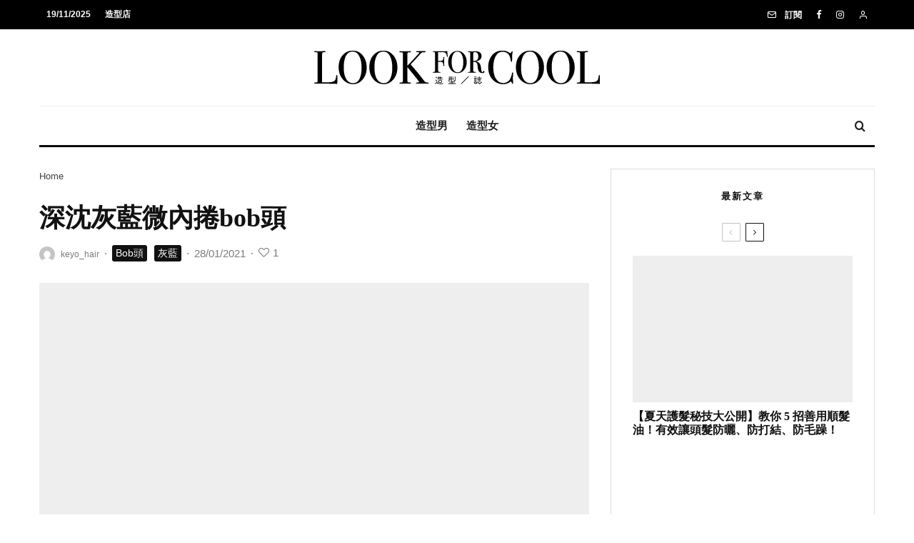

--- FILE ---
content_type: text/html; charset=UTF-8
request_url: https://lookforcool.com/style/%E6%B7%B1%E6%B2%88%E7%81%B0%E8%97%8D%E5%BE%AE%E5%85%A7%E6%8D%B2bob%E9%A0%AD/
body_size: 52951
content:
<!DOCTYPE html><html lang="zh-HK"><head><script data-no-optimize="1">var litespeed_docref=sessionStorage.getItem("litespeed_docref");litespeed_docref&&(Object.defineProperty(document,"referrer",{get:function(){return litespeed_docref}}),sessionStorage.removeItem("litespeed_docref"));</script> <meta charset="UTF-8"><style id="litespeed-ccss">ul{box-sizing:border-box}:root{--wp--preset--font-size--normal:16px;--wp--preset--font-size--huge:42px}body{--wp--preset--color--black:#000;--wp--preset--color--cyan-bluish-gray:#abb8c3;--wp--preset--color--white:#fff;--wp--preset--color--pale-pink:#f78da7;--wp--preset--color--vivid-red:#cf2e2e;--wp--preset--color--luminous-vivid-orange:#ff6900;--wp--preset--color--luminous-vivid-amber:#fcb900;--wp--preset--color--light-green-cyan:#7bdcb5;--wp--preset--color--vivid-green-cyan:#00d084;--wp--preset--color--pale-cyan-blue:#8ed1fc;--wp--preset--color--vivid-cyan-blue:#0693e3;--wp--preset--color--vivid-purple:#9b51e0;--wp--preset--gradient--vivid-cyan-blue-to-vivid-purple:linear-gradient(135deg,rgba(6,147,227,1) 0%,#9b51e0 100%);--wp--preset--gradient--light-green-cyan-to-vivid-green-cyan:linear-gradient(135deg,#7adcb4 0%,#00d082 100%);--wp--preset--gradient--luminous-vivid-amber-to-luminous-vivid-orange:linear-gradient(135deg,rgba(252,185,0,1) 0%,rgba(255,105,0,1) 100%);--wp--preset--gradient--luminous-vivid-orange-to-vivid-red:linear-gradient(135deg,rgba(255,105,0,1) 0%,#cf2e2e 100%);--wp--preset--gradient--very-light-gray-to-cyan-bluish-gray:linear-gradient(135deg,#eee 0%,#a9b8c3 100%);--wp--preset--gradient--cool-to-warm-spectrum:linear-gradient(135deg,#4aeadc 0%,#9778d1 20%,#cf2aba 40%,#ee2c82 60%,#fb6962 80%,#fef84c 100%);--wp--preset--gradient--blush-light-purple:linear-gradient(135deg,#ffceec 0%,#9896f0 100%);--wp--preset--gradient--blush-bordeaux:linear-gradient(135deg,#fecda5 0%,#fe2d2d 50%,#6b003e 100%);--wp--preset--gradient--luminous-dusk:linear-gradient(135deg,#ffcb70 0%,#c751c0 50%,#4158d0 100%);--wp--preset--gradient--pale-ocean:linear-gradient(135deg,#fff5cb 0%,#b6e3d4 50%,#33a7b5 100%);--wp--preset--gradient--electric-grass:linear-gradient(135deg,#caf880 0%,#71ce7e 100%);--wp--preset--gradient--midnight:linear-gradient(135deg,#020381 0%,#2874fc 100%);--wp--preset--font-size--small:13px;--wp--preset--font-size--medium:20px;--wp--preset--font-size--large:36px;--wp--preset--font-size--x-large:42px;--wp--preset--spacing--20:.44rem;--wp--preset--spacing--30:.67rem;--wp--preset--spacing--40:1rem;--wp--preset--spacing--50:1.5rem;--wp--preset--spacing--60:2.25rem;--wp--preset--spacing--70:3.38rem;--wp--preset--spacing--80:5.06rem;--wp--preset--shadow--natural:6px 6px 9px rgba(0,0,0,.2);--wp--preset--shadow--deep:12px 12px 50px rgba(0,0,0,.4);--wp--preset--shadow--sharp:6px 6px 0px rgba(0,0,0,.2);--wp--preset--shadow--outlined:6px 6px 0px -3px rgba(255,255,255,1),6px 6px rgba(0,0,0,1);--wp--preset--shadow--crisp:6px 6px 0px rgba(0,0,0,1)}.swp-form{float:none}.swpclear{clear:both}.swp-form .swp-row{width:100%;margin-bottom:15px}.swp-form .swp-col{float:left;width:45%}.swp-form .swp-col-1{margin-right:10%}.swp-form .swp-colsize-2{width:100%}.swp-email-valid-error,.swp-email-duplicate-error,.swp-success,.swp-captcha-error,.swp-form .swp-spinner,.swp-raw-error{display:none}.swp-spinner{margin-left:6px}.swp-email-valid-error,.swp-email-duplicate-error,.swp-success,.swp-captcha-error,.swp-form .swp-spinner{display:none}@media only screen and (max-width:600px){.swp-form .swp-col{float:none;width:100%}}html{-ms-text-size-adjust:100%;-webkit-text-size-adjust:100%}body{margin:0;-moz-osx-font-smoothing:grayscale;-webkit-font-smoothing:antialiased}article,aside,header,main,nav,li{display:block}h1,h2,h3,p,ul{margin:0;padding:0}h1,h2,h3{font-size:inherit}a,button{color:inherit}a{text-decoration:none}button{overflow:visible;border:0;font:inherit;-webkit-font-smoothing:inherit;letter-spacing:inherit;background:0}::-moz-focus-inner{padding:0;border:0}:focus{outline:0}picture{display:block}img{max-width:100%;height:auto;border:0}.clearfix:after{content:"";display:block;clear:both}*{box-sizing:border-box}ul{list-style-position:inside}ul li{display:list-item}ul{list-style:none}.zeen-widget li{margin:6px 0}h1{font-size:2em}h2{font-size:1.666em}h3{font-size:1.2em}.zeen-widget ul{list-style:none}.widget-title{margin-bottom:30px}.zeen-checkbox{padding-top:10px;font-size:10px;display:flex;width:100%;text-align:left}.zeen-checkbox label{position:relative}.zeen-checkbox label .zeen-i{width:12px;margin-top:2px;text-align:center;margin-right:7px;height:12px;display:inline-block;background:#eee;position:relative;line-height:12px;border-radius:2px}.zeen-checkbox label .zeen-i:before{border-radius:2px;content:"\e908";font-family:'tipi';color:#fff;font-size:8px;position:absolute;top:0;left:0;width:100%;opacity:0;height:100%;transform:translatey(3px)}.zeen-checkbox input[type=checkbox]{position:absolute;opacity:0;top:5px;left:0;height:12px;width:12px;margin:0}h1,h2,h3{line-height:1.2}article{min-width:0}.site-inner{min-height:100vh;position:relative}input{font:inherit}.site-skin-2{color:#eee}.tipi-overlay{height:100%;width:100%;position:absolute;top:0;left:0;-webkit-backface-visibility:hidden;backface-visibility:hidden;z-index:1}.tipi-overlay-base{z-index:101;position:fixed;opacity:0;visibility:hidden}.tipi-overlay-dark{background:#000}.tipi-overlay-light{background:#1f1f25}.mask{line-height:0;position:relative}.mask img,.mask picture{width:100%;height:100%;object-fit:cover;object-position:center;-webkit-backface-visibility:hidden;backface-visibility:hidden}.tipi-vertical-c,.tipi-all-c{align-items:center}.horizontal-menu.tipi-flex-eq-height>li{display:flex;align-items:center}.header-padding.tipi-flex-eq-height{padding-bottom:0!important;padding-top:0!important}.tipi-all-c{justify-content:center}.tipi-all-c.logo-main-wrap{text-align:center}.tipi-flex-lcr{flex-direction:row;flex-wrap:wrap;justify-content:flex-start;align-items:center}.tipi-flex-eq-height{align-items:stretch}.tipi-flex-lcr,.tipi-vertical-c,.tipi-all-c,.tipi-flex,.tipi-flex-eq-height{display:flex}.tipi-flex-r{text-align:right;flex:1;justify-content:flex-end}input::-webkit-input-placeholder{color:inherit}input::-moz-placeholder{color:inherit}input::-ms-input{color:inherit}.contents-wrap{width:100%;text-align:center}.content-bg{text-align:left}.content-bg>.tipi-cols{background:inherit}.logo{line-height:0}.logo a{vertical-align:top;display:inline-block}.logo img{width:auto;vertical-align:top}.logo span{display:block}.menu-icon-subscribe i{padding-right:5px}.bg-area{position:relative}.background{position:absolute;top:0;left:0;width:100%;height:100%;z-index:-1}.site-img-1 .background{background-repeat:no-repeat;background-position:center center;background-size:cover}.header-skin-1 .bg-area{background:#fff}.site-header .bg-area{z-index:3}.sb-skin-1{background:#fff}.block-wrap:not(.skin-inner)>.tipi-row-inner-style{background-image:none;background-color:transparent}.site-skin-2{background:#1c1d1e}.site-skin-2{color:#fff}.site-skin-2 .mask{background:#0c0c0c}.block-skin-0{background:0 0}.skin-light .block-skin-0 .tipi-arrow{border-color:#111;color:#111}.skin-light .block-skin-0 .tipi-arrow i:after{background:#111}.block-wrap:not(.skin-inner){background-repeat:no-repeat;background-size:cover;background-position:center center}.menu-icons{flex-shrink:0}.menu-icons>li>a{padding-left:10px;padding-right:10px}.menu-icons>li>a span{padding-left:7px}.horizontal-menu>li{display:inline-block}.menu-main-menu,.menu-secondary{flex-wrap:wrap}.sticky-menu{z-index:50;top:0;position:relative}.site-mob-header.sticky-menu{width:100%!important}#progress{position:absolute;bottom:-3px;height:3px;width:0;background-color:#ef2673;opacity:0}.mob-bot-share{position:fixed;bottom:0;height:45px;width:100%;transform:translatey(200%);z-index:5}.mob-bot-share .share-buttons{text-align:center;height:inherit;display:flex}.mob-bot-share .share-button{width:50%;color:#111;text-transform:uppercase;font-size:10px;height:inherit;float:left;line-height:45px}.mob-bot-share i{font-size:16px}.mob-bot-share-2{background:#fff;border-top:1px solid #eee}.horizontal-menu>li>a{display:inline-block}.main-navigation{position:relative}.menu-icon a:before{font-weight:400!important}.menu-icon i{font-weight:400!important}.bg-area>*{position:relative;z-index:11}.bg-area .background{z-index:0;position:absolute}.logo-main-wrap-center{text-align:center;justify-content:center}.logo-main-wrap-center .logo-img{margin:0 auto}.logo{display:inline-block}.site-mob-header{position:relative;z-index:10}.site-mob-header .bg-area{background:inherit;max-width:100%}.site-mob-header .menu-left{text-align:left;flex:1;margin-left:-7px}.site-mob-header .logo-main-wrap{text-align:center}.site-mob-header .menu-right{flex:1;margin-right:-7px;margin-left:auto;text-align:right;justify-content:flex-end}.site-mob-header .icons-wrap li{display:flex}.site-mob-header .icons-wrap li a{padding:0 7px}.site-mob-header-1 .logo-main-wrap{display:flex;justify-content:center}.sticky-top{position:-webkit-sticky;position:sticky;top:0;z-index:12}.mob-menu-wrap{position:fixed;width:100%;height:100%;z-index:102;top:0;left:0;bottom:0;font-size:18px}.mob-menu-wrap .mobile-navigation .mobile-search-wrap{margin-top:auto}.mob-menu-wrap .mobile-navigation .mobile-search-wrap .search{width:100%;border:1px solid #333;border-radius:2px;padding:10px}.mob-menu-wrap .mobile-navigation .mobile-search-wrap .search .search-field{width:100%;color:inherit;font-family:inherit}.mob-menu-wrap .mobile-navigation .mobile-search-wrap+.vertical-menu{margin-top:30px}.mob-menu-wrap .menu-icon-subscribe{font-size:15px}.mob-menu-wrap .content-wrap{height:100%}.mob-menu-wrap .content{height:100%;padding:30px 45px;display:flex;flex-direction:column;flex-grow:1;overflow:auto}.mob-menu-wrap .content .logo{animation-delay:.3s}.mob-menu-wrap .content .mobile-navigation{animation-delay:.4s}.mob-menu-wrap .content .menu-icons{animation-delay:.65s}.mob-menu-wrap .vertical-menu{margin:auto;width:100%;font-size:18px}.mob-menu-wrap .vertical-menu li{margin-bottom:7px;font-weight:400;text-transform:none;padding-right:0}.mob-menu-wrap .mobile-navigation{margin-top:30px;margin-bottom:30px;display:flex;overflow:auto;flex-direction:column;flex-grow:1}.mob-menu-wrap .menu-icons{display:flex;flex-wrap:wrap;margin-left:-10px;margin-right:-10px}.mob-menu-wrap .menu-icons li{margin:0 5px 10px}.mob-menu-wrap .menu-icons .menu-icon-login a{padding-right:0;display:inline-block}.mob-menu-wrap .bg-area{height:100%}.mob-menu-wrap .tipi-close-icon{position:absolute;top:20px;right:20px;font-size:30px;z-index:12;line-height:1}.mob-menu-wrap .content>*{opacity:0;transform:translatex(-20px)}.site-mob-menu-4 .mob-menu-wrap .mobile-navigation{margin-top:0;padding-top:30px}.site-mob-menu-4 .mob-menu-wrap .tipi-close-icon{top:30px}.site-mob-menu-4 .mob-menu-wrap .menu-mobile li{align-items:center;display:flex;flex-wrap:wrap;margin-bottom:0}.site-mob-menu-4 .mob-menu-wrap .menu-mobile li a,.site-mob-menu-4 .mob-menu-wrap .menu-icons,.site-mob-menu-4 .mob-menu-wrap .logo-mobile-menu{padding:15px 20px;margin:0}.site-mob-menu-4 .mob-menu-wrap .menu-mobile li,.site-mob-menu-4 .mob-menu-wrap .logo-mobile-menu{border-bottom:1px solid rgba(255,255,255,.2)}.site-mob-menu-4 .mob-menu-wrap .content{padding-left:0;padding-right:0}.site-mob-menu-4 .mob-menu-wrap .menu-icons{padding-bottom:5px}.site-mob-menu-4 .mob-menu-wrap .logo-mobile-menu{width:100%;padding-top:0;padding-bottom:30px}.site-mob-menu-a-2 .mob-menu-wrap{opacity:0;visibility:hidden}.tipi-i-menu-mob{width:12px;height:2px;background:#fff;position:relative;margin:0 auto;border-radius:1px;display:block}.tipi-i-menu-mob:before,.tipi-i-menu-mob:after{width:inherit;display:block;height:inherit;border-radius:inherit;background:inherit;content:'';position:absolute;width:125%}.tipi-i-menu-mob:before{top:-5px}.tipi-i-menu-mob:after{top:5px}.mob-tr-open{display:block;padding-top:0!important;padding-bottom:0!important;height:25px}.mob-tr-open i{margin-right:3px;float:right;top:calc(50% - 1px)}.sidebar-wrap{z-index:1;text-align:left}.sidebar-wrap .sidebar{margin-bottom:30px}.sidebar{width:100%}.sidebar .background{z-index:0}.content-area .zeen-widget{position:relative;z-index:1}.textwidget p{margin-bottom:1em}.textwidget p:last-child{margin-bottom:0}.zeen_social_icons ul{margin-left:-20px;display:inline-block}.zeen_social_icons ul>li:first-child .tipi-i-sz-1{margin-left:20px}.zeen_social_icons li{display:inline-block;line-height:1;text-align:center}.zeen_social_icons a{margin:0 20px 40px}.zeen_social_icons .tipi-i-sz-1{margin:0 10px 20px}.zeen_social_icons .social-align-0{text-align:center}.zeen_stylish_posts .tipi-row-inner-style{padding-top:0!important;padding-bottom:0!important}.zeen_stylish_posts .only-filters .load-more-wrap-2{text-align:left;margin-bottom:20px!important}.zeen_stylish_posts .only-filters .filters{justify-content:center;margin-top:0}.zeen_stylish_posts .block .stack-1{padding-bottom:30px}.zeen_stylish_posts .block .stack-1 .title{font-size:15px!important}.sb-skin-1 .zeen_stylish_posts .tipi-arrow{border-color:#111;color:#111}.sb-skin-1 .zeen_stylish_posts i:after{background:#111}.widget-title-c .sidebar-widget .widget-title{text-align:center}.block-more-1{font-weight:700}.block-more-2{margin-left:3px}.no-more{opacity:.25}.meta{-webkit-backface-visibility:hidden;backface-visibility:hidden}.block-wrap-classic .only-filters .filters{position:relative;text-align:center;width:100%}.tipi-row-inner-box{position:relative;background:inherit}.tipi-row-inner-style{width:100%;background:inherit}.block{position:relative;align-items:stretch;flex-flow:row wrap}.block article{position:relative}.preview-2 .mask{max-height:500px;display:flex;overflow:hidden;align-items:center}.mask-img{display:block;width:100%;height:100%}.block-ani{overflow:hidden}.block-ani article{opacity:0}.block-wrap{border:0;margin-left:auto;margin-right:auto;border-image-slice:1;width:100%;display:block;text-align:left}.block-wrap .tipi-row-inner-style{border-image-slice:1}.tipi-row-inner-box{width:100%}.ppl-s-2 .block{justify-content:space-between}.preview-thumbnail{border-bottom:1px dotted #e9e9e9;margin-bottom:15px;padding-bottom:15px}.preview-mini-wrap{position:relative}.preview-2{width:100%}.split-1 .mask{flex:0 0 34%}.split-1 .meta{padding-left:15px;padding-right:10px}.split-1 .meta .title-wrap:first-of-type .title{padding-top:0}.split-design-1 .preview-mini-wrap{align-items:center}.split-1 .preview-mini-wrap{display:flex}.preview-thumbnail .mask{margin-right:0}.preview-thumbnail .preview-mini-wrap .meta{padding-right:0}.preview-thumbnail:not(.no-fi):not(.stack-1) .meta{padding-left:20px}.stack-design-1{text-align:left}.preview-22{margin-bottom:30px;padding-bottom:0;border-bottom:0}.only-filters{margin:0!important}.only-filters .filters{padding:0!important}.only-filters .load-more-wrap-2{margin:0 0 30px!important}.block-title{display:inline-block;line-height:1}.block-title-wrap{position:relative;width:100%}.block-title-wrap:not(.page-header-skin-4) .filters{background:inherit}.block-title-wrap .block-title-area{position:relative}.block-title-wrap .filters{position:relative;font-weight:400;font-size:12px;margin-top:6px;text-transform:none;letter-spacing:1px;color:#aaa;z-index:4}.block-title-wrap .load-more-wrap-2{margin-right:0}.module-block-title{margin-bottom:30px}.block-title-1{margin-bottom:30px}.byline{font-weight:400!important;margin-bottom:-7px}.byline .with-name .author-avatar{margin-right:8px}.byline .author-avatar{display:inline-block;line-height:0;vertical-align:middle}.byline .author-avatar img{width:22px;border-radius:50%;position:relative!important;opacity:1!important}.byline .byline-part{vertical-align:middle}.byline .separator{margin-right:7px;margin-left:7px}.preview-classic.elements-location-2 .meta .title{padding-top:30px}.tipi-like-count{display:flex;line-height:1}.tipi-like-count .likes-heart{position:relative;margin-right:2px;display:inline-block}.tipi-like-count .likes-heart .tipi-i-heart{opacity:0}.tipi-like-count .likes-heart .tipi-i-heart{position:absolute;top:0;left:0}.cats .cat{margin-right:10px;display:inline-block}.cats .cat:last-of-type{margin-right:0}.cats .cat-with-bg{border-radius:3px;padding:0 5px;color:#fff!important}.cats .cat-with-bg-dark{background:#111}.block-title-wrap .filters:empty{display:none}.byline-part{margin-bottom:5px;display:inline-block}.byline-part i{margin-right:3px}.meta{float:left;width:100%}.meta .title{font-size:22px;padding-top:.5em}.meta .title a{display:inline-block;max-width:100%}.tipi-l-typo .title{font-size:22px;padding-top:10px}.tipi-xs-typo .title{padding-top:5px}.tipi-s-typo .title{padding-top:8px}.tipi-s-typo .byline-3{padding-top:10px}.tipi-s-typo .title-wrap:first-of-type .title{padding-top:20px}.img-ani-base .mask{overflow:hidden}.hero{width:100%;line-height:0;background:#eee;overflow:hidden;height:100%;position:relative;display:flex;align-items:center;justify-content:center}.hero img,.hero picture{width:100%;height:100%;margin-top:0;object-fit:cover;object-position:center}.hero-wrap{position:relative;overflow:hidden;z-index:0}.hero-wrap:not(.cover-11) .hero{max-height:100vh}.hero img{opacity:0}.title-above .meta-wrap{padding-bottom:30px}.title-above.hero-s .hero-wrap{margin-bottom:30px}.single-content{z-index:1;position:relative;padding-top:30px}.share-it{line-height:1;justify-content:space-between;flex-wrap:wrap}.share-it a{display:inline-block}.share-it i{display:inline-block;vertical-align:middle}.share-button-content{justify-content:center;width:100%;height:100%}.share-it-11 a{margin:0 20px 15px!important;font-size:15px}.article-layout-skin-1 .share-it-11 a{color:#000}.title{word-wrap:break-word}.breadcrumbs-wrap{text-align:left}.breadcrumbs-wrap.breadcrumbs-sz-m .breadcrumbs{padding-top:0}.breadcrumbs{padding:15px 0;flex-wrap:wrap}.breadcrumbs .crumb{margin-right:5px;display:inline-block}.current-date{margin-right:10px;flex-shrink:0}.block{counter-reset:block}.block article{counter-increment:block}.footer-widget.widget_text div{margin:6px 0}.to-top{display:inline-block}.to-top a{transform:translateY(0);border-radius:50%}.to-top a i{display:inline-block}.to-top__fixed .to-top{position:fixed;bottom:20px;right:20px;z-index:6;padding:0;margin:0}.to-top__fixed .to-top .tipi-arrow.tipi-arrow-m{width:40px;height:40px;line-height:40px;border:0}.to-top__fixed .to-top:not(.past__mid){transform:translateY(15px);opacity:0;visibility:hidden}.to-top-2 i{border-radius:50%}.to-top-2 a{display:inline-block}.slide-in-el{position:fixed;top:0;right:0;max-width:100%;width:780px;height:100%;z-index:102;opacity:0;visibility:hidden;transform:translateX(50%);will-change:transform;overflow-y:auto;box-shadow:0 0 25px 0 rgba(0,0,0,.075)}.slide-in-el .content{margin:0 auto;height:100%}.slide-in-el .bg-area{min-height:100%}.slide-in-el .close{position:absolute;top:0;right:0;margin:30px;z-index:2;font-size:2em;line-height:1}.slide-in-menu{width:780px}.slide-in-menu .content{padding:80px 0;width:80%;max-width:360px}.slide-in-menu .content .zeen-widget:last-child{margin-bottom:0}.slide-in-menu .zeen_social_icons .social-widget-icons{text-align:left;font-size:18px}.slide-in-menu .zeen_social_icons{text-align:left}.slide-in-menu .zeen-widget{margin-bottom:90px}.slide-in-menu .logo-slide{display:block;margin-bottom:60px}.tipi-tile .content>div{opacity:0;transform:translatex(25%)}.modal-wrap{z-index:110;opacity:0}.modal-wrap .close,.tipi-overlay-base .close{z-index:2;position:absolute;top:30px;right:30px}.modal-wrap .close i,.tipi-overlay-base .close i{font-size:40px;color:#fff}.tipi-overlay-base .close{opacity:0}.modal-wrap{width:100%;height:100%;left:0;top:0}.modal-wrap .content-custom{position:relative;width:100%;margin-left:auto;margin-right:auto;text-align:center;max-width:calc(100vw - 30px)}.modal-wrap .tipi-overlay{background-color:#fff;z-index:1;opacity:.8}.modal-wrap .content-block{z-index:2;border-radius:10px;position:absolute;opacity:0;padding:0 30px;visibility:hidden;left:50%;top:50%;transform:translate(-50%,-50%)}.modal-wrap .content-block .bg-area{border-radius:3px}.modal-wrap .content-custom{transform:translate(-50%,-50%) translatey(-30px)}.modal-wrap .subscribe-wrap{padding:0}.modal-wrap .content{position:relative;height:100%;padding:0 30px;justify-content:center}.modal-wrap .close i{opacity:0}.modal-wrap .content-subscribe,.modal-wrap .content-lwa{transform:translateY(-50%) translateY(-20px) translateX(-50%)}.modal-wrap .content-lwa form,.modal-wrap .logo-lwa{transform:translatey(-15px);opacity:0}.tipi-x-outer{opacity:0}.tipi-x-wrap{line-height:0}.tipi-i-cart:before{top:1px;position:relative}.content-subscribe-style{width:80%;max-width:770px;text-align:center}.content-subscribe-style .content-subscribe-inner{position:relative;z-index:1;width:100%}.content-subscribe-style .subscribe-form{clear:both}.content-subscribe-style .title{margin-bottom:15px;font-size:36px}.content-subscribe-style .subtitle{font-size:18px;max-width:450px;margin-bottom:20px;color:inherit}.content-subscribe-2 .tipi-modal-bg{padding:30px}.content-subscribe-2 .subtitle{margin-left:auto;margin-right:auto}.search-field{-webkit-appearance:none;background:0 0;border:0}.search-field::-webkit-search-cancel-button{-webkit-appearance:none;opacity:0}input[type=search]::-ms-clear{display:none}.content-search{width:100%;text-align:center;color:#111}.content-search .search-submit{display:none}.content-search .search-field{border-radius:0;color:#111;font-size:30px;border:0;width:100%;border-bottom:1px solid #e4e4e4;text-align:center}.content-search .search-field::-webkit-input-placeholder{color:#111}.content-search .search-field::-moz-placeholder{color:#111;opacity:1}.content-search .search-field:-ms-input-placeholder{color:#111}.content-search .suggestions-wrap a{margin-right:5px}.content-search .suggestions-wrap a:before{content:'#'}.content-search .search{opacity:0;transform:translate3d(0,-20px,0)}.content-search .search-hints{opacity:0;font-size:12px;align-items:baseline;transform:translate3d(0,10px,0)}.content-search .search-hints .search-hint{display:block;margin-left:auto;flex-shrink:0}.content-found-wrap{opacity:0;transform:translate3d(0,5px,0);height:0}.content-found-wrap .tipi-button{margin-top:15px}.lwa-active-1 .tipi-lwa-register,.lwa-active-1 .tipi-lwa-remember{display:none}.tipi-logged-out-wrap{width:100%}.lwa-form .zeen-checkbox{margin-top:0;margin-bottom:10px;font-size:12px}.lwa-form .zeen-checkbox label .zeen-i{margin-top:0}.logo-lwa{text-align:center;width:100%}.lwa-status{margin:10px 0 20px;color:#fff;font-size:12px;padding:10px;display:none;border-radius:3px}.content-lwa{position:relative}.content-lwa .tipi-modal-bg{padding:45px;width:390px;justify-content:center}.content-lwa .logo{margin-bottom:45px}.content-lwa .bg-area .background{border-radius:3px}.lwa-lostpassword{float:left;width:50%;text-align:left}.br-option,.lwa-cancel-wrap{text-align:right}.bottom-options{font-size:12px}.lwa-cancel-wrap{float:right;width:30%}.br-option{float:left;width:50%}.lwa-submit-button .tipi-button{width:100%;margin-bottom:5px}.lwa-input-wrap{text-align:left}.lwa-input-wrap input{border:0;height:40px;line-height:40px;outline:0;background:rgba(255,255,255,.85);margin-bottom:15px;font-size:15px;width:100%;border-radius:2px;padding:0 10px}.tipi-button{display:inline-block;border-radius:2px;-webkit-appearance:none;padding:0 20px;background:#000;outline:0;border:0;height:44px;line-height:40px;border:2px solid transparent;color:#fff!important}.button-arrow{position:relative;padding-left:30px;padding-right:30px}.button-arrow>i{opacity:0;position:absolute;top:50%;font-size:1em;transform:translate3d(0,-50%,0)}.button-arrow .button-title{display:inline-block}.button-arrow-r>i{transform:translate3d(-10px,-50%,0);right:20px}.mask{background:#eee}.preview-79 .title-wrap:first-child .title{padding-top:15px}.tipi-cart-count{font-family:monospace!important;font-weight:700!important;padding:0 4px!important;display:inline;font-size:8px;position:relative;top:-9px;margin-left:-4px;margin-right:-10px;border-radius:50%;height:11px;line-height:12px;min-width:12px;text-align:center;background:#1f2123;color:#fff}.tipi-i-cart-2{margin-right:5px}.tipi-i-cart-2 .tipi-cart-count{color:#fff;background:#313131}.tipi-tip-basket{position:relative}.tipi-tip-basket>a>i{display:inline-flex}.tipi-arrow{display:inline-block;-webkit-backface-visibility:hidden;backface-visibility:hidden;border:1px solid #fff;color:#fff;border-radius:1px;text-align:center}.tipi-arrow i{position:relative;display:inline-block}.tipi-arrow i:after{transform:scaleY(0);content:'';width:1px;height:15px;background:#fff;display:block;position:absolute;left:50%}.tipi-arrow.tipi-arrow-s{height:26px;width:26px;line-height:24px;font-size:12px}.tipi-arrow.tipi-arrow-s i{line-height:inherit}.tipi-arrow.tipi-arrow-s i:after{width:10px}.tipi-arrow.tipi-arrow-m{height:60px;width:60px;line-height:60px;font-size:20px}.tipi-arrow.tipi-arrow-m i:after{width:2px}.tipi-arrow-t i:after{bottom:calc(50% - 15px);margin-top:-25px;margin-left:-1px;transform-origin:0 top}.tipi-arrow-l i:after,.tipi-arrow-r i:after{transform:scaleX(0);width:15px!important;height:2px;margin-left:-2px;transform-origin:left 0;top:50%}.tipi-arrow-l i:after{left:50%;margin-left:-2px;transform-origin:left 0}.tipi-arrow-l.tipi-arrow-s i:after{height:1px;width:10px!important}.tipi-arrow-r i:after{left:calc(50% - 15px);margin-left:2px;transform-origin:right 0}.tipi-arrow-r.tipi-arrow-s i:after{height:1px;width:10px!important;left:calc(50% - 10px);margin-left:1px}.tipi-row{margin-left:auto;margin-right:auto;width:100%;padding-left:20px;padding-right:20px}.tipi-col{position:relative;min-height:1px;float:left}.tipi-cols{position:relative}.tipi-xs-12{width:100%}[class^=tipi-i-]{font-family:'tipi'!important;speak:none;font-style:normal;font-weight:400!important;font-variant:normal;text-transform:none;font-size:inherit;line-height:1;letter-spacing:0;-ms-font-feature-settings:"liga" 1;font-feature-settings:"liga";font-variant-ligatures:discretionary-ligatures;-webkit-font-smoothing:antialiased;-moz-osx-font-smoothing:grayscale}.tipi-i-messenger:before{content:"\e945"}.tipi-i-cart-2:before{content:"\e920"!important}.tipi-i-close:before{content:"\e5cd"}.tipi-i-search-thin:before{content:"\e8b6"}.tipi-i-arrow-right:before{content:"\e902"}.tipi-i-log-in:before{content:"\e93b"}.tipi-i-mail:before{content:"\e918"}.tipi-i-user:before{content:"\e924"}.tipi-i-search:before{content:"\f002"}.tipi-i-heart:before{content:"\f004"}.tipi-i-heart-o:before{content:"\f08a"}.tipi-i-twitter:before{content:"\f099"}.tipi-i-facebook:before{content:"\f09a"}.tipi-i-angle-left:before{content:"\f104"}.tipi-i-angle-right:before{content:"\f105"}.tipi-i-angle-up:before{content:"\f106"}.tipi-i-youtube-play:before{content:"\f16a"}.tipi-i-instagram:before{content:"\f16d"}.tipi-i-dribbble:before{content:"\f17d"}.tipi-i-whatsapp:before{content:"\f232"}@media only screen and (min-width:481px){.ppl-s-2 article{flex:0 0 calc(50% - 15px);width:calc(50% - 15px)}.block-title-1 .block-title{position:relative}.block-title-1 .block-title-area{width:100%}.block-title-1 .load-more-wrap-2{margin-left:15px;margin-right:0}.block-title-1 .load-more-wrap-2:first-of-type{margin-left:30px}.only-filters .filters{flex-direction:row-reverse}.with-load-more{display:flex}.with-load-more .filters{flex-shrink:0}}@media only screen and (min-width:768px){.tipi-m-0{display:none}.tipi-cols{margin-left:-15px;margin-right:-15px}.tipi-col{padding-right:15px;padding-left:15px}.tipi-row{padding-left:30px;padding-right:30px}.ppl-m-5 article{flex:0 0 calc(20% - 50px/5);width:calc(20% - 10px)}.article-ani-1:not(.article-window) img{opacity:0}.filter-wrap-2 .article-ani{opacity:1}.tipi-l-typo .title{font-size:30px}.mm-skin-2 .mm-art .menu-wrap{background:#252627}.mm-skin-2 .mm-art .menu-wrap .mask{background:#252627}.mm-skin-2 .mm-art .menu-wrap .block-skin-0 .tipi-arrow{color:#fff;border-color:#fff}.mm-skin-2 .mm-art .menu-wrap .block-skin-0 .tipi-arrow i:after{background:#fff}.mm-skin-2 .dropper .menu,.mm-skin-2 .dropper .menu a{color:#fff}.mm-skin-2 .dropper .block-title-area .block-title{color:#fff}.menu-main-menu>li>a{padding-left:8px;padding-right:8px}.secondary-navigation .horizontal-menu{text-align:left}.menu.tipi-row{padding:0}.drop-it>.menu,.drop-it>a:before{opacity:0;visibility:hidden}.drop-it .title a{font-size:inherit}.drop-it .block-wrap{padding:40px!important}.drop-it .block-wrap .block-title-wrap{margin-top:-10px}.drop-it .block-wrap .block-title-wrap .load-more-wrap-2{margin-top:0}.drop-it .block-wrap:not(.tile-design-4) .block-79{margin-bottom:-10px}.drop-it .block-title-wrap .block-title{font-size:30px;padding-bottom:5px}.drop-it .block-title-wrap .filters{position:relative;display:flex;margin-top:0;flex-shrink:0;align-items:center}.drop-it .block-title:after,.drop-it .block-title:before{display:none}.drop-it .block-wrap:not(.tile-design-4) .preview-classic .title-wrap{text-align:center}.drop-it .block-wrap:not(.tile-design-4) .preview-classic .title-wrap .title{font-size:15px;padding-top:20px}.drop-it .block-title-wrap{opacity:0}.main-menu-bar-color-2 .dropper>a{position:relative}.main-menu-bar-color-2 .dropper>a:before{position:absolute;bottom:0;left:50%;transform:translate3d(0,5px,0);content:'';width:0;height:0;border-left:7px solid transparent;border-right:7px solid transparent;border-bottom:7px solid transparent;opacity:0;margin-left:-7px}.mm-ani-2 .dropper>.menu{transform:translate3d(0,10px,0)}.mm-ani-2 .dropper>.tipi-basket-wrap{transform:translate3d(0,10px,0)}.mm-11 article{margin-bottom:0}.menu-wrap-more-10{flex-direction:row-reverse}.menu-wrap-more-10 .block-wrap{width:100%}.mm-art>.menu{position:absolute;z-index:10;width:100%;left:0;top:100%}.menu-bg-area{width:100%}.main-menu-skin-1 .menu-bg-area{background-color:#fff}.secondary-wrap{display:flex;position:relative;z-index:102}.secondary-wrap .tipi-cart-count{margin-top:1px}.secondary-wrap .menu-icons{margin-left:auto;flex:1}.secondary-wrap .current-date,.secondary-wrap .secondary-navigation{float:left}.secondary-wrap .current-date{padding-left:5px}.secondary-wrap .secondary-navigation{flex-shrink:0;margin-right:10px}.secondary-wrap,.secondary-wrap a{font-weight:inherit}.vertical-menu{left:0;width:inherit}.main-navigation .horizontal-menu>li>a{height:100%;display:flex;align-items:center}.main-menu-c .sticky-part{justify-content:center}.main-menu-c .sticky-part .logo-menu-wrap,.main-menu-c .sticky-part .menu-icons{flex:1}.main-menu-c .sticky-part .logo-menu-wrap{text-align:left}.nav-grid{position:relative;z-index:5}.nav-grid .menu-icons{justify-content:flex-end;text-align:right}.logo-menu-wrap{float:left}.logo-menu-wrap .logo-main-menu{margin-right:20px;padding-left:5px}.logo-only-when-stuck .logo-main-menu{margin-right:0;opacity:0;width:0;padding-left:0}.sticky-menu-1.logo-only-when-stuck .logo-main-menu{margin-right:0;transform:translate3d(-30px,0,0)}.sticky-part,.menu-content-wrap{transform-style:preserve-3d}.menu-content-wrap{position:relative}.sticky-p2{width:100%;height:100%;position:absolute;top:0;left:0;overflow:hidden;visibility:hidden}.sticky-p2 .sticky-p2-inner{padding:0 30px;transform:translateY(100%);height:100%}.sticky-p2 .title-wrap{display:flex;min-width:0}.sticky-p2 .share-it{margin-left:auto;flex-shrink:0}.sticky-p2 .pre-title{font-weight:700;text-transform:uppercase;margin-right:10px;display:inline-block;flex-shrink:0}.sticky-p2 .title{text-transform:uppercase;display:inline-block;overflow:hidden;white-space:nowrap;text-overflow:ellipsis;padding-right:30px}.content-subscribe-2 .tipi-modal-bg{padding:60px 30px}.content-search .search-field{font-size:42px}.content-search .search-hints{display:flex}.content-search .search-hint{text-align:right}.content-search .suggestions-wrap{text-align:left;order:-1}.content-found-wrap .tipi-button{margin-top:45px}.tipi-modal-bg{display:flex;align-items:center}}@media only screen and (min-width:768px) and (max-width:1019px){.portrait-tablet-0{display:none}.menu-icons>li>a,.main-navigation .horizontal-menu>li>a{padding-left:7px!important;padding-right:7px!important}}@media all and (orientation:portrait) and (min-width:768px){.content-search{margin-top:-100px}}@media only screen and (min-width:1020px){.tipi-l-4{width:33.33333333333333%}.tipi-l-8{width:66.66666666666667%}}@media only screen and (min-width:1240px){.tipi-xl-0{display:none!important}.main-navigation.tipi-row:not(.stuck) .nav-grid{padding:0}.secondary-menu-width-1 .current-date{padding-left:10px}.tipi-s-typo .title{font-size:1.6rem}.tipi-s-typo .title-wrap:first-of-type .title{padding-top:30px}.ppl-m-5 article{flex:0 0 calc(20% - 120px/5)}.tipi-l-typo .title{font-size:3rem;padding-top:10px}.content-search .search-hints{padding-top:5px}.content-subscribe .tipi-modal-bg{min-height:420px}.menu-main-menu>li>a{padding-left:12px;padding-right:12px}}@media only screen and (min-width:1600px){.content-search .search-field{font-size:5rem}}@media only screen and (max-width:1239px){input[type=text],input[type=password],input[type=search]{font-size:16px}.main-navigation.tipi-row{padding-left:0;padding-right:0}.main-navigation.tipi-row:not(.main-menu-width-1) .nav-grid{padding:0}.main-menu-bar-color-2 .dropper>a:before{margin-left:-10px}.preview-classic.elements-location-2 .meta .title{padding-top:20px}.nav-grid .sticky-part{padding:0 20px}.share-it:after{content:'';width:calc(33.333333% - 10px)}}@media only screen and (max-width:1019px){.share-it:not(.share-it-text):not(.share-it-11){margin-bottom:10px}}@media only screen and (max-width:767px){.tipi-xs-0{display:none}.tipi-basket-wrap{display:none}.single-content .hero-wrap{margin:-30px -20px 20px}.single-content .meta-wrap+.hero-wrap{margin-top:0}input[type=search]::-webkit-search-cancel-button{display:none}.content-found-wrap .tipi-button{margin-top:30px}.site-header{display:none}.content-search{padding:0}.content-search .search-hints{padding-top:5px;text-align:center}.content-search .search-hints .search-hint{display:none}.sidebar-wrap .sidebar{padding-left:30px!important;padding-right:30px!important}.sidebar-wrap.sb-with-border .sidebar{border:0!important}.single .site-content .tipi-row .sidebar-wrap .sidebar{padding-left:0!important;padding-right:0!important}}@media only screen and (max-width:480px){.mob-menu-wrap .menu-icons{justify-content:space-between}.site-mob-header:not(.site-mob-header-2) .logo{padding:0 15px;flex-shrink:1}.sidebar-wrap .sidebar{padding:0 20px}.split-1 .title{font-size:15px!important}.block-title-wrap-style>.tipi-flex{flex-wrap:wrap}.block-title-wrap-style .filters{width:100%;margin-top:15px;justify-content:center;align-items:center}.split-1{padding-left:20px;padding-right:20px}.zeen-widget .split-1{padding-left:0;padding-right:0}}@media only screen and (max-height:730px){.modal-wrap .close,.tipi-overlay-base .close{right:15px}}.content-bg{background:#fff}.background.mask{background-color:transparent}.modal-wrap{position:fixed;visibility:hidden}.to-top__fixed .to-top a{background-color:#000;color:#fff}.site-inner{background-color:#fff}.headings-f1 h1,.headings-f1 h2,.headings-f1 h3,.font-1{font-family:'Noto Serif TC',serif;font-weight:700;font-style:normal}input[type=submit],button,.tipi-button,input,.body-f2,.sub-f2 .subtitle,.wh-f2 .widget-title,.font-2{font-family:'Lato',sans-serif;font-weight:400;font-style:normal}.by-f3 .byline,.font-3{font-family:'Montserrat',sans-serif;font-style:normal;font-weight:400}.tipi-row{max-width:1230px}.single .site-content .tipi-row{max-width:1230px}.date--secondary{color:#fff}#progress{background-color:#00eabb}body{color:#444}.byline,.byline a{color:#7a7a7a}.preview-classic .meta .title,.preview-thumbnail .meta .title{color:#111}h1,h2,h3,.block-title{color:#111}.sidebar-widget .widget-title{color:#111!important}body{line-height:1.66}input[type=submit],button,.tipi-button{letter-spacing:.03em}.widget-title{letter-spacing:.15em}html,body{font-size:17px}.byline{font-size:15px}input[type=submit],button,.tipi-button{font-size:13px}.logo span{font-size:12px}.breadcrumbs{font-size:10px}.hero-meta.tipi-s-typo .title{font-size:26px}.block-title{font-size:22px}.tipi-s-typo .title{font-size:16px}.tipi-xs-typo .title{font-size:15px}.widget-title{font-size:12px}.preview-thumbnail .mask{-webkit-flex:0 0 65px;-ms-flex:0 0 65px;flex:0 0 65px;width:65px}.main-navigation .horizontal-menu,.main-navigation .menu-item{font-weight:700}.secondary-wrap .menu-secondary li,.secondary-wrap .menu-item,.secondary-wrap .menu-icon .menu-icon--text{font-weight:700}.widget-title{font-weight:700!important}input[type=submit],button,.tipi-button{text-transform:uppercase}.entry-title{text-transform:none}.block-wrap-classic .title-wrap .title{text-transform:none}.block-title{text-transform:none}.byline{text-transform:none}.widget-title{text-transform:uppercase}.main-navigation .menu-item{text-transform:uppercase}.secondary-navigation,.secondary-wrap .menu-icon .menu-icon--text{text-transform:uppercase}.mm-submenu-2 .mm-11 .menu-wrap>*{border-top:3px solid transparent}.sidebar-wrap .sidebar{padding-right:30px;padding-left:30px;padding-top:0;padding-bottom:0}@media only screen and (min-width:768px){input[type=submit],button,.tipi-button{letter-spacing:.09em}.hero-meta.tipi-s-typo .title{font-size:30px}.main-navigation{font-size:12px}.main-navigation .menu-icon{font-size:12px}.secondary-wrap,.secondary-wrap a,.secondary-wrap .menu-icon--text{font-size:11px}.secondary-wrap .menu-icon,.secondary-wrap .menu-icon a{font-size:13px}.tipi-s-typo .title{line-height:1.3333}.secondary-wrap .menu-padding,.secondary-wrap .ul-padding>li>a{padding-top:10px;padding-bottom:10px}}@media only screen and (min-width:1240px){input[type=submit],button,.tipi-button{font-size:15px}.breadcrumbs{font-size:13px}.hero-meta.tipi-s-typo .title{font-size:36px}.main-navigation{font-size:15px}.main-navigation .menu-icon{font-size:16px}.secondary-wrap,.secondary-wrap a,.secondary-wrap .menu-icon--text{font-size:12px}.block-title{font-size:24px}.tipi-s-typo .title{font-size:18px}.widget-title{font-size:13px}}.cats .cat-with-bg{font-size:.8em}.site-header a{color:#111}.site-skin-3.content-subscribe,.site-skin-3.content-subscribe .subtitle,.site-skin-3.content-subscribe input,.site-skin-3.content-subscribe h2{color:#fff}.mob-menu-wrap a{color:#fff}.mob-menu-wrap .mobile-navigation .mobile-search-wrap .search{border-color:#fff}.sidebar-wrap .sidebar{border:1px #ddd solid}.content-area .zeen-widget{border:0 #e9e9e9 solid;border-width:0 0 1px}.content-area .zeen-widget{padding:30px 0 30px}.to-top-2 a{border-color:#fff}.to-top-2 i:after{background:#fff}.site-footer .bg-area-inner a{color:#fff}.site-footer .footer-widget-bg-area a{color:#dddede}.content-lwa .bg-area{background-color:#272727}.content-lwa .bg-area .background{opacity:.75}.content-lwa .bg-area,.content-lwa .bg-area a{color:#fff}.content-subscribe .bg-area{background-image:linear-gradient(130deg,#272727 0%,#111 80%)}.content-subscribe .bg-area .background{opacity:.2}.content-subscribe .bg-area{color:#fff}.slide-in-menu .bg-area{background-color:#222}.slide-in-menu .bg-area .background{opacity:.3}.slide-in-menu,.slide-in-menu .bg-area a{color:#fff}.subscribe-wrap input[type=text]{border-bottom-color:#fff}.mob-menu-wrap .bg-area{background-color:#0a0a0a}.mob-menu-wrap .bg-area .background{opacity:.5}.mob-menu-wrap .bg-area,.mob-menu-wrap .bg-area a{color:#fff}.main-navigation{color:#1e1e1e}.main-navigation .horizontal-menu>li>a{padding-left:13px;padding-right:13px}.main-navigation-border{border-bottom:3px #0a0a0a solid}#progress{bottom:0;height:3px}#progress{background-color:#00eabb}.main-navigation-border{border-top:1px #eee solid}.main-navigation .horizontal-menu>li>a{padding-top:15px;padding-bottom:15px}.site-mob-header .menu-icon{font-size:13px}.secondary-wrap .menu-bg-area{background-color:#000}.secondary-wrap,.secondary-wrap a,.secondary-wrap .menu-icon--text{color:#fff}.secondary-wrap .menu-secondary>li>a,.secondary-icons li>a{padding-left:10px;padding-right:10px}.subscribe-wrap input[type=submit]{color:#000;background-image:linear-gradient(130deg,#00eabb 0%,#00eabb 80%)}.site-mob-header:not(.site-mob-header-11) .header-padding .logo-main-wrap,.site-mob-header:not(.site-mob-header-11) .header-padding .icons-wrap a{padding-top:20px;padding-bottom:20px}.site-header .header-padding{padding-top:30px;padding-bottom:30px}@media only screen and (min-width:768px){.tipi-m-0{display:none}}.tipi-basket-wrap{text-align:left;padding:40px}.tipi-basket-wrap .empty-basket{text-align:center}.tipi-basket-wrap .empty-basket .tipi-i-cart{margin:0;font-size:32px;position:relative;display:inline-block;color:#fff}.tipi-basket-wrap .empty-basket .tipi-i-cart span{display:none}.tipi-basket-wrap .empty-basket-i-wrap{display:inline-flex;padding:30px;background:#000;margin-bottom:10px;border-radius:50%}.tipi-basket-wrap .empty-notice{text-align:center;margin-bottom:20px;text-transform:none}.tipi-basket-wrap .shop-home{width:100%}.tipi-basket-wrap .tipi-button{padding:0 10px;text-align:center}.tipi-basket-wrap-1{width:380px;background:#1d1d1d;z-index:105;font-size:12px;opacity:0!important;visibility:hidden;top:100%;right:0;color:#fff;position:absolute;padding-top:20px}.tipi-basket-wrap-1 .empty-basket{padding-top:20px}.tipi-basket-wrap-1 a{padding:0!important}.tipi-basket-wrap-1 .shop-home{width:100%}@media only screen and (min-width:1020px){.logo-main .logo-img{display:inline-flex;width:400px;height:47px}}@media only screen and (max-width:1199px){.logo-mobile .logo-img{display:inline-flex;width:400px;height:47px}}:root{--swiper-theme-color:#007aff}:root{--swiper-navigation-size:44px}:root{--jp-carousel-primary-color:#fff;--jp-carousel-primary-subtle-color:#999;--jp-carousel-bg-color:#000;--jp-carousel-bg-faded-color:#222;--jp-carousel-border-color:#3a3a3a}:root{--jetpack--contact-form--border:1px solid #8c8f94;--jetpack--contact-form--border-color:#8c8f94;--jetpack--contact-form--border-size:1px;--jetpack--contact-form--border-style:solid;--jetpack--contact-form--border-radius:0px;--jetpack--contact-form--input-padding:16px;--jetpack--contact-form--font-size:16px}article{counter-reset:lfc-h2-ol}.hide{display:none}html{scroll-behavior:smooth;!important}.byline .author-avatar img{width:22px;height:22px}.widget-area .meta .title a{overflow:hidden;text-overflow:ellipsis;display:-webkit-box;-webkit-line-clamp:2;line-clamp:2;-webkit-box-orient:vertical}.sidebar .preview-22{margin-bottom:10px}.preview-thumbnail{margin-bottom:10px;padding-bottom:10px}.tipi-cart-count{font-size:11px!important;height:14px!important;line-height:14px!important}.content-search .search-field{font-size:25px}.meta .title-wrap h3.title{padding-top:10px!important}#progress{background-color:#00eabb!important}.single .byline-part.cats{font-size:18px!important}.byline-part.author{font-size:12px}.style-template-default span.byline-part.author-avatar,.style-template-default span.byline-part.author,.single span.byline-part.separator{display:inline-block}.byline span{display:inline-block;vertical-align:initial!important}.footer-call-to-action{border:1px solid #999;padding:12px 100px;position:relative;display:inline-block;width:100%;text-align:center;font-size:15px}.zeen-stylish-posts-wrap h3 a{font-weight:700;font-size:16px}.zeen-stylish-posts-wrap h3{display:inline-block;vertical-align:initial!important}.tipi-i-mail:before{position:relative;top:1px}.swp-field-wrap{max-width:450px;margin:0 auto}.swp-field-wrap input[type=text]{padding:15px;height:54px;width:100%;border-color:#fff;color:#000;background-color:#fff}.swp-field-wrap input[type=submit]{border-radius:2px;width:100%;background-color:#00ebbb;color:#000;padding:15px;border:none}nav.mobile-navigation.mobile-navigation-1{overflow-x:hidden}@media only screen and (max-width:480px){.zeen-stylish-posts-wrap .title-wrap h3.title{font-size:15px!important}.site-mob-header.sticky-menu{height:71px}}@media only screen and (max-width:767px){.mob-menu-wrap .mobile-navigation .mobile-search-wrap{margin-left:20px;margin-right:20px}}@media (max-width:991px){.logo-mobile .logo-img{height:auto!important;width:auto!important}}@media only screen and (min-width:1240px){.tipi-s-typo .title-wrap:first-of-type .title{padding-top:10px}}.main-menu-bar-color-2 .menu-main-menu .menu-item-9198.drop-it>a:before{border-bottom-color:#00ebbb}.main-navigation .menu-item-9198 .menu-wrap>*{border-top-color:#00ebbb!important}.main-menu-bar-color-2 .menu-main-menu .menu-item-9199.drop-it>a:before{border-bottom-color:#00ebbb}.main-navigation .menu-item-9199 .menu-wrap>*{border-top-color:#00ebbb!important}</style><link rel="preload" data-asynced="1" data-optimized="2" as="style" onload="this.onload=null;this.rel='stylesheet'" href="https://lookforcool.com/wp-content/litespeed/css/f68fd558caad45d0b3bf1a140a044f08.css?ver=33617" /><script data-optimized="1" type="litespeed/javascript" data-src="https://lookforcool.com/wp-content/plugins/litespeed-cache/assets/js/css_async.min.js"></script> <meta name="viewport" content="width=device-width, initial-scale=1"><link rel="profile" href="https://gmpg.org/xfn/11"><meta name="theme-color" content="#00eabb"> <script id="wpuf-language-script" type="litespeed/javascript">var error_str_obj={'required':'必須提供','mismatch':'does not match','validation':'is not valid'}</script> <meta name='robots' content='index, follow, max-image-preview:large, max-snippet:-1, max-video-preview:-1' /><style>img:is([sizes="auto" i], [sizes^="auto," i]) { contain-intrinsic-size: 3000px 1500px }</style> <script data-cfasync="false" data-pagespeed-no-defer>var gtm4wp_datalayer_name = "dataLayer";
	var dataLayer = dataLayer || [];</script> <title>深沈灰藍微內捲bob頭</title><link rel="canonical" href="https://lookforcool.com/style/深沈灰藍微內捲bob頭/" /><meta property="og:locale" content="zh_HK" /><meta property="og:type" content="article" /><meta property="og:title" content="深沈灰藍微內捲bob頭" /><meta property="og:url" content="https://lookforcool.com/style/深沈灰藍微內捲bob頭/" /><meta property="og:site_name" content="LOOK FOR COOL 造型誌" /><meta property="article:publisher" content="https://www.facebook.com/LOOKFORCOOL/" /><meta property="article:modified_time" content="2021-02-18T09:50:33+00:00" /><meta property="og:image" content="https://lookforcool.com/wp-content/uploads/2020/12/深沈灰藍微內捲bob頭-keyo_hair.jpg" /><meta property="og:image:width" content="1080" /><meta property="og:image:height" content="809" /><meta property="og:image:type" content="image/jpeg" /><meta name="twitter:card" content="summary_large_image" /> <script type="application/ld+json" class="yoast-schema-graph">{"@context":"https://schema.org","@graph":[{"@type":"WebPage","@id":"https://lookforcool.com/style/%E6%B7%B1%E6%B2%88%E7%81%B0%E8%97%8D%E5%BE%AE%E5%85%A7%E6%8D%B2bob%E9%A0%AD/","url":"https://lookforcool.com/style/%E6%B7%B1%E6%B2%88%E7%81%B0%E8%97%8D%E5%BE%AE%E5%85%A7%E6%8D%B2bob%E9%A0%AD/","name":"深沈灰藍微內捲bob頭","isPartOf":{"@id":"https://lookforcool.com/#website"},"primaryImageOfPage":{"@id":"https://lookforcool.com/style/%E6%B7%B1%E6%B2%88%E7%81%B0%E8%97%8D%E5%BE%AE%E5%85%A7%E6%8D%B2bob%E9%A0%AD/#primaryimage"},"image":{"@id":"https://lookforcool.com/style/%E6%B7%B1%E6%B2%88%E7%81%B0%E8%97%8D%E5%BE%AE%E5%85%A7%E6%8D%B2bob%E9%A0%AD/#primaryimage"},"thumbnailUrl":"https://lookforcool.com/wp-content/uploads/2020/12/深沈灰藍微內捲bob頭-keyo_hair.jpg","datePublished":"2021-01-27T18:38:04+00:00","dateModified":"2021-02-18T09:50:33+00:00","breadcrumb":{"@id":"https://lookforcool.com/style/%E6%B7%B1%E6%B2%88%E7%81%B0%E8%97%8D%E5%BE%AE%E5%85%A7%E6%8D%B2bob%E9%A0%AD/#breadcrumb"},"inLanguage":"zh-HK","potentialAction":[{"@type":"ReadAction","target":["https://lookforcool.com/style/%E6%B7%B1%E6%B2%88%E7%81%B0%E8%97%8D%E5%BE%AE%E5%85%A7%E6%8D%B2bob%E9%A0%AD/"]}]},{"@type":"ImageObject","inLanguage":"zh-HK","@id":"https://lookforcool.com/style/%E6%B7%B1%E6%B2%88%E7%81%B0%E8%97%8D%E5%BE%AE%E5%85%A7%E6%8D%B2bob%E9%A0%AD/#primaryimage","url":"https://lookforcool.com/wp-content/uploads/2020/12/深沈灰藍微內捲bob頭-keyo_hair.jpg","contentUrl":"https://lookforcool.com/wp-content/uploads/2020/12/深沈灰藍微內捲bob頭-keyo_hair.jpg","width":1080,"height":809,"caption":"深沈灰藍微內捲bob頭"},{"@type":"BreadcrumbList","@id":"https://lookforcool.com/style/%E6%B7%B1%E6%B2%88%E7%81%B0%E8%97%8D%E5%BE%AE%E5%85%A7%E6%8D%B2bob%E9%A0%AD/#breadcrumb","itemListElement":[{"@type":"ListItem","position":1,"name":"Home","item":"https://lookforcool.com/"},{"@type":"ListItem","position":2,"name":"髮型作品","item":"https://lookforcool.com/style/"},{"@type":"ListItem","position":3,"name":"深沈灰藍微內捲bob頭"}]},{"@type":"WebSite","@id":"https://lookforcool.com/#website","url":"https://lookforcool.com/","name":"LOOK FOR COOL 造型誌","description":"造型男．造型女","publisher":{"@id":"https://lookforcool.com/#organization"},"potentialAction":[{"@type":"SearchAction","target":{"@type":"EntryPoint","urlTemplate":"https://lookforcool.com/?s={search_term_string}"},"query-input":"required name=search_term_string"}],"inLanguage":"zh-HK"},{"@type":"Organization","@id":"https://lookforcool.com/#organization","name":"LOOK FOR COOL 造型誌","url":"https://lookforcool.com/","logo":{"@type":"ImageObject","inLanguage":"zh-HK","@id":"https://lookforcool.com/#/schema/logo/image/","url":"https://lookforcool.com/wp-content/uploads/2020/12/lfc-sq-logo-w400.png","contentUrl":"https://lookforcool.com/wp-content/uploads/2020/12/lfc-sq-logo-w400.png","width":400,"height":337,"caption":"LOOK FOR COOL 造型誌"},"image":{"@id":"https://lookforcool.com/#/schema/logo/image/"},"sameAs":["https://www.facebook.com/LOOKFORCOOL/","https://www.instagram.com/lookforcool.hk/"]}]}</script> <link rel='dns-prefetch' href='//www.googletagmanager.com' /><link rel='dns-prefetch' href='//fonts.googleapis.com' /><link rel='dns-prefetch' href='//pagead2.googlesyndication.com' /><link rel="alternate" type="application/rss+xml" title="訂閱《LOOK FOR COOL 造型誌》&raquo; 資訊提供" href="https://lookforcool.com/feed/" /><link rel="alternate" type="application/rss+xml" title="訂閱《LOOK FOR COOL 造型誌》&raquo; 留言的資訊提供" href="https://lookforcool.com/comments/feed/" /><style id='classic-theme-styles-inline-css' type='text/css'>/*! This file is auto-generated */
.wp-block-button__link{color:#fff;background-color:#32373c;border-radius:9999px;box-shadow:none;text-decoration:none;padding:calc(.667em + 2px) calc(1.333em + 2px);font-size:1.125em}.wp-block-file__button{background:#32373c;color:#fff;text-decoration:none}</style><style id='jetpack-sharing-buttons-style-inline-css' type='text/css'>.jetpack-sharing-buttons__services-list{display:flex;flex-direction:row;flex-wrap:wrap;gap:0;list-style-type:none;margin:5px;padding:0}.jetpack-sharing-buttons__services-list.has-small-icon-size{font-size:12px}.jetpack-sharing-buttons__services-list.has-normal-icon-size{font-size:16px}.jetpack-sharing-buttons__services-list.has-large-icon-size{font-size:24px}.jetpack-sharing-buttons__services-list.has-huge-icon-size{font-size:36px}@media print{.jetpack-sharing-buttons__services-list{display:none!important}}.editor-styles-wrapper .wp-block-jetpack-sharing-buttons{gap:0;padding-inline-start:0}ul.jetpack-sharing-buttons__services-list.has-background{padding:1.25em 2.375em}</style><style id='global-styles-inline-css' type='text/css'>:root{--wp--preset--aspect-ratio--square: 1;--wp--preset--aspect-ratio--4-3: 4/3;--wp--preset--aspect-ratio--3-4: 3/4;--wp--preset--aspect-ratio--3-2: 3/2;--wp--preset--aspect-ratio--2-3: 2/3;--wp--preset--aspect-ratio--16-9: 16/9;--wp--preset--aspect-ratio--9-16: 9/16;--wp--preset--color--black: #000000;--wp--preset--color--cyan-bluish-gray: #abb8c3;--wp--preset--color--white: #ffffff;--wp--preset--color--pale-pink: #f78da7;--wp--preset--color--vivid-red: #cf2e2e;--wp--preset--color--luminous-vivid-orange: #ff6900;--wp--preset--color--luminous-vivid-amber: #fcb900;--wp--preset--color--light-green-cyan: #7bdcb5;--wp--preset--color--vivid-green-cyan: #00d084;--wp--preset--color--pale-cyan-blue: #8ed1fc;--wp--preset--color--vivid-cyan-blue: #0693e3;--wp--preset--color--vivid-purple: #9b51e0;--wp--preset--gradient--vivid-cyan-blue-to-vivid-purple: linear-gradient(135deg,rgba(6,147,227,1) 0%,rgb(155,81,224) 100%);--wp--preset--gradient--light-green-cyan-to-vivid-green-cyan: linear-gradient(135deg,rgb(122,220,180) 0%,rgb(0,208,130) 100%);--wp--preset--gradient--luminous-vivid-amber-to-luminous-vivid-orange: linear-gradient(135deg,rgba(252,185,0,1) 0%,rgba(255,105,0,1) 100%);--wp--preset--gradient--luminous-vivid-orange-to-vivid-red: linear-gradient(135deg,rgba(255,105,0,1) 0%,rgb(207,46,46) 100%);--wp--preset--gradient--very-light-gray-to-cyan-bluish-gray: linear-gradient(135deg,rgb(238,238,238) 0%,rgb(169,184,195) 100%);--wp--preset--gradient--cool-to-warm-spectrum: linear-gradient(135deg,rgb(74,234,220) 0%,rgb(151,120,209) 20%,rgb(207,42,186) 40%,rgb(238,44,130) 60%,rgb(251,105,98) 80%,rgb(254,248,76) 100%);--wp--preset--gradient--blush-light-purple: linear-gradient(135deg,rgb(255,206,236) 0%,rgb(152,150,240) 100%);--wp--preset--gradient--blush-bordeaux: linear-gradient(135deg,rgb(254,205,165) 0%,rgb(254,45,45) 50%,rgb(107,0,62) 100%);--wp--preset--gradient--luminous-dusk: linear-gradient(135deg,rgb(255,203,112) 0%,rgb(199,81,192) 50%,rgb(65,88,208) 100%);--wp--preset--gradient--pale-ocean: linear-gradient(135deg,rgb(255,245,203) 0%,rgb(182,227,212) 50%,rgb(51,167,181) 100%);--wp--preset--gradient--electric-grass: linear-gradient(135deg,rgb(202,248,128) 0%,rgb(113,206,126) 100%);--wp--preset--gradient--midnight: linear-gradient(135deg,rgb(2,3,129) 0%,rgb(40,116,252) 100%);--wp--preset--font-size--small: 13px;--wp--preset--font-size--medium: 20px;--wp--preset--font-size--large: 36px;--wp--preset--font-size--x-large: 42px;--wp--preset--spacing--20: 0.44rem;--wp--preset--spacing--30: 0.67rem;--wp--preset--spacing--40: 1rem;--wp--preset--spacing--50: 1.5rem;--wp--preset--spacing--60: 2.25rem;--wp--preset--spacing--70: 3.38rem;--wp--preset--spacing--80: 5.06rem;--wp--preset--shadow--natural: 6px 6px 9px rgba(0, 0, 0, 0.2);--wp--preset--shadow--deep: 12px 12px 50px rgba(0, 0, 0, 0.4);--wp--preset--shadow--sharp: 6px 6px 0px rgba(0, 0, 0, 0.2);--wp--preset--shadow--outlined: 6px 6px 0px -3px rgba(255, 255, 255, 1), 6px 6px rgba(0, 0, 0, 1);--wp--preset--shadow--crisp: 6px 6px 0px rgba(0, 0, 0, 1);}:where(.is-layout-flex){gap: 0.5em;}:where(.is-layout-grid){gap: 0.5em;}body .is-layout-flex{display: flex;}.is-layout-flex{flex-wrap: wrap;align-items: center;}.is-layout-flex > :is(*, div){margin: 0;}body .is-layout-grid{display: grid;}.is-layout-grid > :is(*, div){margin: 0;}:where(.wp-block-columns.is-layout-flex){gap: 2em;}:where(.wp-block-columns.is-layout-grid){gap: 2em;}:where(.wp-block-post-template.is-layout-flex){gap: 1.25em;}:where(.wp-block-post-template.is-layout-grid){gap: 1.25em;}.has-black-color{color: var(--wp--preset--color--black) !important;}.has-cyan-bluish-gray-color{color: var(--wp--preset--color--cyan-bluish-gray) !important;}.has-white-color{color: var(--wp--preset--color--white) !important;}.has-pale-pink-color{color: var(--wp--preset--color--pale-pink) !important;}.has-vivid-red-color{color: var(--wp--preset--color--vivid-red) !important;}.has-luminous-vivid-orange-color{color: var(--wp--preset--color--luminous-vivid-orange) !important;}.has-luminous-vivid-amber-color{color: var(--wp--preset--color--luminous-vivid-amber) !important;}.has-light-green-cyan-color{color: var(--wp--preset--color--light-green-cyan) !important;}.has-vivid-green-cyan-color{color: var(--wp--preset--color--vivid-green-cyan) !important;}.has-pale-cyan-blue-color{color: var(--wp--preset--color--pale-cyan-blue) !important;}.has-vivid-cyan-blue-color{color: var(--wp--preset--color--vivid-cyan-blue) !important;}.has-vivid-purple-color{color: var(--wp--preset--color--vivid-purple) !important;}.has-black-background-color{background-color: var(--wp--preset--color--black) !important;}.has-cyan-bluish-gray-background-color{background-color: var(--wp--preset--color--cyan-bluish-gray) !important;}.has-white-background-color{background-color: var(--wp--preset--color--white) !important;}.has-pale-pink-background-color{background-color: var(--wp--preset--color--pale-pink) !important;}.has-vivid-red-background-color{background-color: var(--wp--preset--color--vivid-red) !important;}.has-luminous-vivid-orange-background-color{background-color: var(--wp--preset--color--luminous-vivid-orange) !important;}.has-luminous-vivid-amber-background-color{background-color: var(--wp--preset--color--luminous-vivid-amber) !important;}.has-light-green-cyan-background-color{background-color: var(--wp--preset--color--light-green-cyan) !important;}.has-vivid-green-cyan-background-color{background-color: var(--wp--preset--color--vivid-green-cyan) !important;}.has-pale-cyan-blue-background-color{background-color: var(--wp--preset--color--pale-cyan-blue) !important;}.has-vivid-cyan-blue-background-color{background-color: var(--wp--preset--color--vivid-cyan-blue) !important;}.has-vivid-purple-background-color{background-color: var(--wp--preset--color--vivid-purple) !important;}.has-black-border-color{border-color: var(--wp--preset--color--black) !important;}.has-cyan-bluish-gray-border-color{border-color: var(--wp--preset--color--cyan-bluish-gray) !important;}.has-white-border-color{border-color: var(--wp--preset--color--white) !important;}.has-pale-pink-border-color{border-color: var(--wp--preset--color--pale-pink) !important;}.has-vivid-red-border-color{border-color: var(--wp--preset--color--vivid-red) !important;}.has-luminous-vivid-orange-border-color{border-color: var(--wp--preset--color--luminous-vivid-orange) !important;}.has-luminous-vivid-amber-border-color{border-color: var(--wp--preset--color--luminous-vivid-amber) !important;}.has-light-green-cyan-border-color{border-color: var(--wp--preset--color--light-green-cyan) !important;}.has-vivid-green-cyan-border-color{border-color: var(--wp--preset--color--vivid-green-cyan) !important;}.has-pale-cyan-blue-border-color{border-color: var(--wp--preset--color--pale-cyan-blue) !important;}.has-vivid-cyan-blue-border-color{border-color: var(--wp--preset--color--vivid-cyan-blue) !important;}.has-vivid-purple-border-color{border-color: var(--wp--preset--color--vivid-purple) !important;}.has-vivid-cyan-blue-to-vivid-purple-gradient-background{background: var(--wp--preset--gradient--vivid-cyan-blue-to-vivid-purple) !important;}.has-light-green-cyan-to-vivid-green-cyan-gradient-background{background: var(--wp--preset--gradient--light-green-cyan-to-vivid-green-cyan) !important;}.has-luminous-vivid-amber-to-luminous-vivid-orange-gradient-background{background: var(--wp--preset--gradient--luminous-vivid-amber-to-luminous-vivid-orange) !important;}.has-luminous-vivid-orange-to-vivid-red-gradient-background{background: var(--wp--preset--gradient--luminous-vivid-orange-to-vivid-red) !important;}.has-very-light-gray-to-cyan-bluish-gray-gradient-background{background: var(--wp--preset--gradient--very-light-gray-to-cyan-bluish-gray) !important;}.has-cool-to-warm-spectrum-gradient-background{background: var(--wp--preset--gradient--cool-to-warm-spectrum) !important;}.has-blush-light-purple-gradient-background{background: var(--wp--preset--gradient--blush-light-purple) !important;}.has-blush-bordeaux-gradient-background{background: var(--wp--preset--gradient--blush-bordeaux) !important;}.has-luminous-dusk-gradient-background{background: var(--wp--preset--gradient--luminous-dusk) !important;}.has-pale-ocean-gradient-background{background: var(--wp--preset--gradient--pale-ocean) !important;}.has-electric-grass-gradient-background{background: var(--wp--preset--gradient--electric-grass) !important;}.has-midnight-gradient-background{background: var(--wp--preset--gradient--midnight) !important;}.has-small-font-size{font-size: var(--wp--preset--font-size--small) !important;}.has-medium-font-size{font-size: var(--wp--preset--font-size--medium) !important;}.has-large-font-size{font-size: var(--wp--preset--font-size--large) !important;}.has-x-large-font-size{font-size: var(--wp--preset--font-size--x-large) !important;}
:where(.wp-block-post-template.is-layout-flex){gap: 1.25em;}:where(.wp-block-post-template.is-layout-grid){gap: 1.25em;}
:where(.wp-block-columns.is-layout-flex){gap: 2em;}:where(.wp-block-columns.is-layout-grid){gap: 2em;}
:root :where(.wp-block-pullquote){font-size: 1.5em;line-height: 1.6;}</style><style id='zeen-style-inline-css' type='text/css'>.content-bg, .block-skin-5:not(.skin-inner), .block-skin-5.skin-inner > .tipi-row-inner-style, .article-layout-skin-1.title-cut-bl .hero-wrap .meta:before, .article-layout-skin-1.title-cut-bc .hero-wrap .meta:before, .article-layout-skin-1.title-cut-bl .hero-wrap .share-it:before, .article-layout-skin-1.title-cut-bc .hero-wrap .share-it:before, .standard-archive .page-header, .skin-dark .flickity-viewport, .zeen__var__options label { background: #ffffff;}a.zeen-pin-it{position: absolute}.background.mask {background-color: transparent}.side-author__wrap .mask a {display:inline-block;height:70px}.timed-pup,.modal-wrap {position:fixed;visibility:hidden}.to-top__fixed .to-top a{background-color:#000000; color: #fff}.site-inner { background-color: #fff; }.splitter svg g { fill: #fff; }.inline-post .block article .title { font-size: 20px;}.fontfam-1 { font-family: 'Noto Serif TC',serif!important;}.body-f1, .quotes-f1 blockquote, .quotes-f1 q, .by-f1 .byline, .sub-f1 .subtitle, .wh-f1 .widget-title, .headings-f1 h1, .headings-f1 h2, .headings-f1 h3, .headings-f1 h4, .headings-f1 h5, .headings-f1 h6, .font-1, div.jvectormap-tip {font-family:'Noto Serif TC',serif;font-weight: 700;font-style: normal;}.fontfam-2 { font-family:'Lato',sans-serif!important; }input[type=submit], button, .tipi-button,.button,.wpcf7-submit,.button__back__home,input,input[type="number"],.body-f2, .quotes-f2 blockquote, .quotes-f2 q, .by-f2 .byline, .sub-f2 .subtitle, .wh-f2 .widget-title, .headings-f2 h1, .headings-f2 h2, .headings-f2 h3, .headings-f2 h4, .headings-f2 h5, .headings-f2 h6, .font-2 {font-family:'Lato',sans-serif;font-weight: 400;font-style: normal;}.fontfam-3 { font-family:'Montserrat',sans-serif!important;}.body-f3, .quotes-f3 blockquote, .quotes-f3 q, .by-f3 .byline, .sub-f3 .subtitle, .wh-f3 .widget-title, .headings-f3 h1, .headings-f3 h2, .headings-f3 h3, .headings-f3 h4, .headings-f3 h5, .headings-f3 h6, .font-3 {font-family:'Montserrat',sans-serif;font-style: normal;font-weight: 400;}.tipi-row, .tipi-builder-on .contents-wrap > p { max-width: 1230px ; }.slider-columns--3 article { width: 360px }.slider-columns--2 article { width: 555px }.slider-columns--4 article { width: 262.5px }.single .site-content .tipi-row { max-width: 1230px ; }.single-product .site-content .tipi-row { max-width: 1230px ; }.date--secondary { color: #ffffff; }.date--main { color: #00eabb; }.global-accent-border { border-color: #00eabb; }.trending-accent-border { border-color: #00eabb; }.trending-accent-bg { border-color: #00eabb; }.wpcf7-submit, .tipi-button.block-loader { background: #18181e; }.wpcf7-submit:hover, .tipi-button.block-loader:hover { background: #111; }.tipi-button.block-loader { color: #fff!important; }.wpcf7-submit { background: #18181e; }.wpcf7-submit:hover { background: #111; }.global-accent-bg, .icon-base-2:hover .icon-bg, #progress { background-color: #00eabb; }.global-accent-text, .mm-submenu-2 .mm-51 .menu-wrap > .sub-menu > li > a { color: #00eabb; }body { color:#444;}.excerpt { color:#666666;}.mode--alt--b .excerpt, .block-skin-2 .excerpt, .block-skin-2 .preview-classic .custom-button__fill-2 { color:#888!important;}.read-more-wrap { color:#adadad;}.logo-fallback a { color:#000!important;}.site-mob-header .logo-fallback a { color:#000!important;}blockquote:not(.comment-excerpt) { color:#111;}.mode--alt--b blockquote:not(.comment-excerpt), .mode--alt--b .block-skin-0.block-wrap-quote .block-wrap-quote blockquote:not(.comment-excerpt), .mode--alt--b .block-skin-0.block-wrap-quote .block-wrap-quote blockquote:not(.comment-excerpt) span { color:#fff!important;}.byline, .byline a { color:#7a7a7a;}.mode--alt--b .block-wrap-classic .byline, .mode--alt--b .block-wrap-classic .byline a, .mode--alt--b .block-wrap-thumbnail .byline, .mode--alt--b .block-wrap-thumbnail .byline a, .block-skin-2 .byline a, .block-skin-2 .byline { color:#888;}.preview-classic .meta .title, .preview-thumbnail .meta .title,.preview-56 .meta .title{ color:#111;}h1, h2, h3, h4, h5, h6, .block-title { color:#111;}.sidebar-widget  .widget-title { color:#111!important;}.link-color-wrap p > a, .link-color-wrap p > em a, .link-color-wrap p > strong a {
			text-decoration: underline; text-decoration-color: #00eabb; text-decoration-thickness: 2px; text-decoration-style:solid}.link-color-wrap a, .woocommerce-Tabs-panel--description a { color: #333; }.mode--alt--b .link-color-wrap a, .mode--alt--b .woocommerce-Tabs-panel--description a { color: #888; }.copyright, .site-footer .bg-area-inner .copyright a { color: #757575; }.link-color-wrap a:hover { color: #000000; }.mode--alt--b .link-color-wrap a:hover { color: #555; }body{line-height:1.66}input[type=submit], button, .tipi-button,.button,.wpcf7-submit,.button__back__home{letter-spacing:0.03em}.sub-menu a:not(.tipi-button){letter-spacing:0.1em}.widget-title{letter-spacing:0.15em}html, body{font-size:17px}.byline{font-size:15px}input[type=submit], button, .tipi-button,.button,.wpcf7-submit,.button__back__home{font-size:13px}.excerpt{font-size:15px}.logo-fallback, .secondary-wrap .logo-fallback a{font-size:22px}.logo span{font-size:12px}.breadcrumbs{font-size:10px}.hero-meta.tipi-s-typo .title{font-size:26px}.hero-meta.tipi-s-typo .subtitle{font-size:15px}.hero-meta.tipi-m-typo .title{font-size:20px}.hero-meta.tipi-m-typo .subtitle{font-size:15px}.hero-meta.tipi-xl-typo .title{font-size:20px}.hero-meta.tipi-xl-typo .subtitle{font-size:15px}.block-html-content h1, .single-content .entry-content h1{font-size:26px}.block-html-content h2, .single-content .entry-content h2{font-size:23px}.block-html-content h3, .single-content .entry-content h3{font-size:18px}.block-html-content h4, .single-content .entry-content h4{font-size:18px}.block-html-content h5, .single-content .entry-content h5{font-size:18px}.footer-block-links{font-size:13px}blockquote, q{font-size:20px}.site-footer .copyright{font-size:12px}.footer-navigation{font-size:12px}.site-footer .menu-icons{font-size:12px}.block-title, .page-title{font-size:22px}.block-subtitle{font-size:18px}.block-col-self .preview-2 .title{font-size:20px}.block-wrap-classic .tipi-m-typo .title-wrap .title{font-size:20px}.tipi-s-typo .title, .ppl-s-3 .tipi-s-typo .title, .zeen-col--wide .ppl-s-3 .tipi-s-typo .title, .preview-1 .title, .preview-21:not(.tipi-xs-typo) .title{font-size:16px}.tipi-xs-typo .title, .tipi-basket-wrap .basket-item .title{font-size:15px}.meta .read-more-wrap{font-size:11px}.widget-title{font-size:12px}.split-1:not(.preview-thumbnail) .mask{-webkit-flex: 0 0 calc( 34% - 15px);
					-ms-flex: 0 0 calc( 34% - 15px);
					flex: 0 0 calc( 34% - 15px);
					width: calc( 34% - 15px);}.preview-thumbnail .mask{-webkit-flex: 0 0 65px;
					-ms-flex: 0 0 65px;
					flex: 0 0 65px;
					width: 65px;}.footer-lower-area{padding-top:40px}.footer-lower-area{padding-bottom:40px}.footer-upper-area{padding-bottom:40px}.footer-upper-area{padding-top:40px}.footer-widget-wrap{padding-bottom:40px}.footer-widget-wrap{padding-top:40px}.tipi-button-cta-header{font-size:12px}.tipi-button.block-loader, .wpcf7-submit, .mc4wp-form-fields button { font-weight: 700;}.main-navigation .horizontal-menu, .main-navigation .menu-item, .main-navigation .menu-icon .menu-icon--text,  .main-navigation .tipi-i-search span { font-weight: 700;}.secondary-wrap .menu-secondary li, .secondary-wrap .menu-item, .secondary-wrap .menu-icon .menu-icon--text {font-weight: 700;}.footer-lower-area, .footer-lower-area .menu-item, .footer-lower-area .menu-icon span {font-weight: 700;}.widget-title {font-weight: 700!important;}input[type=submit], button, .tipi-button,.button,.wpcf7-submit,.button__back__home{ text-transform: uppercase; }.entry-title{ text-transform: none; }.logo-fallback{ text-transform: none; }.block-wrap-slider .title-wrap .title{ text-transform: none; }.block-wrap-grid .title-wrap .title, .tile-design-4 .meta .title-wrap .title{ text-transform: none; }.block-wrap-classic .title-wrap .title{ text-transform: none; }.block-title{ text-transform: none; }.meta .excerpt .read-more{ text-transform: uppercase; }.preview-grid .read-more{ text-transform: uppercase; }.block-subtitle{ text-transform: none; }.byline{ text-transform: none; }.widget-title{ text-transform: uppercase; }.main-navigation .menu-item, .main-navigation .menu-icon .menu-icon--text{ text-transform: uppercase; }.secondary-navigation, .secondary-wrap .menu-icon .menu-icon--text{ text-transform: uppercase; }.footer-lower-area .menu-item, .footer-lower-area .menu-icon span{ text-transform: uppercase; }.sub-menu a:not(.tipi-button){ text-transform: none; }.site-mob-header .menu-item, .site-mob-header .menu-icon span{ text-transform: uppercase; }.single-content .entry-content h1, .single-content .entry-content h2, .single-content .entry-content h3, .single-content .entry-content h4, .single-content .entry-content h5, .single-content .entry-content h6, .meta__full h1, .meta__full h2, .meta__full h3, .meta__full h4, .meta__full h5, .bbp__thread__title{ text-transform: none; }.mm-submenu-2 .mm-11 .menu-wrap > *, .mm-submenu-2 .mm-31 .menu-wrap > *, .mm-submenu-2 .mm-21 .menu-wrap > *, .mm-submenu-2 .mm-51 .menu-wrap > *  { border-top: 3px solid transparent; }.separation-border { margin-bottom: 30px; }.load-more-wrap-1 { padding-top: 30px; }.block-wrap-classic .inf-spacer + .block:not(.block-62) { margin-top: 30px; }.separation-border-style { border-bottom: 1px #e9e9e9 dotted;padding-bottom:30px;}.block-title-wrap-style .block-title:after, .block-title-wrap-style .block-title:before { border-top: 1px #eee solid;}.separation-border-v { background: #eee;}.separation-border-v { height: calc( 100% -  30px - 1px); }@media only screen and (max-width: 480px) {.separation-border-style { padding-bottom: 15px; }.separation-border { margin-bottom: 15px;}}.sidebar-wrap .sidebar { padding-right: 30px; padding-left: 30px; padding-top:0px; padding-bottom:0px; }.sidebar-left .sidebar-wrap .sidebar { padding-right: 30px; padding-left: 30px; }@media only screen and (min-width: 481px) {}@media only screen and (max-width: 767px) {.mobile__design--side .mask {
		width: calc( 34% - 15px);
	}}@media only screen and (min-width: 768px) {input[type=submit], button, .tipi-button,.button,.wpcf7-submit,.button__back__home{letter-spacing:0.09em}.hero-meta.tipi-s-typo .title{font-size:30px}.hero-meta.tipi-s-typo .subtitle{font-size:18px}.hero-meta.tipi-m-typo .title{font-size:30px}.hero-meta.tipi-m-typo .subtitle{font-size:18px}.hero-meta.tipi-xl-typo .title{font-size:30px}.hero-meta.tipi-xl-typo .subtitle{font-size:18px}.block-html-content h1, .single-content .entry-content h1{font-size:30px}.block-html-content h2, .single-content .entry-content h2{font-size:26px}.block-html-content h3, .single-content .entry-content h3{font-size:24px}.block-html-content h4, .single-content .entry-content h4{font-size:22px}blockquote, q{font-size:25px}.main-navigation, .main-navigation .menu-icon--text{font-size:12px}.sub-menu a:not(.tipi-button){font-size:12px}.main-navigation .menu-icon, .main-navigation .trending-icon-solo{font-size:12px}.secondary-wrap-v .standard-drop>a,.secondary-wrap, .secondary-wrap a, .secondary-wrap .menu-icon--text{font-size:11px}.secondary-wrap .menu-icon, .secondary-wrap .menu-icon a, .secondary-wrap .trending-icon-solo{font-size:13px}.block-col-self .preview-2 .title{font-size:22px}.block-wrap-classic .tipi-m-typo .title-wrap .title{font-size:22px}.layout-side-info .details{width:130px;float:left}.sticky-header--active.site-header.size-set .logo img, .site-header.size-set.slidedown .logo img, .site-header.size-set.sticky-menu-2.stuck .logo img { height: 40px!important; }.sticky-header--active.site-header .bg-area, .site-header.sticky-menu-2.stuck .bg-area, .site-header.slidedown .bg-area, .main-navigation.stuck .menu-bg-area, .sticky-4-unfixed .header-skin-4.site-header .bg-area { background: #ffffff; }.title-contrast .hero-wrap { height: calc( 100vh - 160px ); }.tipi-s-typo .title, .ppl-s-3 .tipi-s-typo .title, .zeen-col--wide .ppl-s-3 .tipi-s-typo .title, .preview-1 .title, .preview-21:not(.tipi-xs-typo) .title  { line-height: 1.3333;}.preview-grid.tipi-s-typo .title { font-size: 22px; }.zeen-col--narrow .block-wrap-classic .tipi-m-typo .title-wrap .title { font-size: 18px; }.mode--alt--b .footer-widget-area:not(.footer-widget-area-1) + .footer-lower-area { border-top:1px #333333 solid ; }.footer-widget-wrap { border-right:1px #333333 solid ; }.footer-widget-wrap .widget_search form, .footer-widget-wrap select { border-color:#333333; }.footer-widget-wrap .zeen-widget { border-bottom:1px #333333 solid ; }.footer-widget-wrap .zeen-widget .preview-thumbnail { border-bottom-color: #333333;}.secondary-wrap .menu-padding, .secondary-wrap .ul-padding > li > a {
			padding-top: 10px;
			padding-bottom: 10px;
		}}@media only screen and (min-width: 1240px) {.hero-l .single-content {padding-top: 45px}.align-fs .contents-wrap .video-wrap, .align-fs-center .aligncenter.size-full, .align-fs-center .wp-caption.aligncenter .size-full, .align-fs-center .tiled-gallery, .align-fs .alignwide { width: 1170px; }.align-fs .contents-wrap .video-wrap { height: 658px; }.has-bg .align-fs .contents-wrap .video-wrap, .has-bg .align-fs .alignwide, .has-bg .align-fs-center .aligncenter.size-full, .has-bg .align-fs-center .wp-caption.aligncenter .size-full, .has-bg .align-fs-center .tiled-gallery { width: 1230px; }.has-bg .align-fs .contents-wrap .video-wrap { height: 691px; }input[type=submit], button, .tipi-button,.button,.wpcf7-submit,.button__back__home{font-size:15px}.logo-fallback, .secondary-wrap .logo-fallback a{font-size:30px}.breadcrumbs{font-size:13px}.hero-meta.tipi-s-typo .title{font-size:36px}.hero-meta.tipi-m-typo .title{font-size:44px}.hero-meta.tipi-xl-typo .title{font-size:48px}.block-html-content h1, .single-content .entry-content h1{font-size:36px}.block-html-content h2, .single-content .entry-content h2{font-size:28px}.block-html-content h5, .single-content .entry-content h5{font-size:20px}.footer-navigation{font-size:14px}.main-navigation, .main-navigation .menu-icon--text{font-size:15px}.sub-menu a:not(.tipi-button){font-size:14px}.main-navigation .menu-icon, .main-navigation .trending-icon-solo{font-size:16px}.secondary-wrap-v .standard-drop>a,.secondary-wrap, .secondary-wrap a, .secondary-wrap .menu-icon--text{font-size:12px}.block-title, .page-title{font-size:24px}.block-subtitle{font-size:20px}.block-col-self .preview-2 .title{font-size:36px}.block-wrap-classic .tipi-m-typo .title-wrap .title{font-size:26px}.tipi-s-typo .title, .ppl-s-3 .tipi-s-typo .title, .zeen-col--wide .ppl-s-3 .tipi-s-typo .title, .preview-1 .title, .preview-21:not(.tipi-xs-typo) .title{font-size:18px}.meta .read-more-wrap{font-size:12px}.widget-title{font-size:13px}.split-1:not(.preview-thumbnail) .mask{-webkit-flex: 0 0 calc( 50% - 15px);
					-ms-flex: 0 0 calc( 50% - 15px);
					flex: 0 0 calc( 50% - 15px);
					width: calc( 50% - 15px);}.footer-lower-area{padding-top:90px}.footer-lower-area{padding-bottom:90px}.footer-upper-area{padding-bottom:50px}.footer-upper-area{padding-top:50px}.footer-widget-wrap{padding-bottom:50px}.footer-widget-wrap{padding-top:50px}}.main-menu-bar-color-1 .current-menu-item > a, .main-menu-bar-color-1 .menu-main-menu > .dropper.active:not(.current-menu-item) > a { background-color: #00ebbb;}.cats .cat-with-bg, .byline-1 .comments { font-size:0.8em; }.site-header a { color: #111; }.site-skin-3.content-subscribe, .site-skin-3.content-subscribe .subtitle, .site-skin-3.content-subscribe input, .site-skin-3.content-subscribe h2 { color: #fff; } .site-skin-3.content-subscribe input[type="email"] { border-color: #fff; }.mob-menu-wrap a { color: #fff; }.mob-menu-wrap .mobile-navigation .mobile-search-wrap .search { border-color: #fff; }.footer-widget-wrap .widget_search form { border-color:#333333; }.sidebar-wrap .sidebar { border:1px #ddd solid ; }.content-area .zeen-widget { border: 0 #e9e9e9 solid ; border-width: 0 0 1px 0; }.content-area .zeen-widget { padding:30px 0px 30px; }.grid-meta-bg .mask:before { content: ""; background-image: linear-gradient(to top, rgba(0,0,0,0.30) 0%, rgba(0,0,0,0) 100%); }.grid-image-1 .mask-overlay { background-color: #1a1d1e ; }.with-fi.preview-grid,.with-fi.preview-grid .byline,.with-fi.preview-grid .subtitle, .with-fi.preview-grid a { color: #fff; }.preview-grid .mask-overlay { opacity: 0.2 ; }@media (pointer: fine) {.preview-grid:hover .mask-overlay { opacity: 0.4 ; }}.slider-image-1 .mask-overlay { background-color: #1a1d1e ; }.with-fi.preview-slider-overlay,.with-fi.preview-slider-overlay .byline,.with-fi.preview-slider-overlay .subtitle, .with-fi.preview-slider-overlay a { color: #fff; }.preview-slider-overlay .mask-overlay { opacity: 0.2 ; }@media (pointer: fine) {.preview-slider-overlay:hover .mask-overlay { opacity: 0.6 ; }}.site-footer .bg-area-inner, .site-footer .bg-area-inner .woo-product-rating span, .site-footer .bg-area-inner .stack-design-3 .meta { background-color: #000000; }.site-footer .bg-area-inner .background { background-image: none; opacity: 1; }.footer-lower-area { color: #fff; }.to-top-2 a { border-color: #fff; }.to-top-2 i:after { background: #fff; }.site-footer .bg-area-inner,.site-footer .bg-area-inner .byline,.site-footer .bg-area-inner a,.site-footer .bg-area-inner .widget_search form *,.site-footer .bg-area-inner h3,.site-footer .bg-area-inner .widget-title { color:#fff; }.site-footer .bg-area-inner .tipi-spin.tipi-row-inner-style:before { border-color:#fff; }.site-footer .footer-widget-bg-area, .site-footer .footer-widget-bg-area .woo-product-rating span, .site-footer .footer-widget-bg-area .stack-design-3 .meta { background-color: #000000; }.site-footer .footer-widget-bg-area .background { background-image: none; opacity: 1; }.site-footer .footer-widget-bg-area .block-skin-0 .tipi-arrow { color:#dddede; border-color:#dddede; }.site-footer .footer-widget-bg-area .block-skin-0 .tipi-arrow i:after{ background:#dddede; }.site-footer .footer-widget-bg-area,.site-footer .footer-widget-bg-area .byline,.site-footer .footer-widget-bg-area a,.site-footer .footer-widget-bg-area .widget_search form *,.site-footer .footer-widget-bg-area h3,.site-footer .footer-widget-bg-area .widget-title { color:#dddede; }.site-footer .footer-widget-bg-area .tipi-spin.tipi-row-inner-style:before { border-color:#dddede; }.content-lwa .bg-area, .content-lwa .bg-area .woo-product-rating span, .content-lwa .bg-area .stack-design-3 .meta { background-color: #272727; }.content-lwa .bg-area .background { opacity: 0.75; }.content-lwa .bg-area,.content-lwa .bg-area .byline,.content-lwa .bg-area a,.content-lwa .bg-area .widget_search form *,.content-lwa .bg-area h3,.content-lwa .bg-area .widget-title { color:#fff; }.content-lwa .bg-area .tipi-spin.tipi-row-inner-style:before { border-color:#fff; }.content-subscribe .bg-area { background-image: linear-gradient(130deg, #272727 0%, #111111 80%);  }.content-subscribe .bg-area .background { opacity: 0.2; }.content-subscribe .bg-area,.content-subscribe .bg-area .byline,.content-subscribe .bg-area a,.content-subscribe .bg-area .widget_search form *,.content-subscribe .bg-area h3,.content-subscribe .bg-area .widget-title { color:#fff; }.content-subscribe .bg-area .tipi-spin.tipi-row-inner-style:before { border-color:#fff; }.slide-in-menu .bg-area, .slide-in-menu .bg-area .woo-product-rating span, .slide-in-menu .bg-area .stack-design-3 .meta { background-color: #222222; }.slide-in-menu .bg-area .background { opacity: 0.3; }.slide-in-menu,.slide-in-menu .bg-area a,.slide-in-menu .bg-area .widget-title, .slide-in-menu .cb-widget-design-1 .cb-score { color:#ffffff; }.slide-in-menu form { border-color:#ffffff; }.slide-in-menu .bg-area .mc4wp-form-fields input[type="email"], #subscribe-submit input[type="email"], .subscribe-wrap input[type="email"],.slide-in-menu .bg-area .mc4wp-form-fields input[type="text"], #subscribe-submit input[type="text"], .subscribe-wrap input[type="text"] { border-bottom-color:#ffffff; }.mob-menu-wrap .bg-area, .mob-menu-wrap .bg-area .woo-product-rating span, .mob-menu-wrap .bg-area .stack-design-3 .meta { background-color: #0a0a0a; }.mob-menu-wrap .bg-area .background { opacity: 0.5; }.mob-menu-wrap .bg-area,.mob-menu-wrap .bg-area .byline,.mob-menu-wrap .bg-area a,.mob-menu-wrap .bg-area .widget_search form *,.mob-menu-wrap .bg-area h3,.mob-menu-wrap .bg-area .widget-title { color:#fff; }.mob-menu-wrap .bg-area .tipi-spin.tipi-row-inner-style:before { border-color:#fff; }.main-navigation, .main-navigation .menu-icon--text { color: #1e1e1e; }.main-navigation .horizontal-menu>li>a { padding-left: 13px; padding-right: 13px; }.main-navigation-border { border-bottom:3px #0a0a0a solid ; }.main-navigation-border .drop-search { border-top:3px #0a0a0a solid ; }#progress {bottom: 0;height: 3px; }.sticky-menu-2:not(.active) #progress  { bottom: -3px;  }#progress { background-color: #00eabb; }.main-navigation-border { border-top: 1px #eee solid ; }.main-navigation .horizontal-menu .drop, .main-navigation .horizontal-menu > li > a, .date--main {
			padding-top: 15px;
			padding-bottom: 15px;
		}.site-mob-header .menu-icon { font-size: 13px; }.secondary-wrap .menu-bg-area { background-color: #000000; }.secondary-wrap-v .standard-drop>a,.secondary-wrap, .secondary-wrap a, .secondary-wrap .menu-icon--text { color: #fff; }.secondary-wrap .menu-secondary > li > a, .secondary-icons li > a { padding-left: 10px; padding-right: 10px; }.mc4wp-form-fields input[type=submit], .mc4wp-form-fields button, #subscribe-submit input[type=submit], .subscribe-wrap input[type=submit] {color: #000000;background-image: linear-gradient(130deg, #00eabb 0%, #00eabb 80%);}.site-mob-header:not(.site-mob-header-11) .header-padding .logo-main-wrap, .site-mob-header:not(.site-mob-header-11) .header-padding .icons-wrap a, .site-mob-header-11 .header-padding {
		padding-top: 20px;
		padding-bottom: 20px;
	}.site-header .header-padding {
		padding-top:30px;
		padding-bottom:30px;
	}.site-header.sticky-menu-2.stuck .header-padding, .site-header.slidedown .header-padding, .sticky-header--active.site-header .header-padding, .main-navigation.stuck .horizontal-menu > li > a { padding-top: 15px; padding-bottom: 15px; }@media only screen and (min-width: 768px){.tipi-m-0 {display: none}}</style><style id='zeen-logo-inline-css' type='text/css'>@media only screen and (min-width: 1020px) {.logo-main .logo-img{display:inline-flex;width: 400px; height:47px;}.logo-footer .logo-img{display:inline-flex;width: 200px; height:168px;}}@media only screen and (max-width: 1199px) {.logo-mobile .logo-img{display:inline-flex;width: 400px; height:47px;}}</style><style id='quads-styles-inline-css' type='text/css'>.quads-location ins.adsbygoogle {
        background: transparent !important;
    }
    .quads.quads_ad_container { display: grid; grid-template-columns: auto; grid-gap: 10px; padding: 10px; }
    .grid_image{animation: fadeIn 0.5s;-webkit-animation: fadeIn 0.5s;-moz-animation: fadeIn 0.5s;
        -o-animation: fadeIn 0.5s;-ms-animation: fadeIn 0.5s;}
    .quads-ad-label { font-size: 12px; text-align: center; color: #333;}
    .quads_click_impression { display: none;}</style><script type="litespeed/javascript" data-src="https://lookforcool.com/wp-includes/js/jquery/jquery.min.js" id="jquery-core-js"></script> <script id="login-with-ajax-js-extra" type="litespeed/javascript">var LWA={"ajaxurl":"https:\/\/lookforcool.com\/wp-admin\/admin-ajax.php"}</script> <script id="wp-i18n-js-after" type="litespeed/javascript">wp.i18n.setLocaleData({'text direction\u0004ltr':['ltr']})</script> <script id="swpjs-js-extra" type="litespeed/javascript">var swp={"ajaxurl":"https:\/\/lookforcool.com\/wp-admin\/admin-ajax.php"}</script> <script id="wpuf-ajax-script-js-extra" type="litespeed/javascript">var ajax_object={"ajaxurl":"https:\/\/lookforcool.com\/wp-admin\/admin-ajax.php","fill_notice":"Some Required Fields are not filled!"}</script>  <script type="litespeed/javascript" data-src="https://www.googletagmanager.com/gtag/js?id=UA-42294479-2" id="google_gtagjs-js"></script> <script id="google_gtagjs-js-after" type="litespeed/javascript">window.dataLayer=window.dataLayer||[];function gtag(){dataLayer.push(arguments)}
gtag('set','linker',{"domains":["lookforcool.com"]});gtag("js",new Date());gtag("set","developer_id.dZTNiMT",!0);gtag("config","UA-42294479-2",{"anonymize_ip":!0});gtag("config","G-M3DPX5YB96")</script>  <script id="wp-a11y-js-translations" type="litespeed/javascript">(function(domain,translations){var localeData=translations.locale_data[domain]||translations.locale_data.messages;localeData[""].domain=domain;wp.i18n.setLocaleData(localeData,domain)})("default",{"translation-revision-date":"2022-07-15 14:05:27+0000","generator":"GlotPress\/4.0.0-alpha.1","domain":"messages","locale_data":{"messages":{"":{"domain":"messages","plural-forms":"nplurals=1; plural=0;","lang":"zh_HK"},"Notifications":["\u901a\u77e5"]}},"comment":{"reference":"wp-includes\/js\/dist\/a11y.js"}})</script> <script id="plupload-handlers-js-extra" type="litespeed/javascript">var pluploadL10n={"queue_limit_exceeded":"\u5617\u8a66\u6392\u5165\u4f47\u5217\u7684\u6a94\u6848\u8d85\u904e\u4e0a\u9650\u3002","file_exceeds_size_limit":"%s \u5df2\u8d85\u904e\u9019\u500b\u7db2\u7ad9\u7684\u6a94\u6848\u4e0a\u8f09\u5927\u5c0f\u9650\u5236\u3002","zero_byte_file":"\u6a94\u6848\u5167\u5bb9\u70ba\u7a7a\u3002\u8acb\u4e0a\u8f09\u5176\u4ed6\u6a94\u6848\u3002","invalid_filetype":"This file cannot be processed by the web server.","not_an_image":"\u9019\u500b\u6a94\u6848\u4e0d\u662f\u5716\u7247\u3002\u8acb\u4e0a\u8f09\u5176\u4ed6\u6a94\u6848\u3002","image_memory_exceeded":"\u5df2\u8d85\u904e\u53ef\u7528\u8a18\u61b6\u9ad4\u6578\u91cf\u3002\u8acb\u6539\u70ba\u4e0a\u8f09\u5176\u4ed6\u8f03\u5c0f\u7684\u6a94\u6848\u3002","image_dimensions_exceeded":"\u9019\u5f35\u5716\u7247\u5df2\u8d85\u904e\u5716\u7247\u5c3a\u5bf8\u9650\u5236\u3002\u8acb\u6539\u70ba\u4e0a\u8f09\u5176\u4ed6\u6a94\u6848\u3002","default_error":"\u4e0a\u8f09\u6642\u767c\u751f\u932f\u8aa4\u3002\u8acb\u7a0d\u5f8c\u518d\u8a66\u3002","missing_upload_url":"\u7d44\u614b\u767c\u751f\u932f\u8aa4\uff0c\u8acb\u806f\u7d61\u4f3a\u670d\u5668\u7ba1\u7406\u54e1\u3002","upload_limit_exceeded":"\u76ee\u524d\u53ea\u80fd\u4e0a\u8f09 1 \u500b\u6a94\u6848\u3002","http_error":"\u4f3a\u670d\u5668\u50b3\u56de\u672a\u9810\u671f\u7684\u56de\u61c9\u3002\u6a94\u6848\u53ef\u80fd\u5df2\u5b8c\u6210\u4e0a\u8f09\uff0c\u8acb\u67e5\u770b\u5a92\u9ad4\u5eab\u6216\u91cd\u65b0\u8f09\u5165\u9801\u9762\u3002","http_error_image":"\u4f3a\u670d\u5668\u7121\u6cd5\u8655\u7406\u5716\u7247\u3002\u5982\u679c\u4f3a\u670d\u5668\u5fd9\u788c\u6216\u6c92\u6709\u8db3\u5920\u7684\u8cc7\u6e90\u5b8c\u6210\u5de5\u4f5c\uff0c\u4fbf\u6703\u767c\u751f\u9019\u7a2e\u72c0\u6cc1\uff0c\u4e0a\u8f09\u8f03\u5c0f\u7684\u5716\u7247\u53ef\u80fd\u6703\u6709\u6240\u5e6b\u52a9\u3002\u5efa\u8b70\u6700\u5927\u5c3a\u5bf8\u70ba 2560 \u50cf\u7d20\u3002","upload_failed":"\u4e0a\u8f09\u6642\u767c\u751f\u932f\u8aa4\u3002","big_upload_failed":"\u8acb\u5617\u8a66\u4f7f\u7528%1$s\u700f\u89bd\u5668\u4e0a\u8f09\u4ecb\u9762%2$s\u4e0a\u8f09\u6a94\u6848\u3002","big_upload_queued":"\u4f7f\u7528\u76ee\u524d\u7684\u700f\u89bd\u5668\u4e0a\u8f09\u6a94\u6848\u6642\uff0c%s \u5df2\u8d85\u904e\u591a\u6a94\u4e0a\u8f09\u4ecb\u9762\u7684\u6a94\u6848\u4e0a\u8f09\u5927\u5c0f\u9650\u5236\u3002","io_error":"IO \u932f\u8aa4\u3002","security_error":"\u5b89\u5168\u6027\u932f\u8aa4\u3002","file_cancelled":"\u6a94\u6848\u5df2\u53d6\u6d88\u3002","upload_stopped":"\u4e0a\u8f09\u5df2\u505c\u6b62\u3002","dismiss":"\u95dc\u9589","crunching":"\u6b63\u5728\u8655\u7406...","deleted":"\u5df2\u79fb\u81f3\u56de\u6536\u6876\u3002","error_uploading":"\u4e0a\u8f09 %s \u6642\u767c\u751f\u932f\u8aa4\u3002","unsupported_image":"\u9019\u5f35\u5716\u7247\u7121\u6cd5\u5728\u700f\u89bd\u5668\u4e2d\u986f\u793a\u3002\u70ba\u7372\u5f97\u6700\u4f73\u7d50\u679c\uff0c\u8acb\u5728\u4e0a\u8f09\u524d\u5c07\u5b83\u8f49\u63db\u70ba JPEG \u683c\u5f0f\u3002","noneditable_image":"The web server cannot generate responsive image sizes for this image. Convert it to JPEG or PNG before uploading.","file_url_copied":"\u6a94\u6848\u7db2\u5740\u5df2\u8907\u88fd\u81f3\u526a\u8cbc\u7c3f\u3002"}</script> <script id="wpuf-upload-js-extra" type="litespeed/javascript">var wpuf_frontend_upload={"confirmMsg":"Are you sure?","delete_it":"Yes, delete it","cancel_it":"No, cancel it","nonce":"8bdaddbd5d","ajaxurl":"https:\/\/lookforcool.com\/wp-admin\/admin-ajax.php","max_filesize":"100M","plupload":{"url":"https:\/\/lookforcool.com\/wp-admin\/admin-ajax.php?nonce=cda18b9bb8","flash_swf_url":"https:\/\/lookforcool.com\/wp-includes\/js\/plupload\/plupload.flash.swf","filters":[{"title":"Allowed Files","extensions":"*"}],"multipart":!0,"urlstream_upload":!0,"warning":"Maximum number of files reached!","size_error":"The file you have uploaded exceeds the file size limit. Please try again.","type_error":"\u4f60\u4e0a\u50b3\u7684\u6a94\u6848\u985e\u578b\u4e0d\u6b63\u78ba\u3002\u8acb\u91cd\u8a66\u3002"}}</script> <script id="wpuf-form-js-extra" type="litespeed/javascript">var wpuf_frontend={"ajaxurl":"https:\/\/lookforcool.com\/wp-admin\/admin-ajax.php","error_message":"\u8acb\u4fee\u6b63\u932f\u8aa4\u518d\u8a66","nonce":"8bdaddbd5d","cancelSubMsg":"Are you sure you want to cancel your current subscription ?","delete_it":"Yes","cancel_it":"No","char_max":"Character limit reached","char_min":"Minimum character required ","word_max":"Word limit reached","word_min":"Minimum word required ","coupon_error":"Please enter a coupon code!"}</script> <link rel="https://api.w.org/" href="https://lookforcool.com/wp-json/" /><link rel="EditURI" type="application/rsd+xml" title="RSD" href="https://lookforcool.com/xmlrpc.php?rsd" /><meta name="generator" content="WordPress 6.8.3" /><link rel='shortlink' href='https://lookforcool.com/?p=4188' /><link rel="alternate" title="oEmbed (JSON)" type="application/json+oembed" href="https://lookforcool.com/wp-json/oembed/1.0/embed?url=https%3A%2F%2Flookforcool.com%2Fstyle%2F%25E6%25B7%25B1%25E6%25B2%2588%25E7%2581%25B0%25E8%2597%258D%25E5%25BE%25AE%25E5%2585%25A7%25E6%258D%25B2bob%25E9%25A0%25AD%2F" /><link rel="alternate" title="oEmbed (XML)" type="text/xml+oembed" href="https://lookforcool.com/wp-json/oembed/1.0/embed?url=https%3A%2F%2Flookforcool.com%2Fstyle%2F%25E6%25B7%25B1%25E6%25B2%2588%25E7%2581%25B0%25E8%2597%258D%25E5%25BE%25AE%25E5%2585%25A7%25E6%258D%25B2bob%25E9%25A0%25AD%2F&#038;format=xml" /><meta name="generator" content="Site Kit by Google 1.111.1" /><link rel="preconnect" href="https://fonts.googleapis.com"><link rel="preconnect" href="https://fonts.gstatic.com" crossorigin> <script type="litespeed/javascript" data-src="https://fundingchoicesmessages.google.com/i/pub-9189859854841918?ers=1" nonce="pQMUkh_aCt5Fpog2ka6jlQ"></script><script nonce="pQMUkh_aCt5Fpog2ka6jlQ" type="litespeed/javascript">(function(){function signalGooglefcPresent(){if(!window.frames.googlefcPresent){if(document.body){const iframe=document.createElement('iframe');iframe.style='width: 0; height: 0; border: none; z-index: -1000; left: -1000px; top: -1000px;';iframe.style.display='none';iframe.name='googlefcPresent';document.body.appendChild(iframe)}else{setTimeout(signalGooglefcPresent,0)}}}signalGooglefcPresent()})()</script>  <script data-cfasync="false" data-pagespeed-no-defer type="text/javascript">var dataLayer_content = {"pagePostType":"style","pagePostType2":"single-style","pagePostAuthor":"keyo_hair"};
	dataLayer.push( dataLayer_content );</script> <script type="litespeed/javascript">console.warn&&console.warn("[GTM4WP] Google Tag Manager container code placement set to OFF !!!");console.warn&&console.warn("[GTM4WP] Data layer codes are active but GTM container must be loaded using custom coding !!!")</script> <script type="litespeed/javascript">document.cookie='quads_browser_width='+screen.width</script> <style>ul.wpuf_packs li{
                background-color: #eeeeee !important;
            }
            ul.wpuf_packs .wpuf-sub-button a, ul.wpuf_packs .wpuf-sub-button a{
                background-color: #4fbbda !important;
                color: #eeeeee !important;
            }
            ul.wpuf_packs h3, ul.wpuf_packs h3{
                background-color:  #52B5D5 !important;
                border-bottom: 1px solid #52B5D5 !important;
                color: #eeeeee !important;
            }
            ul.wpuf_packs .wpuf-pricing-wrap .wpuf-sub-amount, ul.wpuf_packs .wpuf-pricing-wrap .wpuf-sub-amount{
                background-color:  #4fbbda !important;
                border-bottom: 1px solid #4fbbda !important;
                color: #eeeeee !important;
            }
            ul.wpuf_packs .wpuf-sub-body{
                background-color:  #eeeeee !important;
            }

            .wpuf-success {
                background-color:  !important;
                border: 1px solid  !important;
            }
            .wpuf-error {
                background-color:  !important;
                border: 1px solid  !important;
            }
            .wpuf-message {
                background:  !important;
                border: 1px solid  !important;
            }
            .wpuf-info {
                background-color:  !important;
                border: 1px solid  !important;
            }</style><style></style><link rel="preload" type="font/woff2" as="font" href="https://lookforcool.com/wp-content/themes/zeen/assets/css/tipi/tipi.woff2?9oa0lg" crossorigin="anonymous"><link rel="dns-prefetch" href="//fonts.googleapis.com"><link rel="preconnect" href="https://fonts.gstatic.com/" crossorigin="anonymous"><link rel="preload" as="image" href="https://lookforcool.com/wp-content/uploads/2020/12/深沈灰藍微內捲bob頭-keyo_hair-770x577.jpg" imagesrcset="https://lookforcool.com/wp-content/uploads/2020/12/深沈灰藍微內捲bob頭-keyo_hair-770x577.jpg.webp 770w, https://lookforcool.com/wp-content/uploads/2020/12/深沈灰藍微內捲bob頭-keyo_hair-300x225.jpg.webp 300w, https://lookforcool.com/wp-content/uploads/2020/12/深沈灰藍微內捲bob頭-keyo_hair-293x219.jpg.webp 293w, https://lookforcool.com/wp-content/uploads/2020/12/深沈灰藍微內捲bob頭-keyo_hair.jpg.webp 1080w" imagesizes="(max-width: 770px) 100vw, 770px"><meta name="google-adsense-platform-account" content="ca-host-pub-2644536267352236"><meta name="google-adsense-platform-domain" content="sitekit.withgoogle.com"> <script="async" type="litespeed/javascript" data-src="https://pagead2.googlesyndication.com/pagead/js/adsbygoogle.js?client=ca-pub-7598719483778912&amp;host=ca-host-pub-2644536267352236" crossorigin="anonymous"></script>  <script type="litespeed/javascript">(function(w,d,s,l,i){w[l]=w[l]||[];w[l].push({'gtm.start':new Date().getTime(),event:'gtm.js'});var f=d.getElementsByTagName(s)[0],j=d.createElement(s),dl=l!='dataLayer'?'&l='+l:'';j.async=!0;j.src='https://www.googletagmanager.com/gtm.js?id='+i+dl;f.parentNode.insertBefore(j,f)})(window,document,'script','dataLayer','GTM-WL7D6KF')</script> <link rel="icon" href="https://lookforcool.com/wp-content/uploads/2020/12/cropped-lfc-icon-dark-512x512-2-2-32x32.png" sizes="32x32" /><link rel="icon" href="https://lookforcool.com/wp-content/uploads/2020/12/cropped-lfc-icon-dark-512x512-2-2-192x192.png" sizes="192x192" /><link rel="apple-touch-icon" href="https://lookforcool.com/wp-content/uploads/2020/12/cropped-lfc-icon-dark-512x512-2-2-180x180.png" /><meta name="msapplication-TileImage" content="https://lookforcool.com/wp-content/uploads/2020/12/cropped-lfc-icon-dark-512x512-2-2-270x270.png" /><style type="text/css" id="wp-custom-css">/* === Universal === */
/* margin */
.mar-0 {margin:0!important;}.mar-1 {margin:1px!important;}.mar-2 {margin:2px!important;}.mar-3 {margin:3px!important;}.mar-4 {margin:4px!important;}.mar-5 {margin:5px!important;}.mar-10 {margin:10px!important;}.mar-15 {margin:15px!important;}.mar-20 {margin:20px!important;}.mar-25 {margin:25px!important;}.mar-30 {margin:30px!important;}.mar-35 {margin:35px!important;}.mar-40 {margin:40px!important;}.m-b-0 {margin-bottom:0!important;}.m-b-5 {margin-bottom:5px!important;}.m-b-10 {margin-bottom:10px!important;}.m-b-15 {margin-bottom:15px!important;}.m-b-20 {margin-bottom:20px!important;}.m-b-25 {margin-bottom:25px!important;}.m-b-30 {margin-bottom:30px!important;}.m-b-35 {margin-bottom:35px!important;}.m-b-40 {margin-bottom:40px!important;}.m-t-0 {margin-top:0!important;}.m-t-5 {margin-top:5px!important;}.m-t-10 {margin-top:10px!important;}.m-t-15 {margin-top:15px!important;}.m-t-20 {margin-top:20px!important;}.m-t-25 {margin-top:25px!important;}.m-t-30 {margin-top:30px!important;}.m-t-35 {margin-top:35px!important;}.m-t-40 {margin-top:40px!important;}.m-t-50 {margin-top:50px!important;}.m-t-60 {margin-top:60px!important;}.m-r-0 {margin-right:0!important;}.m-r-5 {margin-right:5px!important;}.m-r-10 {margin-right:10px!important;}.m-r-15 {margin-right:15px!important;}.m-r-20 {margin-right:20px!important;}.m-r-25 {margin-right:25px!important;}.m-r-30 {margin-right:30px!important;}.m-r-35 {margin-right:35px!important;}.m-r-40 {margin-right:40px!important;}.m-l-0 {margin-left:0!important;}.m-l-5 {margin-left:5px!important;}.m-l-10 {margin-left:10px!important;}.m-l-15 {margin-left:15px!important;}.m-l-20 {margin-left:20px!important;}.m-l-25 {margin-left:25px!important;}.m-l-30 {margin-left:30px!important;}.m-l-35 {margin-left:35px!important;}.m-l-40 {margin-left:40px!important;}

/* padding */
.pad-0 {padding:0!important;}.pad-1 {padding:1px!important;}.pad-2 {padding:2px!important;}.pad-3 {padding:3px!important;}.pad-4 {padding:4px!important;}.pad-5 {padding:5px!important;}.pad-10 {padding:10px!important;}.pad-15 {padding:15px!important;}.pad-20 {padding:20px!important;}.pad-25 {padding:25px!important;}.pad-30 {padding:30px!important;}.pad-35 {padding:35px!important;}.pad-40 {padding:40px!important;}.p-t-0 {padding-top:0!important;}.p-t-5 {padding-top:5px!important;}.p-t-10 {padding-top:10px!important;}.p-t-15 {padding-top:15px!important;}.p-t-20 {padding-top:20px!important;}.p-t-25 {padding-top:25px!important;}.p-t-30 {padding-top:30px!important;}.p-t-35 {padding-top:35px!important;}.p-t-40 {padding-top:40px!important;}.p-b-0 {padding-bottom:0!important;}.p-b-5 {padding-bottom:5px!important;}.p-b-10 {padding-bottom:10px!important;}.p-b-15 {padding-bottom:15px!important;}.p-b-20 {padding-bottom:20px!important;}.p-b-25 {padding-bottom:25px!important;}.p-b-30 {padding-bottom:30px!important;}.p-b-35 {padding-bottom:35px!important;}.p-b-40 {padding-bottom:40px!important;}.p-r-0 {padding-right:0!important;}.p-r-5 {padding-right:5px!important;}.p-r-10 {padding-right:10px!important;}.p-r-15 {padding-right:15px!important;}.p-r-20 {padding-right:20px!important;}.p-r-25 {padding-right:25px!important;}.p-r-30 {padding-right:30px!important;}.p-r-35 {padding-right:35px!important;}.p-r-40 {padding-right:40px!important;}.p-l-0 {padding-left:0px!important;}.p-l-5 {padding-left:5px!important;}.p-l-10 {padding-left:10px!important;}.p-l-15 {padding-left:15px!important;}.p-l-20 {padding-left:20px!important;}.p-l-25 {padding-left:25px!important;}.p-l-30 {padding-left:30px!important;}.p-l-35 {padding-left:35px!important;}.p-l-40 {padding-left:40px!important;}

/* Font */
.font-10 {font-size:10px;}.font-11 {font-size:11px;}.font-12 {font-size:12px;}.font-13 {font-size:13px;}.font-14 {font-size:14px;}.font-15 {font-size:15px;}.font-16 {font-size:16px;}.font-17 {font-size:17px;}.font-18 {font-size:18px;}.font-19 {font-size:19px;}.font-20 {font-size:20px;}.font-21 {font-size:21px;}.font-22 {font-size:22px;}.font-23 {font-size:23px;}.font-24 {font-size:24px;}.font-25 {font-size:25px;}.font-26 {font-size:26px;}.font-27 {font-size:27px;}.font-28 {font-size:28px;}.font-29 {font-size:29px;}.font-30 {font-size:30px;}.font-31 {font-size:31px;}.font-32 {font-size:32px;}.font-33 {font-size:33px;}.font-34 {font-size:34px;}.font-35 {font-size:35px;}.font-36 {font-size:36px;}.font-37 {font-size:37px;}.font-38 {font-size:38px;}.font-39 {font-size:39px;}.font-40 {font-size:40px;}.line-ht-10 {line-height:10px;}.line-ht-11 {line-height:11px;}.line-ht-12 {line-height:12px;}.line-ht-13 {line-height:13px;}.line-ht-14 {line-height:14px;}.line-ht-15 {line-height:15px;}.line-ht-16 {line-height:16px;}.line-ht-17 {line-height:17px;}.line-ht-18 {line-height:18px;}.line-ht-19 {line-height:19px;}.line-ht-20 {line-height:20px;}.line-ht-21 {line-height:21px;}.line-ht-22 {line-height:22px;}.line-ht-23 {line-height:23px;}.line-ht-24 {line-height:24px;}.line-ht-25 {line-height:25px;}.line-ht-26 {line-height:26px;}.line-ht-27 {line-height:27px;}.line-ht-28 {line-height:28px;}.line-ht-29 {line-height:29px;}.line-ht-30 {line-height:30px;}.line-ht-31 {line-height:31px;}.line-ht-32 {line-height:32px;}.line-ht-33 {line-height:33px;}.line-ht-34 {line-height:34px;}.line-ht-35 {line-height:35px;}.line-ht-36 {line-height:36px;}.line-ht-37 {line-height:37px;}.line-ht-38 {line-height:38px;}.line-ht-39 {line-height:39px;}.line-ht-40 {line-height:40px;}.line-ht-41 {line-height:41px;}.line-ht-42 {line-height:42px;}.line-ht-43 {line-height:43px;}.line-ht-44 {line-height:44px;}.line-ht-45 {line-height:45px;}.line-ht-46 {line-height:46px;}.line-ht-47 {line-height:47px;}.line-ht-48 {line-height:48px;}.line-ht-49 {line-height:49px;}.line-ht-50 {line-height:50px;}.bold {font-weight:600;}

/* col width */
.w-100per {width:100%!important;}.w-95per {width:95%;}.w-90per {width:90%;}.w-85per {width:85%;}.w-80per {width:80%;}.w-75per {width:75%;}.w-70per {width:70%;}.w-65per {width:65%;}.w-60per {width:60%;}.w-55per {width:55%;}.w-50per {width:50%;}.w-49per {width:49%;}.w-45per {width:45%;}.w-40per {width:40%;}.w-35per {width:35%;}.w-30per {width:30%;}.w-25per {width:25%;}.w-24per {width:24%;}.w-20per {width:20%;}.w-15per {width:15%;}.w-10per {width:10%;}.w-5per {width:5%;}

/* border */
.border-1 {border: 1px solid #dddddd;}.border-1-000 {border: 1px solid #000000;}.border-2 {border: 2px solid #dddddd;}.border-3 {border: 3px solid #dddddd;}.border-4 {border: 4px solid #dddddd;}.border-5 {border: 5px solid #dddddd;}.border-t-1 {border-top: 1px solid #dddddd;}.border-t-2 {border-top: 2px solid #dddddd;}.border-t-3 {border-top: 3px solid #dddddd;}.border-b-1 {border-bottom: 1px solid #dddddd;}.border-b-2 {border-bottom: 2px solid #dddddd;}.border-b-3 {border-bottom: 3px solid #dddddd;}.border-rds-5 {border-radius: 5px;}.border-rds-10 {border-radius: 10px;}.border-rds-15 {border-radius: 15px;}.border-rds-20 {border-radius: 20px;}.border-rds-25 {border-radius: 25px;}.border-rds-30 {border-radius: 30px;}.border-rds-35 {border-radius: 35px;}.border-rds-40 {border-radius: 40px;}.border-rds-45 {border-radius: 45px;}.border-rds-50 {border-radius: 50px;}.border-rds-150 {border-radius: 150px;}

/* position n property */
.dp-bk {display:block;}.dp-inline-bk {display:inline-block;}.align-center {text-align:center!important;margin:0 auto;}.align-right {text-align:right!important;}.align-left {text-align:right!important;}.v-align-top {vertical-align:top;}.v-align-middle {vertical-align:middle;}.v-align-bottom {vertical-align:bottom;}.float-left {float:left!important;}.float-right {float:right!important;}.relative {position:relative;}.absolute {position:absolute;} .top-n60 {top:-60px} .center-hack {width:fit-content; margin:0px auto;}
.vcenter-hack {  margin: 0;position: absolute;top: 50%;-ms-transform: translateY(-50%);transform: translateY(-50%);}

/* color */
.color-black {color:#000000;}
.color-white {color:#ffffff;}
.color-gold {color:#F8CC7F;}
.color-deepgold {color:#e0af59;}
.color-blue {color:#00EBBB;}
.color-greyblue {color:#7293A0;}
.color-greypurple {color:#A0A4B8;}
.color-grey {color:#E6E7ED;}
.color-green {color:#8ba59d;}
.color-red {color:#e33600;}
.color-babygreen {color:#E7F2EE;}
.bg-black {background-color:#000000;}
.bg-white {background-color:#ffffff;}
.bg-gold {background-color:#F8CC7F;}
.bg-deepgold {background-color:#e0af59;}
.bg-blue {background-color:#00EBBB;}
.bg-greyblue {background-color:#7293A0;}
.bg-greypurple {background-color:#A0A4B8;}
.bg-green {background-color:#8ba59d;}
.bg-red {background-color: #e33600;}
.bg-grey {background-color:#E6E7ED;}
.bg-red {background-color:#e33600;}
.bg-babygreen {background-color:#E7F2EE;}

/* others */
article {counter-reset: lfc-h2-ol;}
.lfc-h2-ol h2::before {
    counter-increment: lfc-h2-ol;
    content: counter(lfc-h2-ol);
    color: #1d1d1d;
    background: #00ebbb;
    border-radius: 50%;
    font-size: 12px;
    min-width: 35px;
    text-align: center;
    line-height: 35px;
    float: left;
    margin-right: 10px;
		position:relative;
		top:-1px;
}
.ribbon-container {position: relative; z-index:99;}
.ribbon-wrap {
left:0px;position: absolute;top: -30px;
height: 115px;width: 115px;
overflow: hidden;}
.ribbon-inner {
left: -64px;position: absolute;top: 32px;width: 227px;
transform: rotate(-45deg);
text-align: center;
}
.keep-all {word-break:keep-all;}
.hide {display:none;}
.pointer {cursor: pointer;}
html {scroll-behavior: smooth;!important;}
.excerpt {line-height:23px;}
.byline .author-avatar img {width:22px; height:22px;}
.preview-classic .byline .author-avatar img {width:14px; height:14px;}
.handpick-pdt-25 {width:25%;}
.handpick-pdt-50 {width:50%;}
.handpick-pdt-75 {width:75%;}
#block-wrap-77707 .meta .title a, .widget-area .meta .title a {
	overflow: hidden;
  text-overflow: ellipsis;
  display: -webkit-box;
  -webkit-line-clamp: 2;
  line-clamp: 2; 
  -webkit-box-orient: vertical;
}
.pdt-link .wp-element-caption {font-size:16px;text-decoration:underline;}

/*specific*/
.aaih {margin-left:20px; margin-right:20px; display:block; height:215px;}
.ad-max-height {max-height:200px; height:200px;}	
.insert-stylist-wrap .mask {height:60px; width:60px;margin-right:20px;}
.insert-stylist-wrap .meta {width:calc(100% - 80px);}
.insert-stylist-wrap.user-page-box {padding:30px;background:#000000;border-radius:5px;margin:25px 0;}
.insert-stylist-wrap a {color:#ffffff;}
.insert-stylist-wrap a:hover {color:#E6E7ED;}
.insert-stylist-wrap.user-page-box .author-info-wrap {margin-bottom:0px;}
.insert-stylist-wrap .stylist-name a {color:#00EBBB;}
.insert-stylist-wrap .stylist-name a:hover {color:#E6E7ED;}
.insert-stylist-wrap.user-page-box-1 .author-bio {
	padding-top:0px;padding-bottom:10px;
}
.insert-stylist-wrap .stylist-sticker {
	position:relative;
	display:block;
	left: 721px;
  bottom: 47px;
  background: #f8cc7f;
  width: 37px;
	height: 37px;
  padding: 6px 10px;
  border-radius: 30px;
}
.insert-stylist-wrap .stylist-sticker i {
	position:absolute;
	left:10px;
	bottom:10px;
}

.sidebar .preview-22 {margin-bottom:10px;}
.preview-thumbnail {margin-bottom:10px; padding-bottom:10px;}
.custom-tipi-bn-s1 .tipi-button {

	border-radius:50px;
	font-size:15px!important;

}
#kool-pricing-table table, th, td {
  border-bottom: 1px dotted #545454;
  padding-right: 10px;
  padding-left: 10px; 
}
#kool-pricing-table table {
  border-collapse: collapse;
	margin-bottom: 0px;
}

#kool-pricing-table table tr th, #kool-pricing-table table tr td {
	padding:10px 15px!important;
}

#kool-pricing-table tr {
  background-color: white;
}

#kool-pricing-table th {
  background-color: #F7CC7F;
	font-weight:600;
}

#kool-pricing-table {
    max-width: 500px;
    font-size: 15px;
    width: 100%;
}
.box-wrap-white {background:white; padding:10px 28px; width:fit-content;}
.breadcrumbs-sz- {display:none!important;}
#block-wrap-77707 .block-piece-1 article {	
    position: -webkit-sticky;
    position: sticky;
    top: 30px;
}/*home main block sticky on scrolling*/
#block-wrap-77707 .block-piece-2 .excerpt, #block-wrap-77707 .block-piece-3 .excerpt {	
	display:none;
}/*hide excerpt for sub posts*/
input#wc-stripe-payment-token-1, input#wc-stripe-payment-token-new {width:15px!important;}
/*fix credit card ratio btn at stripe*/
.tipi-cart-count {font-size:11px!important; height:14px!important;line-height:14px!important;}
p.stock.in-stock {text-align: center;display: block;background-color: #E6E7ED;color: #000000; margin-top:15px;}
p.stock.out-of-stock {display: block;text-align: center;background-color: #E6E7ED;color: #A0A4B8;}
.is-style-wide {width: 100%;margin: 0 auto;background:none!important;border: 1px dashed #A0A4B8!important;margin-top: 50px;}
a.woocommerce-store-notice__dismiss-link {float:right; right:25px; position:relative;}
.stock {display:none!important;}/*hide in-stock tag*/


/* .others */

/* ============= all NON responsive ============= */
/* General */
.inline-post {margin:10px 0!important;}

.related-sku .wp-block-column {margin-bottom:-10px;}

.textlink a {
	text-decoration:underline;
	text-decoration-color:#00eabb;
	text-decoration-thickness:2px;
	text-decoration-style:solid;
}

.block-subtitle {
     font-size: 18px;
     line-height: 24px;
}
 .custom-sticker {
     position:relative;
     top:-16px;
     font-family:initial;
     font-weight:400;
     padding:3px 6px;
     margin-left:5px;
     border-radius: 15px 15px 15px 0;
}
 .cross {
     text-decoration: line-through;
}
 .content-search .search-field {
     font-size:25px;
}
 .meta .title-wrap h3.title {
     padding-top:10px!important;
}
 .author .meta .title-wrap h3.title {
     font-size:20px;
}
 .zeen-top-block h3.title {
     font-size:24px!important;
}
 .lfc-btn-reg, .yith-wcaf input[type=submit] {
     display: inline-block;
     border-radius: 2px;
     -webkit-appearance: none;
     padding: 0 20px;
     background: black;
     outline: 0;
     border: 0;
     height: 44px;
     line-height: 40px;
     -webkit-transition: all .3s ease-out;
     transition: all .3s ease-out;
     border: 2px solid transparent;
     cursor: pointer;
     color: #fff !important;
     font-size:14px;
}
 .lfc-btn-reg:hover, .yith-wcaf input[type=submit]:hover {
     opacity:.7;
}
 .lfc-btn-sml {
     display: inline-block;
     border-radius: 2px;
     -webkit-appearance: none;
     padding: 0 20px;
     background: black;
     outline: 0;
     border: 0;
     height: 40px;
     line-height: 36px;
     -webkit-transition: all .3s ease-out;
     transition: all .3s ease-out;
     border: 2px solid transparent;
     cursor: pointer;
     color: #fff !important;
     font-size: 14px;
}
 .lfc-btn-sml:hover {
     opacity:.7;
}
 .edit-my-author-page a, .edit-my-content-page a {
     position: absolute;
     top: 1px;
     right: 15px;
     background: #f6cd7e;
     padding: 2px 8px;
     color: #1d1d1d;
     font-size:14px;
}
 .edit-my-author-page a:hover, .edit-my-content-page a:hover {
     opacity:.5;
}
 .author-bio {
     font-size:16px;
}
 .archive.author .user-page-box .mask::before {
     content: "STYLIST";
     margin-bottom: 30px!important;
     display: block;
     letter-spacing: 5px;
     font-weight: bold;
     color: #9c9c9c;
     font-size: 11px;
}
 .single-style .user-page-box .mask::before {
     content: "STYLIST";
     margin-bottom: 20px!important;
     margin-top:10px;
     display: block;
     letter-spacing: 5px;
     font-weight: bold;
     color: #9c9c9c;
     font-size: 11px;
     text-align:center;
}
 .entry-side-gallery .img-wrap {
     background-color: #eee;
}
 .article-layout-skin-2 .entry-side-gallery .img-wrap {
     background-color: #232323;
}
 .body-header-style-50s .site-header .logo img {
     height: auto;
}
 #progress {
     background-color: #00eabb!important;
}
 ul#stylist-actions {
     list-style-type: none;
     margin: 0;
     padding: 0;
     overflow: hidden;
     background-color: #202123;
}
 ul#stylist-actions li {
     float: left;
}
 ul#stylist-actions li a {
     display: block;
     color: white;
     text-align: center;
     padding: 16px;
     text-decoration: none;
}
 ul#stylist-actions li a:hover {
     background-color: #111111;
}
 .custom_author_info dl {
     columns: 3;
     padding:30px 30px 0px 30px;
     background-color:#f1f1f1;
}
 .custom_author_info dt {
     break-before: avoid;
     margin-bottom:0px;
}
 .custom_author_info dd {
     padding:0px!important;
     margin-bottom:30px;
}
 a#wpuf-post-draft {
     margin-left: 20px;
}
 .author-joined {
     display: none!important;
}
 .lets-info-up-skin-1 {
     margin-bottom:30px;
}
 .user-page-box .author-name {
     line-height: 26px;
     word-break: break-all;
     font-size: 18px;
     padding:20px 5px;
}
 .lets-info-up .lets-info-up-pretitle {
     font-size:14px!important;
}
 .lets-info-up .lets-info-up-title {
     font-size:16px!important;
}
 .single .byline-part.cats {
     font-size: 18px!important;
}
 .score-bar .score-overlay {
     background-color: #00eabb!important;
}
 .salon-template-default .lets-info-up-fi img {
     border-radius: 50%;
}
 .style-insert-wrap {
     text-align: left;
     padding: 10px;
     display:block;
     border:1px solid #dddddd;
     width:65%;
     margin:0 auto;
}
 .style-insert-info-wrap {
     display:inline-block;
     width:100%;
}
 .inner-wrap-main {
     margin-right: 40px;
     float: left;
     width: calc(100% - 165px);
}
 .inner-wrap-side {
     width: 120px;
     float: left;
     position: relative;
     text-align: center;
}
 .style-insert-post-thumb img {
    width:100%;
	 height:550px;
	 object-fit:cover;
}
 .style-insert-title h3 {
    padding:0px 10px;
}
 .style-insert-desc {
    padding:0px 10px;
}
 .style-insert-author-thumb img {
  margin-top:5px;
	border-radius:50%;
  width:40px;
	height:40px;
	object-fit:cover;
}
 .style-insert-author-thumb img:hover {
     opacity:0.5;
}
 .style-insert-author {
     line-height:20px;
     font-size:14px;
     word-break:break-all;
}
 .style-insert-author a {
     color:#333!important;
}
 .style-insert-author a:hover {
     color:#666!important;
}
 .style-insert-author-title {
     letter-spacing: 5px;
     font-weight: bold;
     color: #c9c9c9;
     font-size: 10px;
}
 .zeen__list .list__counter:before {
     color: #1d1d1d;
     background: #00ebbb;
     border-radius: 50%;
}
 .footer-block-links .block-elements {
     font-size: 15px;
}
 .hide-author span.byline-part.author-avatar, .hide-author span.byline-part.author, .hide-author span.byline-part.separator {
     display:none;
}
 .archive.category span.byline-part.author-avatar, .archive.category span.byline-part.author, .archive.category span.byline-part.separator, .salon-template-default .byline-part.author, .salon-template-default .byline-part.author-avatar, .salon-template-default .byline-part.separator.separator-cats, .single-booking .byline, .post-type-archive-salon span.byline-part.author-avatar, .post-type-archive-salon span.byline-part.author, .post-type-archive-salon span.byline-part.separator, .archive.tax-district span.byline-part.author-avatar, .archive.tax-district span.byline-part.author, .archive.tax-district span.byline-part.separator {
     display:none;
}
 .single-post span.byline-part.author-avatar, .single-post span.byline-part.author, .single-post span.byline-part.separator, .single-post span.byline-part.separator.separator-cats {
     display:none;
}
 .search span.byline-part.author-avatar, .search span.byline-part.author, .search span.byline-part.separator {
     display:none;
}
 .byline-part.author {
     font-size:12px;
}
 .archive.tax-style_tag span.byline-part.author-avatar, .archive.tax-style_tag span.byline-part.author, .archive.tax-style_tag span.byline-part.separator, .archive.author span.byline-part.author-avatar, .archive.author span.byline-part.author, .archive.author span.byline-part.separator, .style-template-default span.byline-part.author-avatar, .style-template-default span.byline-part.author, .single span.byline-part.separator {
     display:inline-block;
}
 .usp-form-field-custom input, .usp-form-field-custom textarea, .usp-form-field-custom div.selectize-input {
     background: #eee!important;
     color: inherit;
     font-family: inherit;
     font-size:16px;
     border:0px;
     padding:15px;
     width:100%!important;
}
 .usp-form-field-custom .selectize-dropdown-content .option {
     font-size:16px;
}
 .usp-form-field-custom .selectize-control {
     width:100%!important;
}
 .usp-form-field-custom label {
     font-size:17px;
     font-weight:bold;
     padding:10px 10px 0 0;
}
 .usp-form-field-custom input[type="submit"]{
     display: inline-block;
     border-radius: 2px;
     -webkit-appearance: none;
     padding: 0 20px;
     background: black!important;
     outline: 0;
     border: 0;
     height: 44px;
     line-height: 40px;
     -webkit-transition: all .3s ease-out;
     transition: all .3s ease-out;
     border: 2px solid transparent;
     cursor: pointer;
     color: #fff !important;
     width: auto!important;
}
 .user-page-box .mask img {
     border-radius:50%;
}
 .widget_tag_cloud a {
     font-size:15px!important;
}
 .byline span {
     display:inline-block;
     vertical-align:initial!important;
}
 .block-css-38263 strong span a {
     padding:0 5px;
}
 .block-css-35734 .block-piece-1 h3 a {
     font-size: 30px;
}
 .block-css-35734 h3 a {
     font-size: 20px;
}
 .footer-call-to-action {
     border: 1px solid #999999;
     padding: 12px 100px;
     position: relative;
     display: inline-block;
     width: 100%;
     text-align: center;
     font-size:15px;
}
 .footer-call-to-action:hover {
     opacity:0.8;
     background-color:#333333;
}
 .zeen-stylish-posts-wrap h3 a {
     font-weight: bold;
     font-size: 16px;
}
 .zeen-stylish-posts-wrap h3 {
     display: inline-block;
     vertical-align: initial!important;
}
 ol.post-anchor-list li a {
     border-bottom: 2px solid #00eabb;
     padding-bottom: 2px;
     line-height:22px;
}
 .archive.author .user-page-box .mask, .salon-template-default .user-page-box .mask {
     width: 125px;
     height: 125px;
     margin-right: auto;
     margin-left: auto;
}
 .highlight-tag {
     background:#00eabb;
     color:#1d1d1d;
     padding: 0px 10px;
}
 .tipi-i-mail:before {
     position: relative;
     top: 1px;
    /*top email icon adjust*/
}
/* .General */

/*Sendy Widget*/
.swp-field-wrap {max-width:450px;margin:0 auto;}
.swp-field-wrap input[type="text"] {padding: 15px; height:54px; width:100%; border-color:#fff;color:black;background-color:#fff;}
.swp-field-wrap input[type="submit"] {border-radius:2px; width:100%; background-color:#00EBBB;color:#000; padding: 15px;border:none; cursor:pointer;}
.swp-field-wrap input[type="submit"]:hover {filter:brightness(1.1);}
.swp-field-wrap label br {display:none!important;}
.swp-field-wrap input::placeholder {color:#A0A4B8;}



/* Booking Custom Layout */
.booking-salon-custom-meta-wrap {
     display: block;
     position: absolute;
     top: 346px;
     left: 50%;
     z-index: 2;
}
 .booking-salon-custom-meta-inner-wrap {
     position: relative;
     left: -50%;
     text-align: center;
     opacity:.9;
}
 .booking-salon-custom-meta-inner-wrap h1, .booking-salon-custom-meta-inner-wrap span {
     background: #fff;
     padding: 10px 25px;
     text-align: center;
}
 g#trophy-2 path {
     fill: #f7cc7f!important;
}
 .page-id-5435 #pane-details > form > div > div.el-col.el-col-24.el-col-md-24.el-col-lg-15 > div > div:nth-child(4) {
     display:none;
}
 .booking-salon-custom-wrap {
     border: 1px solid #dddddd;
     padding: 40px 30px 30px 30px;
     display: block;
     margin: 0 auto;
}
 .wpuf-el.shortcode div.wpuf-label, .wpuf-el.shortcode_1 div.wpuf-label {
     display:none!important;
}
 .amelia-service h3:after {
     display: block;
     border-bottom: 1px solid #1d1d1d;
     width: 100%;
     content: "";
     padding-bottom: 5px;
}
 .amelia-app-booking #am-service-booking p {
     font-size:16px!important;
}
 .booking-header-tag {
     width: 100px;
     border-bottom: 0px;
     position: relative;
     top: 14px;
     background: white;
     border-radius: 12px 12px 0 0;
     font-size:17px;
     padding:10px 0 0 0;
     font-weight:bold;
}
 .booking-template-default .title-wrap h1 {
     text-align:center;
}
/* .Booking Custom Layout */

/* Woo n Yith */
span.woocommerce-Price-currencySymbol:before {
     content: 'HK';
}
 .woocommerce .form-row label {
    font-size:16px!important;
}
 .woocommerce input, .woocommerce textarea, .woocommerce .select2-container {
     font-size:16px!important;
}
 .woocommerce-Button, .woocommerce .button {
     font-size:14px!important;
     text-decoration:none!important;
}
 .woocommerce-pagination .page-numbers {
     font-size:14px!important;
}
 .woocommerce-MyAccount-content table.shop_table {
     border: 2px solid #f1f1f1;
     border-collapse: collapse;
     margin: 0 0 20px 0;
     padding: 0;
     width: 100%;
     table-layout: auto;
     word-break:keep-all;
     font-size: 12px;
}
 .woocommerce-MyAccount-content table.shop_table tr {
     background-color: #f8f8f8;
     border: 1px solid #ddd;
     padding: .35em;
}
 .woocommerce-MyAccount-content table.shop_table th, .woocommerce-MyAccount-content table.shop_table td {
     padding: .625em;
     text-align: center;
     border-top: none!important;
     font-size: 1em;
     letter-spacing: .1em;
     text-align:left;
     line-height:16px;
}
 .woocommerce-table__product-name>a:first-child, .woocommerce-table__product-name .product-quantity {
     flex-shrink:initial!important;
     line-height:16px;
}
 label.per-page span {
     display:inline-block;
     font-size:12px;
     color: #707070;
     margin-right:5px;
}
 label.per-page input {
     display:inline-block;
     width:70px!important;
}
 label.per-page {
     min-width: 126px;
     max-width: 176px;
     float: right;
}
 .filters-row input {
     width: 30%!important;
     max-width: initial!important;
     border:1px solid #ddd!important;
}
 .page-id-5277 table.shop_table {
     border: 2px solid #f1f1f1;
     border-collapse: collapse;
     margin: 0 0 20px 0;
     padding: 0;
     width: 100%;
     table-layout: auto;
     word-break:keep-all;
     font-size: 12px;
}
 .page-id-5277 table.shop_table tr {
     background-color: #f8f8f8;
     border: 1px solid #ddd;
     padding: .35em;
}
 .page-id-5277 table.shop_table th, .page-id-5277 table.shop_table td {
     padding: .625em;
     text-align: center;
}
 .page-id-5277 table.shop_table th {
     font-size: 1em;
     letter-spacing: .1em;
     text-transform: uppercase;
}
 .page-id-5277 .select2-selection__placeholder, .page-id-5277 .select2-results__option.select2-results__message {
     font-size:12px;
}
 .page-id-5277 .select2-container--default .select2-selection--single .select2-selection__rendered {
     line-height:42px!important;
}
 .page-id-5277 .site-inner .select2-container--default .select2-selection--single {
     border:1px solid #ddd!important;
     margin-bottom:3px;
     width:300px!important;
}
/* .Woo n Yith */

/* Salon Custom Layout */
.salon-price-list {
     display: -webkit-box;
     display: -webkit-flex;
     display: -ms-flexbox;
     display: flex;
     -webkit-flex-wrap: wrap;
     -ms-flex-wrap: wrap;
     flex-wrap: wrap;
     -webkit-align-content: center;
     -ms-flex-line-pack: center;
     align-content: center;
     -webkit-box-align: center;
     -webkit-align-items: center;
     -ms-flex-align: center;
     align-items: center;
     padding: 0 5px;
     font-size: 15px;
     text-align: center;
     width: 100%;
     background: #fff;
     border: 1px solid #ededed;
     color: #111;
}
 .salon-item-wrap {
     padding: 20px 0;
     margin-bottom: 0;
}
 .salon-item-title {
    padding: 0 15px;
}
 .salon-item-price {
    padding: 0 15px;
     opacity:.4
}
 .salon-item-wrap:empty, .salon-item-title:empty, .salon-item-price:empty {
     display:none!important;
}
 .salon-profile-pic {
     width: 165px;
     height: 165px;
     display:inline-block;
     background-color:#cccccc;
     border-radius: 50%;
}
 .salon-template-default .lets-info-up--center .lets-info-up-fi {
     max-width: 178px;
     text-align: center;
     margin-left: auto;
     margin-right: auto;
     padding: 20px;
}
 .salon-template-default .team-member-details .team-member-detail {
     margin-right:30px!important;
}
 .salon-custom-info-wrap {
     background-color: white;
     padding: 30px 30px 30px 30px;
     width: fit-content;
     margin: 0 auto 30px auto;
}
 .salon-template-default .user-page-box {
     padding:45px 10px;
}
 .salon-template-default .user-page-box .author-name {
     font-size:15px;
}
 .salon-template-default .user-page-box .icons {
     margin-left:10px;
}
 .salon-template-default .hero {
     background-image: url('/wp-content/uploads/2018/06/zeen-placeholder.png.webp') 
}
/* .Salon Custom Layout */

/* responsive tabs */
 .responsive-tabs .responsive-tabs__heading {
     display: none;
}
 .responsive-tabs .responsive-tabs__list__item {
     display: inline;
     cursor: pointer;
}
 .archive.author .responsive-tabs-wrapper {
     width: 66.66666666666667%;
}
 .responsive-tabs-wrapper {
     display: block;
     width: 100%;
     float: right;
     min-height: 1px;
     position: relative;
     margin-bottom: 20px;
     zoom: 1;
}
 .responsive-tabs-wrapper .tipi-l-8{
     width:100%;
}
 .responsive-tabs-wrapper:before, .responsive-tabs-wrapper:after {
     content: "";
     display: table;
}
 .responsive-tabs-wrapper:after {
     clear: both;
}
 .responsive-tabs .responsive-tabs__heading:focus, .responsive-tabs .responsive-tabs__list__item:focus {
     outline: 1px solid transparent;
}
 .responsive-tabs .responsive-tabs__heading--active:focus, .responsive-tabs .responsive-tabs__list__item--active:focus {
     outline: none;
}
 .responsive-tabs ul.responsive-tabs__list {
     margin: 0px 0 0 15px;
     font-size: 18px;
     line-height: 18px;
     padding: 0;
}
 .responsive-tabs .responsive-tabs__list__item {
     background: transparent;
     border: 1px solid transparent;
     border-bottom: none;
     -webkit-border-top-left-radius: 3px;
     -webkit-border-top-right-radius: 3px;
     -moz-border-radius-topleft: 3px;
     -moz-border-radius-topright: 3px;
     border-top-left-radius: 3px;
     border-top-right-radius: 3px;
     color: #999;
     font-size: 16px;
     line-height: 19px;
     text-transform: inherit;
     margin: 1px 12px 0 0;
     padding: 10px 20px;
     white-space: nowrap;
     float: left;
     -webkit-user-select: none;
     -moz-user-select: none;
     -ms-user-select: none;
     user-select: none;
}
 .responsive-tabs .responsive-tabs__list__item .fa {
     margin-right: 8px;
     line-height: 0.8;
}
 .responsive-tabs .responsive-tabs__list__item:hover {
     color: #333;
     background: transparent;
}
 .responsive-tabs .responsive-tabs__list__item--active, .responsive-tabs .responsive-tabs__list__item--active:hover {
     background: #fff;
     border-color: #ddd;
     color: #1d1d1d;
     padding-bottom: 11px;
     margin-top: 0;
     position: relative;
     top: 1px;
     font-size: 16px;
     font-weight: bold;
}
 .responsive-tabs .responsive-tabs__panel {
     background: #fff;
     border-top: 1px solid #ddd;
     -webkit-border-radius: 0px;
     -moz-border-radius: 0px;
     border-radius: 0px;
     -webkit-border-top-left-radius: 0px;
     -moz-border-radius-topleft: 0px;
     border-top-left-radius: 0px;
     clear: left;
     margin-bottom: 0;
     padding:15px 0px!important;
     word-wrap: break-word;
     margin-right:15px 
}
 .responsive-tabs .responsive-tabs__panel:after {
     content: "";
     display: block;
     height: 0;
     clear: both;
}
 .responsive-tabs .products .product {
     padding:0 15px;
}
/* .responsive tabs */

/* yith */
 input#notify_pending_commissions, input#notify_paid_commissions {
     width:inherit;
}
 .yith-wcaf td.coupon-code b {
     background-color: #00eabb;
     padding: 4px 6px;
}
 .yith-wcaf.yith-wcaf-payments .filters .button-row a {
     margin-left:10px;
}
/* .yith */

/* Woo */
nav.mobile-navigation.mobile-navigation-1 {overflow-x: hidden;}

.menu-mobile .sub-menu li {background: #1e1e1e;}

.woocommerce-noreviews, .comment-form label {
	font-size:14px!important;
}
.woocommerce .stars {font-size:20px!important;}

 div.product-search-form form.product-search-form.show-submit-button button {
     word-break:keep-all;
     background-color: #1d1d1d;
     color: #FFFFFF;
     padding: 0px 25px;
}
 div.product-search-form form.product-search-form.show-submit-button input[type="text"].product-search-field, div.product-search-form form.product-search-form.show-submit-button input[type="text"].product-filter-field {
     padding: 10px 10px;
     font-size: 14px!important;
     border: 1px solid #1d1d1d;
     border-radius: 0px!important;
}
 .filters-widget .widget-title {
     font-size:14px;
}
 .woocommerce-notices-wrapper .woocommerce-message .button {
     margin-right:initial!important;
}
 .mailchimp-newsletter input#mailchimp_woocommerce_newsletter, .mailchimp-newsletter label.woocommerce-form__label {
     width:inherit;
     display:inline-block;
}
 #billing_country_field > label, #billing_country_field > span, #billing_postcode_field > label, #billing_postcode_field > span, #shipping_country_field > label, #shipping_country_field > span, #shipping_postcode_field > label, #shipping_postcode_field > span {
    display:none;
}
 .woocommerce-input-wrapper input, .woocommerce-input-wrapper textarea, .select2-selection__rendered {
     font-size: 16px;
     font-family:inherit;
}
 .woocommerce-input-wrapper input::placeholder, .woocommerce-input-wrapper textarea::placeholder {
     color:#909090;
}
 .wc_payment_method.payment_method_stripe label img {
     vertical-align:middle;
}
 .form-row.place-order button#place_order {
     background:#1d1d1d;
     font-size:16px;
}
 .cart-collaterals .cart_totals.calculated_shipping th, .cart-collaterals .cart-subtotal th {
    word-break:keep-all;
}
 .product_meta span.sku_wrapper {
    display:none;
}
 ul.woocommerce_error.woocommerce-error.wc-stripe-error, .ElementsApp .InputElement.is-invalid {
     color: #f44336;
}
 h1.product_title.entry-title {
     font-size:1.7em!important;
     line-height:1.4em;
}
 .woocommerce-loop-product__title, .woocommerce-loop-category__title {
     line-height:26px;
}
 .out-of-stock, .onsale {
     background:#00eabb;
     color:#1d1d1d;
}
 a.showcoupon {
     margin:0 10px;
}
 .woocommerce-product-details__short-description ul {
     list-style:square;
     padding-left:24px;
     font-size:16px!important;
     margin-top:10px;
}
 .woocommerce-product-details__short-description ul li {
     line-height: 20px;
     margin-bottom:8px;
}
 .product .product_meta .tagged_as a {
     font-size: 13px;
     border-radius: 2px;
     font-weight: 400;
     letter-spacing: .1em;
     display: inline-block;
     margin-bottom: 10px;
     border: 1px solid #eee;
     padding: 8px 10px;
     line-height: 1;
     transition: .2s;
}
 .product .product_meta .tagged_as a:before {
     content: '#';
}
 .product .product_meta .tagged_as {
     font-size: 13px;
     letter-spacing: .1em;
     display: inline-block;
     padding: 10px 0px;
}

.pdt-cat-post-slider .stack-1 .byline-2 {margin-top:5px;!important;}

.pdt-cat-post-slider .cat {
	border-radius: 3px;
  padding: 0 5px;
	background:#111;
	font-size: 0.8em;
}

.pdt-cat-post-slider .preview-grid .byline a, .preview-slider .byline a {color: #fff !important;}

.pdt-cat-post-slider .meta .title-wrap h3.title {
	padding-top:0px!important;
	font-size:17px!important;
}

.submenuwrap .current-menu-item.active {
  background-color: #333;
  color: #ffffff;
  border: 1px solid #333;
}
.submenuwrap .current-menu-item.active:hover {
  background-color: #333;
  color: #ffffff;
  border: 1px solid #333;
}

.collapsible {
	position: absolute;
  top: 1px;
  right: 22px;
}
.collapsible .cat-label {
	font-size:14px;
	vertical-align:top;
	display:inline-block;
	color:#666666;
}
.collapsible .cat-label:hover {
	color:#111111;
}
.collapsible i:before {
	content: "\e909";
}
.collapsible.active i:before {
	content: '\e5cd';
}
.submenuwrap {
	margin: 0px auto;
  width: fit-content;
  padding: 8px 0px 0px 8px;
	text-align:center;
	margin-bottom:5px;
	display:block; /*control menu to show or hide initially*/
}
.pdt-sub-menu li {
	list-style-type: none;
  overflow: hidden;
	margin: 0px 8px 0px 0px;
	border:1px solid #111;
	background-color:#fff;
	display:inline-block;
}
.pdt-sub-menu li a {
	padding:5px 12px 4px 12px;
	font-size:13px;
	display:block;
}
.pdt-sub-menu li:hover {
	background-color:#ececec;
}
.sub-nav-wrap .block-html-content {
	background-color: #f3f3f3;
  padding: 1px 3px 10px 3px;		
}
.pdt-sub-menu {
    display: inline-block;
}
.postslider-wrap {
	border-bottom:1px solid #ececec;
	padding-bottom:20px;
}
.filters-widget .product-categories .cat-parent {
	font-weight:600;
}
.filters-widget .product-categories .children {
	font-weight:400;
	margin-left:25px;
}
.filters-widget .product-categories .children li:last-child {
	margin-bottom:20px;
}
.filters-widget .product-categories .children li:first-child {
	margin-top:5px;
}
.filters-widget .wc-layered-nav-filter, .filters-widget .cat-item {
    font-size: 16px;
}
.woocommerce-result-count {font-size:14px;}
.payment_methods .payment_box {font-size:14px;}
span.woocommerce-Price-amount.amount {color: #7293A0; font-weight: 600;}
.mm-skin-2 span.woocommerce-Price-amount.amount {color: #E6E7ED; font-weight: 600;}
a.checkout.tipi-button, a.checkout-button.button.alt.wc-forward, .form-row.place-order button#place_order  {background-color:#00EBBB;color:black!important;}

a.checkout-button.button.alt.wc-forward:hover, .form-row.place-order button#place_order:hover {filter: brightness(95%)}

.woocommerce-checkout .woocommerce .form-row input {
	max-width:400px;	
}

.woocommerce-checkout .woocommerce-info a {margin-bottom:initial;}

.zeen__var__options label {font-size:14px;}

.entry-content ul.wc-block-grid__products {margin-left:0px;}

/* .Woo */

/* WPUF */
 .wpuf-submit-button, .login#wpuf-login-form input#wp-submit {
     display: inline-block!important;
     border-radius: 2px!important;
     -webkit-appearance: none!important;
     padding: 0 20px!important;
     background: #000!important;
     outline: 0!important;
     border: 0!important;
     height: 44px!important;
     line-height: 40px!important;
     -webkit-transition: all .3s ease-out!important;
     transition: all .3s ease-out!important;
     border: 2px solid transparent!important;
     cursor: pointer!important;
     color: #fff!important;
     font-size:14px!important;
}
 .wpuf-fields input, .login#wpuf-login-form p input#wpuf-user_login, .login#wpuf-login-form p input#wpuf-user_pass, .wpuf-fields textarea, .wpuf-fields textarea, .wpuf-fields select {
     padding: 10px!important;
     outline: 0!important;
     background: #eee!important;
     -webkit-transition: .2s ease-out all!important;
     transition: .2s ease-out all!important;
     font-family:inherit;
     font-size:16px;
}
 h2.wpuf-section-title, .wpuf-dashboard-container h2.page-head span {
     font-size: 25px;
}
 .wpuf-dashboard-container .wpuf-dashboard-navigation ul li {
     font-weight:700;
}
 .wpuf-menu-item.active a {
     border-bottom: 2px solid #1d1d1d;
     padding-bottom: 3px;
}
 ul.wpuf-column-fields li.field-size-large .wpuf-fields {
     width:80%;
}
 ul.wpuf-form li .wpuf-fields .wpuf-help {
     font-size:15px;
}
 .wpuf-dashboard-container {
     font-size:15px;
     line-height:22px;
}
 .wpuf-dashboard-container .wpuf-dashboard-navigation {
     width:18%;
}
 .wpuf-dashboard-container .wpuf-dashboard-content {
     width:80%;
}
 .wpuf-dashboard-content .page-head {
    display:none;
}
 .items-table-container img {
     width:60px;
}
 .wpuf-dashboard-container table.items-table {
     min-width:inherit!important;
}
 .items-table-container th:nth-child(2) {
     width:40%;
}
 .wpuf-dashboard-container .items-table-container th:nth-child(3), .items-table-container th:nth-child(4) {
     width:20%;
}
 .wpuf-dashboard-container .items-table-container th:first-child {
     width:20%;
}
 .wpuf-dashboard-container .items-table-container tr td:nth-child(4) a:nth-child(2) {
     display: inline-block;
}
 .wpuf-dashboard-container .wpuf-dashboard-navigation {
     line-height: 30px;
}
 .stylist-account-home img {
     border-radius: 50%;
     margin-bottom:10px;
}
 .wpuf-dashboard-container .post_count {
     padding-bottom: 10px;
}
 .wpuf-label, #wpuf-login-form label {
     margin-bottom:5px!important;
     font-weight:bold;
}
 ul.wpuf-form li {
     padding:0px!important;
     margin-bottom:30px;
}
 .login#wpuf-login-form a {
     padding:10px;
     display:inline-block;
}
 li.wpuf-el.stylist_declaration .wpuf-label {
     display:none!important;
}
 .wpuf-attachment-upload-filelist {
     z-index:0!important;
}
 #wpuf-avatar-2106-upload-container .wpuf-attachment-list.thumbnail > li img.avatar {
     border-radius: 50%!important;
}
 a#wpuf-post-draft {
     font-size:15px;
}
 .page-id-4707 ul.wpuf-form li .wpuf-fields .wpuf-radio-inline, .page-id-4707 ul.wpuf-form li .wpuf-fields .wpuf-checkbox-inline {
     text-align: center;
     min-width: 40px;
}
 input.wpuf_product_brands_5603, input.wpuf_extra_discount_5603, input.wpuf_dayoff_2106, input.wpuf_photo_option_5603, input.wpuf_discount_option_5603 {
     width: initial!important;
}
 .page-id-4707 li.wpuf-menu-item.submit-post:after {
     content: "常用";
     font-size: 10px;
     display: initial;
     position: relative;
     top: -1px;
     right: -5px;
     padding: 2px 5px;
     background-color: #f7cc7f;
     color: #1d1d1d;
}
 .page-id-4707 li.wpuf-menu-item.submit_booking:after {
     content: "新";
     font-size: 10px;
     display: initial;
     position: relative;
     top: -1px;
     right: -5px;
     padding: 2px 5px;
     background-color: #f7cc7f;
     color: #1d1d1d;
}
 .form-header-banner-crop img {
     object-fit: cover;
     width: 100%;
     height: 180px;
     border-bottom:1px solid #1d1d1d;
}
 body .wpuf-menu-item.active a {
     color: #8ba49c !important;
}
 body .wpuf-dashboard-container table.items-table {
     border: 1.0218px solid #eee;
}
 .hero-meta.tipi-m-typo .title {
     font-size:34px;
}
 .pass-strength-result.strong {
     background-color: #d3fff6!important;
     border-color: #bff1e7!important;
     display:initial!important;
}
 .pass-strength-result.short {
     background-color: #ffd0d0!important;
     border-color: #d9bebe!important;
     display:initial!important;
}
 .pass-strength-result.bad {
     background-color: #ffe4bb!important;
     border-color: #e9d2b0 !important;
     display:initial!important;
}
 .pass-strength-result.good {
     background-color: #fff4bd!important;
     border-color: #ede4be !important;
     display:initial!important;
}
 .pass-strength-result {
    display:none!important;
}
.wpuf-el.terms_and_conditions {margin-bottom:5px!important;}
/* .WPUF */
/* WPUF Toggle Menu */
		.wpuf-toggle-menu {
			right:0!important;
			left:auto!important;
			margin-right:0px!important;
		}
		.wpuf-toggle-menu li {
			list-style-type:none;
			text-align:center;
		}
		.wpuf-toggle-menu li a {
			color:inherit!important;
		}
/* .WPUF Toggle Menu */
/* ============= .all NON responsive ============= */




/* ================ all RESPONSIVE ================ */
/* =============== max480 =============== */
@media only screen and (max-width: 480px){
		.lfc-h2-ol h2::before {top:-3px;} 
     .moly-float-left {
         float:left!important;
    }
     .moly-float-right {
         float:right!important;
    }
     .hero-m:not(.format-gallery) .hero img {
         width:100%!important;
    }
     .single-style .user-page-box .mask {
         width: 100px!important;
    }
     .edit-my-author-page a {
         right:0px;
    }
     .hero-meta.tipi-m-typo .title {
        font-size: 1.7em!important;
    }
     .style-insert-title, .style-insert-desc {
         text-align:center;
    }
     .style-insert-title h3 {
    }
     .style-insert-wrap {
         width:90%;
    }
     .page-id-140 .meta .title-wrap h3.title {
         padding-top:10px!important;
    }
     .zeen-stylish-posts-wrap .title-wrap h3.title {
         font-size:15px!important;
    }
     .author main article:nth-child(odd) {
         width:50%;
         padding-right:8px;
    }
     .author main article:nth-child(even) {
         width:50%;
         padding-left:8px;
    }
     .related-posts-wrap article:nth-child(odd) {
         width:50%;
         padding-right:8px;
    }
     .related-posts-wrap article:nth-child(even) {
         width:50%;
         padding-left:8px;
    }
     .block-css-86477 article:nth-child(odd) {
         width:50%;
         padding-right:8px;
    }
     .block-css-86477 article:nth-child(even) {
         width:50%;
         padding-left:8px;
    }
     .block-css-35734 .block-piece-1 h3 a {
         font-size: 20px;
    }
     .woocommerce-loop-product__title, .woocommerce-loop-category__title {
         font-size:15px;
         line-height:22px;
    }
     .post-type-archive-product .products .product:nth-child(odd) {
         width:49%;
         padding-right:8px;
         display:inline-block;
         vertical-align:top;
    }
     .post-type-archive-product .products .product:nth-child(even) {
         width:49%;
         padding-left:8px;
         display:inline-block;
         vertical-align:top;
    }
     .single-product .related.products .products .product:nth-child(odd) {
         width:49%;
         padding-right:8px;
         display:inline-block;
         vertical-align:top;
    }
     .single-product .related.products .products .product:nth-child(even) {
         width:49%;
         padding-left:8px;
         display:inline-block;
         vertical-align:top;
    }
     .responsive-tabs-wrapper {
         width:100%;
    }
	.block-title-wrap-style .filters .sorter, .block-title-wrap-style .filters .sorter {
		display: inline-block!important;
    width: 50%;	
	}
.postslider-wrap {
  width: 100%;
  text-align: center;
  overflow: hidden;
}
.postslider {
  display: flex; 
  overflow-x: auto;
	overflow-y: hidden;
  scroll-snap-type: x mandatory;
  scroll-behavior: smooth;
  -webkit-overflow-scrolling: touch;
	flex-flow:row!important;
}
.postslider > article {
  scroll-snap-align: start;
  flex-shrink: 0;
  width: 100%;
  margin-right: 50px;
  transform-origin: center center;
  transform: scale(1);
  transition: transform 0.5s;
  position: relative;
  display: flex;
  justify-content: center;
  align-items: center;
  font-size: 100px;
}
.postslider::-webkit-scrollbar {
  width: 10px;
  height: 4px;
}
.postslider::-webkit-scrollbar-thumb {
  background: black;
  border-radius: 10px;
}
.postslider::-webkit-scrollbar-track {
  background: #ececec;
}
.collapsible {
    right: -5px;
}
.collapsible .cat-label {
    font-size: 15px;
    vertical-align: baseline;
}
	.custom-tipi-bn-s1 a {width:100%;padding: 5px;height: inherit;}	
.insert-stylist-wrap .mask {margin-right:auto;}	
.insert-stylist-wrap .meta {width:inherit;}
.insert-stylist-wrap .stylist-sticker {
	left: 287px;
  bottom: 138px;
	padding:6px 8px;
}	
	.ribbon-wrap {left:-20px!important;}	
	.style-insert-post-thumb img {
    width:100%;
	 height:330px;
	 object-fit:cover;
}
	.ad-max-height {max-height:313px;height:313px;}	
	.site-mob-header.sticky-menu {height:71px;}
}
/* =============== .max480 =============== */


/* =============== min481 =============== */
@media only screen and (min-width: 481px){
     .single-style .user-page-box-1 .meta {
         width: calc(100% - 165px)!important;
    }
     .single-style .user-page-box .mask {
         width: 120px!important;
         margin-right:40px!important;
    }
     .salon-template-default .lets-info-up--center .lets-info-up-meta-block, .lets-info-up--center .lets-info-up-aff-block {
         width:25%!important;
    }
     .lets-info-up--center {
         margin-bottom:30px;
    }

}
/* =============== .min481 =============== */


/* =============== max767 =============== */
@media only screen and (max-width: 767px) {
    /* Universal */
	.w-m-100per {width:100%;}.w-m-90per {width:90%;}.w-m-80per {width:80%;}.w-m-70per {width:70%;}.w-m-60per {width:60%;}.w-m-75per {width:75%;}.w-m-50per {width:50%;}.w-m-25per {width:25%;}.w-m-30per {width:30%;}.w-m-20per {width:20%;}.w-m-10per {width:10%;}.m-b-0-mo {margin-bottom:0px!important;}.m-b-5-mo {margin-bottom:5px!important;}.m-b-10-mo {margin-bottom:10px!important;}.m-b-15-mo {margin-bottom:15px!important;}.m-b-20-mo {margin-bottom:20px!important;}.m-b-25-mo {margin-bottom:25px!important;}.m-b-30-mo {margin-bottom:30px!important;}.m-t-0-mo {margin-top:0px!important;}.m-t-5-mo {margin-top:5px!important;}.m-t-10-mo {margin-top:10px!important;}.m-t-15-mo {margin-top:15px!important;}.m-t-20-mo {margin-top:20px!important;}.m-t-25-mo {margin-top:25px!important;}.m-t-30-mo {margin-top:30px!important;}.m-r-0-mo {margin-right:0px!important;}.m-r-5-mo {margin-right:5px!important;}.m-r-10-mo {margin-right:10px!important;}.m-r-15-mo {margin-right:15px!important;}.m-r-20-mo {margin-right:20px!important;}.m-r-25-mo {margin-right:25px!important;}.m-r-30-mo {margin-right:30px!important;}.m-l-0-mo {margin-left:0px!important;}.m-l-5-mo {margin-left:5px!important;}.m-l-10-mo {margin-left:10px!important;}.m-l-15-mo {margin-left:15px!important;}.m-l-20-mo {margin-left:20px!important;}.m-l-25-mo {margin-left:25px!important;}.m-l-30-mo {margin-left:30px!important;}.p-t-0-mo {padding-top:0px!important;}.p-t-5-mo {padding-top:5px!important;}.p-t-10-mo {padding-top:10px!important;}.p-t-15-mo {padding-top:15px!important;}.p-t-20-mo {padding-top:20px!important;}.p-t-25-mo {padding-top:25px!important;}.p-t-30-mo {padding-top:30px!important;}.p-b-0-mo {padding-bottom:0px!important;}.p-b-5-mo {padding-bottom:5px!important;}.p-b-10-mo {padding-bottom:10px!important;}.p-b-15-mo {padding-bottom:15px!important;}.p-b-20-mo {padding-bottom:20px!important;}.p-b-25-mo {padding-bottom:25px!important;}.p-b-30-mo {padding-bottom:30px!important;}.p-r-0-mo {padding-right:0px!important;}.p-r-5-mo {padding-right:5px!important;}.p-r-10-mo {padding-right:10px!important;}.p-r-15-mo {padding-right:15px!important;}.p-r-20-mo {padding-right:20px!important;}.p-r-25-mo {padding-right:25px!important;}.p-r-30-mo {padding-right:30px!important;}.p-l-0-mo {padding-left:0px!important;}.p-l-5-mo {padding-left:5px!important;}.p-l-10-mo {padding-left:10px!important;}.p-l-15-mo {padding-left:15px!important;}.p-l-20-mo {padding-left:20px!important;}.p-l-25-mo {padding-left:25px!important;}.p-l-30-mo {padding-left:30px!important;}.font-10-m {font-size:10px!important;}.font-11-m {font-size:11px!important;}.font-12-m {font-size:12px!important;}.font-13-m {font-size:13px!important;}.font-14-m {font-size:14px!important;}.font-15-m {font-size:15px!important;}.font-16-m {font-size:16px!important;}.font-17-m {font-size:17px!important;}.font-18-m {font-size:18px!important;}.font-19-m {font-size:19px!important;}.font-20-m {font-size:20px!important;}.font-21-m {font-size:21px!important;}.font-22-m {font-size:22px!important;}.font-23-m {font-size:23px!important;}.font-24-m {font-size:24px!important;}.font-25-m {font-size:25px!important;}.font-26-m {font-size:26px!important;}.font-27-m {font-size:27px!important;}.font-28-m {font-size:28px!important;}.font-29-m {font-size:29px!important;}.font-30-m {font-size:30px!important;}.mo-line-ht-10 {line-height:10px;}.mo-line-ht-11 {line-height:11px;}.mo-line-ht-12 {line-height:12px;}.mo-line-ht-13 {line-height:13px;}.mo-line-ht-14 {line-height:14px;}.mo-line-ht-15 {line-height:15px;}.mo-line-ht-16 {line-height:16px;}.mo-line-ht-17 {line-height:17px;}.mo-line-ht-18 {line-height:18px;}.mo-line-ht-19 {line-height:19px;}.mo-line-ht-20 {line-height:20px;}.mo-line-ht-21 {line-height:21px;}.mo-line-ht-22 {line-height:22px;}.mo-line-ht-23 {line-height:23px;}.mo-line-ht-24 {line-height:24px;}.mo-line-ht-25 {line-height:25px;}.mo-line-ht-26 {line-height:26px;}.mo-line-ht-27 {line-height:27px;}.mo-line-ht-28 {line-height:28px;}.mo-line-ht-29 {line-height:29px;}.mo-line-ht-30 {line-height:30px;}.mo-line-ht-31 {line-height:31px;}.mo-line-ht-32 {line-height:32px;}.mo-line-ht-33 {line-height:33px;}.mo-line-ht-34 {line-height:34px;}.mo-line-ht-35 {line-height:35px;}.mo-line-ht-36 {line-height:36px;}.mo-line-ht-37 {line-height:37px;}.mo-line-ht-38 {line-height:38px;}.mo-line-ht-39 {line-height:39px;}.mo-line-ht-40 {line-height:40px;}.mo-line-ht-41 {line-height:41px;}.mo-line-ht-42 {line-height:42px;}.mo-line-ht-43 {line-height:43px;}.mo-line-ht-44 {line-height:44px;}.mo-line-ht-45 {line-height:45px;}.mo-line-ht-46 {line-height:46px;}.mo-line-ht-47 {line-height:47px;}.mo-line-ht-48 {line-height:48px;}.mo-line-ht-49 {line-height:49px;}.mo-line-ht-50 {line-height:50px;}.bold {font-weight:600;}.m-align-center {text-align:center!important;margin:0 auto;}.align-center-mo {text-align:center!important;} .top-0-mo {top:0px}
	
		.moly-hide {
		display:none!important;
		}
		.moly-show {
		display:inherit!important;
		}
		.moly-block {display:block;}
    /* .Universal */
    
    /* General */
	.aaih {height:345px;}
	.mob-menu-wrap .mobile-navigation .mobile-search-wrap {margin-left:20px; margin-right:20px;}
     .page-id-4707 h1.entry-title {
         text-align:center;
    }
     .mob-fi-tall .title-middle:not(.md-11):not(.format-gallery):not(.hero-m) .hero-wrap .hero {
         height:50vh!important;
         max-height:50vh!important;
    }
     .mob-fi-tall .title-middle:not(.md-11):not(.format-gallery):not(.hero-m) .hero-wrap {
         height: calc(50vh - 70px) !important;
    }
     .salon-template-default .lets-info-up--center .lets-info-up-fi {
         max-width: 130px;
    }
     .inner-wrap-side, .inner-wrap-main {
         width:100%!important;
    }
     .hero-meta.tipi-m-typo .title {
        font-size: 1.7em;
    }
     .responsive-tabs .responsive-tabs__list {
         display: none;
    }
     .responsive-tabs .responsive-tabs__heading {
         display: block;
         cursor: pointer;
    }
     .responsive-tabs-wrapper {
         border-top: 1px solid #f1f1f1;
    }
     .archive.author .responsive-tabs-wrapper {
         width:100%;
    }
     .responsive-tabs .responsive-tabs__heading {
         background: #fff;
         border-top: 1px solid #f1f1f1;
         color: #777;
         font-size: 16px;
         font-weight: normal;
         text-transform: inherit;
         margin: 0;
         padding: 10px 0 12px 0;
         padding-left: 15px;
         position: relative;
    }
     .responsive-tabs h2 {
         font-family: inherit;
    }
     .responsive-tabs .responsive-tabs__heading .fa {
         margin-right: 8px;
         display:none;
    }
     .responsive-tabs .responsive-tabs__heading:after {
         border-left: 6px solid transparent;
         border-right: 6px solid transparent;
         border-top: 6px solid #777;
         content:"";
         display: block;
         position: absolute;
         right: 20px;
         top: 20px;
         height: 0;
         width: 0;
    }
     .responsive-tabs .responsive-tabs__heading:hover {
         background: #eee;
         color: #777;
    }
     .responsive-tabs .responsive-tabs__heading:hover:after {
         border-top: 6px solid #777;
    }
     .responsive-tabs .responsive-tabs__heading--active, .responsive-tabs .responsive-tabs__heading--active:hover {
         background: #1d1d1d;
         color: #fff;
    }
     .responsive-tabs .responsive-tabs__heading--active:after, .responsive-tabs .responsive-tabs__heading--active:hover:after {
         border-bottom: 6px solid #fff;
         border-top: 0;
         top: 18px;
    }
     .responsive-tabs .responsive-tabs__panel {
         background: #fff;
         -webkit-border-radius: 0;
         -moz-border-radius: 0;
         border-radius: 0;
         border-top: none;
         margin: 0;
         padding: 0 20px;
         padding-top: 20px;
    }
     .wpuf-dashboard-container .wpuf-dashboard-navigation {
         width:100%;
    }
     .wpuf-dashboard-container .wpuf-dashboard-content {
         width:100%;
    }
     .responsive-tabs h2.tabtitle {
         margin:0px!important;
         font-size:18px!important;
    }
    /* .General */

    /* Toggle Menu in WPUF mobile */
		.wpuf-toggle-menu {
			transform: translatex(-50%) translatey(0)!important;
			right:auto!important;
			left:50%!important;
			margin-left:0px!important;
			z-index:99;
		}
		.wpuf-toggle-menu li {
			list-style-type:none;
		}
		.wpuf-toggle-menu li a {
			color:inherit!important;
		}
  	/*.Toggle Menu in WPUF mobile*/

		/* Yith */
     .page-id-5277 table.shop_table {
         border: 0;
         font-size: 15px;
    }
     .page-id-5277 table.shop_table caption {
         font-size: 1.3em;
    }
     .page-id-5277 table.shop_table thead {
         border: none;
         clip: rect(0 0 0 0);
         height: 1px;
         margin: -1px;
         overflow: hidden;
         padding: 0;
         position: absolute;
         width: 1px;
    }
     .page-id-5277 table.shop_table tr {
         border-bottom: 3px solid #ddd;
         display: block;
         margin-bottom: .625em;
    }
     .page-id-5277 table.shop_table td {
         border-bottom: 1px solid #ddd;
         display: block;
         font-size: .9em;
         text-align: right;
         border-top:none;
    }
     .page-id-5277 table.shop_table td::before {
         content: attr(data-label);
         float: left;
         font-weight: bold;
         text-transform: uppercase;
    }
     .page-id-5277 table.shop_table td:last-child {
         border-bottom: 0;
    }
     .page-id-5277 span.select2.select2-container.select2-container--default {
         width:100%!important;
         margin-bottom:9px;
    }
     .filters-row input {
         width: 49%!important;
         max-width: initial!important;
    }
	/* .Yith */

	/* Booking Custom Layout */
     .booking-salon-custom-meta-wrap {
         max-width: 80%;
         width: fit-content;
    }
     .booking-salon-custom-meta-inner-wrap {
         display:block;
    }
     .booking-salon-custom-wrap {
         padding:40px 5px 20px 5px;
         border-right: none;
         border-left: none;
         border-top: 1px solid #1d1d1d;
    }
	/* .Booking Custom Layout */
	
	/* Salon Custom Layout */
     .salon-content-wrap {
         position:relative;
         top:-115px;
    }
     .salon-profile-pic {
         border: 6px solid white;
    }
     .salon-template-default h1.flipboard-title {
         font-size:28px!important;
    }
     .salon-template-default .user-page-box .mask {
         width: 100px;
         height: 100px;
    }
     .salon-template-default .team-wrap div.stylist-grid-wrap:nth-child(odd) {
         padding-right:8px;
    }
     .salon-template-default .team-wrap div.stylist-grid-wrap:nth-child(even) {
         padding-left:8px;
    }
     .salon-template-default .user-page-box .icons {
         margin-left:0px;
    }
    /* .Salon Custom Layout */

}
/* =============== .max767 =============== */


/* =============== min768 =============== */
 @media only screen and (min-width: 768px) {
     .author .products .product {
         width:50%!important;
    }
     .responsive-tabs .responsive-tabs__panel--closed-accordion-only {
         display: block;
    }

}
/* =============== .min768 =============== */


/* =============== max991 =============== */
 @media (max-width: 991px){
 	/* wpuf */
     .wpuf-dashboard-container .wpuf-dashboard-navigation ul {
         text-align: center;
    }
     .wpuf-dashboard-container .wpuf-dashboard-navigation {
    }
     ul.wpuf-column-fields li.field-size-large .wpuf-fields {
         width:100%;
    }
     .align-center-mo {
         text-align:center!important;
    }
     .logo-mobile .logo-img {
         height:auto!important;
         width:auto!important;
    }
     .w-100per-mo {
        width:100%;
    }
     .w-90per-mo {
        width:90%;
    }
     .w-80per-mo {
        width:80%;
    }
     .w-70per-mo {
        width:70%;
    }
     .w-60per-mo {
        width:60%;
    }
     .w-50per-mo {
        width:50%;
    }
    /* .wpuf */

}
/* =============== .max991 =============== */


/* =============== min1240 =============== */
 @media only screen and (min-width: 1240px) {
     .tipi-s-typo .title-wrap:first-of-type .title{
         padding-top:10px;
    }
}
/* =============== .min1240 =============== */
/* =========== .all RESPONSIVE =========== */</style></head><body class="wp-singular style-template-default single single-style postid-4188 wp-theme-zeen wp-child-theme-zeen-child headings-f1 body-f2 sub-f2 quotes-f1 by-f3 wh-f2 widget-title-c to-top__fixed block-titles-big ipl-separated block-titles-mid-1 menu-no-color-hover grids-spacing-0 excerpt-mob-off skin-light single-sticky-spin footer-widgets-text-white site-mob-menu-a-2 site-mob-menu-4 mm-submenu-2 main-menu-logo-1 body-header-style-2 body-hero-s byline-font-2">
<noscript>
<iframe data-lazyloaded="1" data-litespeed-src="https://www.googletagmanager.com/ns.html?id=GTM-WL7D6KF" height="0" width="0" style="display:none;visibility:hidden" data-type="kppassive" data-kpvideosrc="about:blank"></iframe>
</noscript><div id="page" class="site"><div id="mob-line" class="tipi-m-0"></div><header id="mobhead" class="site-header-block site-mob-header tipi-m-0 site-mob-header-1 site-mob-menu-4 sticky-menu-mob sticky-menu-2 sticky-menu site-skin-2 site-img-1"><div class="bg-area header-padding tipi-row tipi-vertical-c"><ul class="menu-left icons-wrap tipi-vertical-c"><li class="menu-icon menu-icon-style-1 menu-icon-search"><a href="#" class="tipi-i-search modal-tr tipi-tip tipi-tip-move" data-title="Search" data-type="search"></a></li></ul><div class="logo-main-wrap logo-mob-wrap"><div class="logo logo-mobile"><a href="https://lookforcool.com" data-pin-nopin="true"><span class="logo-img"><img data-lazyloaded="1" src="[data-uri]" data-src="https://lookforcool.com/wp-content/uploads/2020/12/lfc-land-wh-logo-w400.png.webp" alt="" data-srcset="https://lookforcool.com/wp-content/uploads/2020/12/lfc-land-wh-logo-w800.png.webp 2x" data-base-src="https://lookforcool.com/wp-content/uploads/2020/12/lfc-land-wh-logo-w400.png" data-alt-src="https://lookforcool.com/wp-content/uploads/2020/12/lfc-land-bk-logo-w400.png" data-base-srcset="https://lookforcool.com/wp-content/uploads/2020/12/lfc-land-wh-logo-w800.png 2x" data-alt-srcset="https://lookforcool.com/wp-content/uploads/2020/12/lfc-land-logo-w800.png 2x" width="400" height="47"></span></a></div></div><ul class="menu-right icons-wrap tipi-vertical-c"><li class="menu-icon menu-icon-mobile-slide"><a href="#" class="mob-tr-open" data-target="slide-menu"><i class="tipi-i-menu-mob" aria-hidden="true"></i></a></li></ul><div class="background mask"></div></div></header><div class="site-inner"><div id="secondary-wrap" class="secondary-wrap tipi-xs-0 clearfix font-3 mm-ani-2 secondary-menu-skin-3 secondary-menu-width-1"><div class="menu-bg-area"><div class="menu-content-wrap clearfix tipi-vertical-c tipi-row"><nav id="secondary-navigation" class="secondary-navigation rotatable tipi-xs-0"><ul id="menu-secondary" class="menu-secondary horizontal-menu tipi-flex menu-secondary ul-padding row font-3 main-menu-skin-1 main-menu-bar-color-2 mm-skin-2 mm-submenu-2 mm-ani-2"><li class="current-date menu-padding date--secondary">19/11/2025</li><li id="menu-item-10090" class="menu-item menu-item-type-custom menu-item-object-custom dropper drop-it mm-art mm-wrap-2 mm-wrap menu-item-10090"><a href="https://lookforcool.style/">造型店</a></li></ul></nav><ul class="horizontal-menu menu-icons ul-padding tipi-vertical-c tipi-flex-r secondary-icons"><li class="menu-icon menu-icon-subscribe"><a href="#" class="modal-tr" data-type="subscribe"><i class="tipi-i-mail"></i><span class="menu-icon--text font-3">訂閱</span></a></li><li  class="menu-icon menu-icon-style-1 menu-icon-fb"><a href="https://facebook.com/LOOKFORCOOL" data-title="Facebook" class="tipi-i-facebook tipi-tip tipi-tip-move" rel="noopener nofollow" aria-label="Facebook" target="_blank"></a></li><li  class="menu-icon menu-icon-style-1 menu-icon-insta"><a href="https://instagram.com/lookforcool.style" data-title="Instagram" class="tipi-i-instagram tipi-tip tipi-tip-move" rel="noopener nofollow" aria-label="Instagram" target="_blank"></a></li><li class="menu-icon menu-icon-style-1 menu-icon-login tipi-tip tipi-tip-move" data-title="Login / Signup">
<a href="#" class="tipi-i-user modal-tr icon-logged-out" data-type="lwa"></a></li></ul></div></div></div><header id="masthead" class="site-header-block site-header clearfix site-header-2 header-width-1 header-skin-1 site-img-1 mm-ani-2 mm-skin-2 main-menu-skin-1 main-menu-width-3 main-menu-bar-color-2 logo-only-when-stuck main-menu-c" data-pt-diff="15" data-pb-diff="15"><div class="bg-area"><div class="tipi-flex-lcr logo-main-wrap header-padding tipi-flex-eq-height logo-main-wrap-center tipi-row"><div class="logo-main-wrap header-padding tipi-all-c"><div class="logo logo-main"><a href="https://lookforcool.com" data-pin-nopin="true"><span class="logo-img"><img data-lazyloaded="1" src="[data-uri]" data-src="https://lookforcool.com/wp-content/uploads/2020/12/lfc-land-bk-logo-w400.png.webp" alt="" data-srcset="https://lookforcool.com/wp-content/uploads/2020/12/lfc-land-logo-w800.png.webp 2x" data-base-src="https://lookforcool.com/wp-content/uploads/2020/12/lfc-land-bk-logo-w400.png" data-alt-src="https://lookforcool.com/wp-content/uploads/2020/12/lfc-land-wh-logo-w400.png" data-base-srcset="https://lookforcool.com/wp-content/uploads/2020/12/lfc-land-logo-w800.png 2x" data-alt-srcset="https://lookforcool.com/wp-content/uploads/2020/12/lfc-land-wh-logo-w800.png 2x" width="400" height="47"></span></a></div></div></div><div class="background mask"></div></div></header><div id="header-line"></div><nav id="site-navigation" class="main-navigation main-navigation-1 tipi-xs-0 clearfix logo-only-when-stuck tipi-row main-menu-skin-1 main-menu-width-3 main-menu-bar-color-2 mm-skin-2 mm-submenu-2 mm-ani-2 main-menu-c sticky-menu-dt sticky-menu sticky-menu-1 sticky-top"><div class="main-navigation-border menu-bg-area"><div class="nav-grid clearfix tipi-row"><div class="tipi-flex sticky-part sticky-p1"><div class="logo-menu-wrap tipi-vertical-c"><div class="logo logo-main-menu"><a href="https://lookforcool.com" data-pin-nopin="true"><span class="logo-img"><img data-lazyloaded="1" src="[data-uri]" data-src="https://lookforcool.com/wp-content/uploads/2020/12/lfc-clean-dark-30x256-1.png.webp" alt="" data-srcset="https://lookforcool.com/wp-content/uploads/2020/12/lfc-clean-dark-60x512-1.png.webp 2x" data-base-src="https://lookforcool.com/wp-content/uploads/2020/12/lfc-clean-dark-30x256-1.png" data-alt-src="https://lookforcool.com/wp-content/uploads/2020/12/lfc-clean-light-30x257-1.png" data-base-srcset="https://lookforcool.com/wp-content/uploads/2020/12/lfc-clean-dark-60x512-1.png 2x" data-alt-srcset="https://lookforcool.com/wp-content/uploads/2020/12/lfc-clean-light-60x514-1.png 2x" width="256" height="30"></span></a></div></div><ul id="menu-main-menu" class="menu-main-menu horizontal-menu tipi-flex font-3"><li id="menu-item-9198" class="menu-item menu-item-type-taxonomy menu-item-object-category dropper drop-it mm-art mm-wrap-11 mm-wrap mm-color mm-sb-left menu-item-9198"><a href="https://lookforcool.com/category/%e9%80%a0%e5%9e%8b%e7%94%b7/" data-ppp="5" data-tid="25"  data-term="category">造型男</a><div class="menu mm-11 tipi-row" data-mm="11"><div class="menu-wrap menu-wrap-more-10 tipi-flex"><div id="block-wrap-9198" class="block-wrap-native block-wrap block-wrap-79 block-css-9198 block-wrap-classic columns__m--1 elements-design-1 block-skin-0 filter-wrap-2 tipi-box tipi-row ppl-m-5 ppl-s-2 clearfix" data-id="9198" data-base="0"><div class="tipi-row-inner-style clearfix"><div class="tipi-row-inner-box contents sticky--wrap"><div class="block-title-wrap module-block-title clearfix  block-title-1 with-load-more"><div class="block-title-area clearfix"><div class="block-title font-1">造型男</div></div><div class="filters tipi-flex font-2"><div class="load-more-wrap load-more-size-2 load-more-wrap-2">		<a href="#" data-id="9198" class="tipi-arrow tipi-arrow-s tipi-arrow-l block-loader block-more block-more-1 no-more" data-dir="1"><i class="tipi-i-angle-left" aria-hidden="true"></i></a>
<a href="#" data-id="9198" class="tipi-arrow tipi-arrow-s tipi-arrow-r block-loader block-more block-more-2" data-dir="2"><i class="tipi-i-angle-right" aria-hidden="true"></i></a></div></div></div><div class="block block-79 tipi-flex preview-review-bot"><article class="tipi-xs-12 elements-location-2 clearfix with-fi ani-base tipi-xs-typo stack-1 stack-design-1 loop-0 preview-classic preview__img-shape-l preview-79 img-ani-base img-ani-1 img-color-hover-base img-color-hover-1 elements-design-1 post-9488 post type-post status-publish format-standard has-post-thumbnail hentry category-425 category-60 category-25 category-53 tag-buzz-cut tag-crew-cut tag-pomp tag-quiff tag-side-part tag-slick-back tag-textured-crop" style="--animation-order:0"><div class="preview-mini-wrap clearfix"><div class="mask"><a href="https://lookforcool.com/%E9%80%A0%E5%9E%8B%E7%94%B7/barber%E6%B2%B9%E9%A0%AD%E9%AB%AE%E5%9E%8B%E6%94%BB%E7%95%A5-%E8%A7%A3%E8%AA%AAbarber-cut/" class="mask-img" title="Barber 油頭髮型攻略-1"><img data-lazyloaded="1" src="[data-uri]" width="370" height="247" data-src="https://lookforcool.com/wp-content/uploads/2020/12/Barber-油頭髮型攻略-1-370x247.jpg.webp" class="attachment-zeen-370-247 size-zeen-370-247 wp-post-image" alt="【Barber 油頭髮型攻略 #1】解說 7 款 Barber Cut x 香港本土油頭造型 ！" decoding="async" fetchpriority="high" data-srcset="https://lookforcool.com/wp-content/uploads/2020/12/Barber-油頭髮型攻略-1-370x247.jpg.webp 370w, https://lookforcool.com/wp-content/uploads/2020/12/Barber-油頭髮型攻略-1-300x200.jpg.webp 300w, https://lookforcool.com/wp-content/uploads/2020/12/Barber-油頭髮型攻略-1-360x240.jpg.webp 360w, https://lookforcool.com/wp-content/uploads/2020/12/Barber-油頭髮型攻略-1-500x333.jpg.webp 500w, https://lookforcool.com/wp-content/uploads/2020/12/Barber-油頭髮型攻略-1.jpg.webp 770w, https://lookforcool.com/wp-content/uploads/2020/12/Barber-油頭髮型攻略-1-293x195.jpg.webp 293w" data-sizes="(max-width: 370px) 100vw, 370px" /></a></div><div class="meta"><div class="title-wrap"><h3 class="title"><a href="https://lookforcool.com/%E9%80%A0%E5%9E%8B%E7%94%B7/barber%E6%B2%B9%E9%A0%AD%E9%AB%AE%E5%9E%8B%E6%94%BB%E7%95%A5-%E8%A7%A3%E8%AA%AAbarber-cut/">【Barber 油頭髮型攻略 #1】解說 7 款 Barber Cut x 香港本土油頭造型 ！</a></h3></div></div></div></article><article class="tipi-xs-12 elements-location-2 clearfix with-fi ani-base tipi-xs-typo stack-1 stack-design-1 loop-1 preview-classic preview__img-shape-l preview-79 img-ani-base img-ani-1 img-color-hover-base img-color-hover-1 elements-design-1 post-9412 post type-post status-publish format-standard has-post-thumbnail hentry category-425 category-60 category-424 category-25 category-53 tag-513 tag-516 tag-517 tag-514 tag-518 tag-515" style="--animation-order:1"><div class="preview-mini-wrap clearfix"><div class="mask"><a href="https://lookforcool.com/%E9%80%A0%E5%9E%8B%E7%94%B7/%E7%94%B7%E5%A3%AB%E4%BF%90%E8%90%BD%E4%B8%8D%E7%94%A8%E6%95%B4%E7%90%86%E9%AB%AE%E5%9E%8B/" class="mask-img" title="【男士懶人髮型】俐落不用整理髮型｜男士 3 分鐘輕鬆出門！帥氣減齡暖男都有！"><img data-lazyloaded="1" src="[data-uri]" width="370" height="247" data-src="https://lookforcool.com/wp-content/uploads/2022/09/不用整理髮型男士懶人髮型-370x247.jpg.webp" class="attachment-zeen-370-247 size-zeen-370-247 wp-post-image" alt="【男士懶人髮型】俐落不用整理髮型 男士 3 分鐘輕鬆出門！帥氣、減齡、暖男都有！" decoding="async" data-srcset="https://lookforcool.com/wp-content/uploads/2022/09/不用整理髮型男士懶人髮型-370x247.jpg.webp 370w, https://lookforcool.com/wp-content/uploads/2022/09/不用整理髮型男士懶人髮型-300x200.jpg.webp 300w, https://lookforcool.com/wp-content/uploads/2022/09/不用整理髮型男士懶人髮型-360x240.jpg.webp 360w, https://lookforcool.com/wp-content/uploads/2022/09/不用整理髮型男士懶人髮型-500x333.jpg.webp 500w, https://lookforcool.com/wp-content/uploads/2022/09/不用整理髮型男士懶人髮型.jpg.webp 770w, https://lookforcool.com/wp-content/uploads/2022/09/不用整理髮型男士懶人髮型-293x195.jpg.webp 293w" data-sizes="(max-width: 370px) 100vw, 370px" /></a></div><div class="meta"><div class="title-wrap"><h3 class="title"><a href="https://lookforcool.com/%E9%80%A0%E5%9E%8B%E7%94%B7/%E7%94%B7%E5%A3%AB%E4%BF%90%E8%90%BD%E4%B8%8D%E7%94%A8%E6%95%B4%E7%90%86%E9%AB%AE%E5%9E%8B/">【男士懶人髮型】俐落不用整理髮型 男士 3 分鐘輕鬆出門！帥氣、減齡、暖男都有！</a></h3></div></div></div></article><article class="tipi-xs-12 elements-location-2 clearfix with-fi ani-base tipi-xs-typo stack-1 stack-design-1 loop-2 preview-classic preview__img-shape-l preview-79 img-ani-base img-ani-1 img-color-hover-base img-color-hover-1 elements-design-1 post-9537 post type-post status-publish format-standard has-post-thumbnail hentry category-425 category-60 category-25 category-53 tag-burst-fade tag-high-fade tag-low-fade tag-skin-fade tag-taper-fade tag-514" style="--animation-order:2"><div class="preview-mini-wrap clearfix"><div class="mask"><a href="https://lookforcool.com/%E9%80%A0%E5%9E%8B%E7%94%B7/barber%E6%B2%B9%E9%A0%AD%E9%AB%AE%E5%9E%8B%E6%94%BB%E7%95%A5-%E8%A7%A3%E8%AA%AAbarber-fade/" class="mask-img" title="Barber 油頭髮型攻略-2"><img data-lazyloaded="1" src="[data-uri]" width="370" height="247" data-src="https://lookforcool.com/wp-content/uploads/2022/09/Barber-油頭髮型攻略-2-370x247.jpg.webp" class="attachment-zeen-370-247 size-zeen-370-247 wp-post-image" alt="【Barber 油頭髮型攻略 #2】解說 7 款 Barber Fade x 香港本土油頭造型！" decoding="async" data-srcset="https://lookforcool.com/wp-content/uploads/2022/09/Barber-油頭髮型攻略-2-370x247.jpg.webp 370w, https://lookforcool.com/wp-content/uploads/2022/09/Barber-油頭髮型攻略-2-300x200.jpg.webp 300w, https://lookforcool.com/wp-content/uploads/2022/09/Barber-油頭髮型攻略-2-360x240.jpg.webp 360w, https://lookforcool.com/wp-content/uploads/2022/09/Barber-油頭髮型攻略-2-500x333.jpg.webp 500w, https://lookforcool.com/wp-content/uploads/2022/09/Barber-油頭髮型攻略-2.jpg.webp 770w, https://lookforcool.com/wp-content/uploads/2022/09/Barber-油頭髮型攻略-2-293x195.jpg.webp 293w" data-sizes="(max-width: 370px) 100vw, 370px" /></a></div><div class="meta"><div class="title-wrap"><h3 class="title"><a href="https://lookforcool.com/%E9%80%A0%E5%9E%8B%E7%94%B7/barber%E6%B2%B9%E9%A0%AD%E9%AB%AE%E5%9E%8B%E6%94%BB%E7%95%A5-%E8%A7%A3%E8%AA%AAbarber-fade/">【Barber 油頭髮型攻略 #2】解說 7 款 Barber Fade x 香港本土油頭造型！</a></h3></div></div></div></article><article class="tipi-xs-12 elements-location-2 clearfix with-fi ani-base tipi-xs-typo stack-1 stack-design-1 loop-3 preview-classic preview__img-shape-l preview-79 img-ani-base img-ani-1 img-color-hover-base img-color-hover-1 elements-design-1 post-9920 post type-post status-publish format-standard has-post-thumbnail hentry category-60 category-424 category-25 category-53 tag-545 tag-552 tag-518 tag-561 tag-563 tag-553 tag-562 tag-559 tag-557 tag-555 tag-558 tag-554 tag-556 tag-560" style="--animation-order:3"><div class="preview-mini-wrap clearfix"><div class="mask"><a href="https://lookforcool.com/%E9%80%A0%E5%9E%8B%E7%94%B7/%E9%9F%93%E4%BB%94%E9%A0%AD-9%E6%AC%BE%E9%9F%93%E5%9C%8B%E7%94%B7%E5%A3%AB%E7%9F%AD%E9%AB%AE%E9%80%A0%E5%9E%8B/" class="mask-img" title="韓國男士短髮造型 韓仔頭造型"><img data-lazyloaded="1" src="[data-uri]" width="370" height="247" data-src="https://lookforcool.com/wp-content/uploads/2022/10/韓仔頭造型-370x247.png.webp" class="attachment-zeen-370-247 size-zeen-370-247 wp-post-image" alt="【韓仔頭】韓劇造型帶起潮流！推介 9 款韓國男士短髮造型！" decoding="async" data-srcset="https://lookforcool.com/wp-content/uploads/2022/10/韓仔頭造型-370x247.png.webp 370w, https://lookforcool.com/wp-content/uploads/2022/10/韓仔頭造型-300x200.png.webp 300w, https://lookforcool.com/wp-content/uploads/2022/10/韓仔頭造型.png.webp 770w, https://lookforcool.com/wp-content/uploads/2022/10/韓仔頭造型-293x195.png.webp 293w" data-sizes="(max-width: 370px) 100vw, 370px" /></a></div><div class="meta"><div class="title-wrap"><h3 class="title"><a href="https://lookforcool.com/%E9%80%A0%E5%9E%8B%E7%94%B7/%E9%9F%93%E4%BB%94%E9%A0%AD-9%E6%AC%BE%E9%9F%93%E5%9C%8B%E7%94%B7%E5%A3%AB%E7%9F%AD%E9%AB%AE%E9%80%A0%E5%9E%8B/">【韓仔頭】韓劇造型帶起潮流！推介 9 款韓國男士短髮造型！</a></h3></div></div></div></article><article class="tipi-xs-12 elements-location-2 clearfix with-fi ani-base tipi-xs-typo stack-1 stack-design-1 loop-4 preview-classic preview__img-shape-l preview-79 img-ani-base img-ani-1 img-color-hover-base img-color-hover-1 elements-design-1 post-9832 post type-post status-publish format-standard has-post-thumbnail hentry category-60 category-424 category-25 category-53 tag-545 tag-552 tag-518 tag-561 tag-553 tag-562 tag-559 tag-557 tag-555 tag-558 tag-554 tag-556 tag-560" style="--animation-order:4"><div class="preview-mini-wrap clearfix"><div class="mask"><a href="https://lookforcool.com/%E9%80%A0%E5%9E%8B%E7%94%B7/%E7%94%B7%E5%A3%AB%E9%9B%BB%E9%AB%AE%E9%80%A0%E5%9E%8B-%E6%9C%80%E7%86%B1%E9%96%80%E7%94%B7%E5%A3%AB%E8%93%AC%E9%AC%86%E6%84%9F%E7%87%99%E9%AB%AE/" class="mask-img" title="男士電髮造型 男士燙髮 男士捲髮 男士蓬鬆感燙髮"><img data-lazyloaded="1" src="[data-uri]" width="370" height="247" data-src="https://lookforcool.com/wp-content/uploads/2022/10/男士蓬鬆感燙髮-370x247.png.webp" class="attachment-zeen-370-247 size-zeen-370-247 wp-post-image" alt="【男士電髮造型】最熱門男士蓬鬆感燙髮！11 款髮型配搭任您選！" decoding="async" data-srcset="https://lookforcool.com/wp-content/uploads/2022/10/男士蓬鬆感燙髮-370x247.png.webp 370w, https://lookforcool.com/wp-content/uploads/2022/10/男士蓬鬆感燙髮-300x200.png.webp 300w, https://lookforcool.com/wp-content/uploads/2022/10/男士蓬鬆感燙髮.png.webp 770w, https://lookforcool.com/wp-content/uploads/2022/10/男士蓬鬆感燙髮-293x195.png.webp 293w" data-sizes="(max-width: 370px) 100vw, 370px" /></a></div><div class="meta"><div class="title-wrap"><h3 class="title"><a href="https://lookforcool.com/%E9%80%A0%E5%9E%8B%E7%94%B7/%E7%94%B7%E5%A3%AB%E9%9B%BB%E9%AB%AE%E9%80%A0%E5%9E%8B-%E6%9C%80%E7%86%B1%E9%96%80%E7%94%B7%E5%A3%AB%E8%93%AC%E9%AC%86%E6%84%9F%E7%87%99%E9%AB%AE/">【男士電髮造型】最熱門男士蓬鬆感燙髮！11 款髮型配搭任您選！</a></h3></div></div></div></article></div></div></div></div></div></div></li><li id="menu-item-9199" class="menu-item menu-item-type-taxonomy menu-item-object-category dropper drop-it mm-art mm-wrap-11 mm-wrap mm-color mm-sb-left menu-item-9199"><a href="https://lookforcool.com/category/%e9%80%a0%e5%9e%8b%e5%a5%b3/" data-ppp="5" data-tid="26"  data-term="category">造型女</a><div class="menu mm-11 tipi-row" data-mm="11"><div class="menu-wrap menu-wrap-more-10 tipi-flex"><div id="block-wrap-9199" class="block-wrap-native block-wrap block-wrap-79 block-css-9199 block-wrap-classic columns__m--1 elements-design-1 block-skin-0 filter-wrap-2 tipi-box tipi-row ppl-m-5 ppl-s-2 clearfix" data-id="9199" data-base="0"><div class="tipi-row-inner-style clearfix"><div class="tipi-row-inner-box contents sticky--wrap"><div class="block-title-wrap module-block-title clearfix  block-title-1 with-load-more"><div class="block-title-area clearfix"><div class="block-title font-1">造型女</div></div><div class="filters tipi-flex font-2"><div class="load-more-wrap load-more-size-2 load-more-wrap-2">		<a href="#" data-id="9199" class="tipi-arrow tipi-arrow-s tipi-arrow-l block-loader block-more block-more-1 no-more" data-dir="1"><i class="tipi-i-angle-left" aria-hidden="true"></i></a>
<a href="#" data-id="9199" class="tipi-arrow tipi-arrow-s tipi-arrow-r block-loader block-more block-more-2" data-dir="2"><i class="tipi-i-angle-right" aria-hidden="true"></i></a></div></div></div><div class="block block-79 tipi-flex preview-review-bot"><article class="tipi-xs-12 elements-location-2 clearfix with-fi ani-base tipi-xs-typo stack-1 stack-design-1 loop-0 preview-classic preview__img-shape-l preview-79 img-ani-base img-ani-1 img-color-hover-base img-color-hover-1 elements-design-1 post-9777 post type-post status-publish format-standard has-post-thumbnail hentry category-55 category-250 category-129 category-26 category-53 tag-salon-near-me tag-546 tag-537 tag-534 tag-548 tag-550 tag-547 tag-545 tag-544 tag-549 tag-535" style="--animation-order:0"><div class="preview-mini-wrap clearfix"><div class="mask"><a href="https://lookforcool.com/%E9%80%A0%E5%9E%8B%E5%A5%B3/%E5%B0%96%E6%B2%99%E5%92%80%E9%AB%AE%E5%9E%8B%E5%B8%AB-%E5%A5%B3%E5%A3%AB%E7%BE%8E%E9%AB%AE%E9%80%A0%E5%9E%8B/" class="mask-img" title="尖沙咀剪頭髮 尖沙咀女士美髮造型 上直下捲、梨花頭、日系短髮、韓式電髮"><img data-lazyloaded="1" src="[data-uri]" width="370" height="247" data-src="https://lookforcool.com/wp-content/uploads/2020/12/尖沙咀女士美髮造型-370x247.jpg.webp" class="attachment-zeen-370-247 size-zeen-370-247 wp-post-image" alt="【尖沙咀剪頭髮】上直下捲、梨花頭、日系短髮、韓式電髮都有！女士美髮造型 ╳ 尖沙咀髮型師 7 選！[Salon Near Me] &#8211; 10月篇" decoding="async" data-srcset="https://lookforcool.com/wp-content/uploads/2020/12/尖沙咀女士美髮造型-370x247.jpg.webp 370w, https://lookforcool.com/wp-content/uploads/2020/12/尖沙咀女士美髮造型-300x200.jpg.webp 300w, https://lookforcool.com/wp-content/uploads/2020/12/尖沙咀女士美髮造型.jpg.webp 770w, https://lookforcool.com/wp-content/uploads/2020/12/尖沙咀女士美髮造型-293x195.jpg.webp 293w" data-sizes="(max-width: 370px) 100vw, 370px" /></a></div><div class="meta"><div class="title-wrap"><h3 class="title"><a href="https://lookforcool.com/%E9%80%A0%E5%9E%8B%E5%A5%B3/%E5%B0%96%E6%B2%99%E5%92%80%E9%AB%AE%E5%9E%8B%E5%B8%AB-%E5%A5%B3%E5%A3%AB%E7%BE%8E%E9%AB%AE%E9%80%A0%E5%9E%8B/">【尖沙咀剪頭髮】上直下捲、梨花頭、日系短髮、韓式電髮都有！女士美髮造型 ╳ 尖沙咀髮型師 7 選！[Salon Near Me] &#8211; 10月篇</a></h3></div></div></div></article><article class="tipi-xs-12 elements-location-2 clearfix with-fi ani-base tipi-xs-typo stack-1 stack-design-1 loop-1 preview-classic preview__img-shape-l preview-79 img-ani-base img-ani-1 img-color-hover-base img-color-hover-1 elements-design-1 post-3583 post type-post status-publish format-standard has-post-thumbnail hentry category-55 category-26 category-53" style="--animation-order:1"><div class="preview-mini-wrap clearfix"><div class="mask"><a href="https://lookforcool.com/%E9%80%A0%E5%9E%8B%E5%A5%B3/9%E6%AC%BE%E5%A5%B3%E7%94%9F%E4%B8%AD%E9%95%B7%E9%AB%AE%E9%80%A0%E5%9E%8B2021/" class="mask-img" title="Featured 女生中長髮造型2021"><img data-lazyloaded="1" src="[data-uri]" width="370" height="247" data-src="https://lookforcool.com/wp-content/uploads/2020/12/featured-女生中長髮造型2021-370x247.jpg.webp" class="attachment-zeen-370-247 size-zeen-370-247 wp-post-image" alt="【女生中長髮造型2021】9款中長髮女生髮型推介！配合臉型仙氣UP！" decoding="async" data-srcset="https://lookforcool.com/wp-content/uploads/2020/12/featured-女生中長髮造型2021-370x247.jpg.webp 370w, https://lookforcool.com/wp-content/uploads/2020/12/featured-女生中長髮造型2021-300x200.jpg.webp 300w, https://lookforcool.com/wp-content/uploads/2020/12/featured-女生中長髮造型2021-360x240.jpg.webp 360w, https://lookforcool.com/wp-content/uploads/2020/12/featured-女生中長髮造型2021.jpg.webp 770w, https://lookforcool.com/wp-content/uploads/2020/12/featured-女生中長髮造型2021-293x195.jpg.webp 293w" data-sizes="(max-width: 370px) 100vw, 370px" /></a></div><div class="meta"><div class="title-wrap"><h3 class="title"><a href="https://lookforcool.com/%E9%80%A0%E5%9E%8B%E5%A5%B3/9%E6%AC%BE%E5%A5%B3%E7%94%9F%E4%B8%AD%E9%95%B7%E9%AB%AE%E9%80%A0%E5%9E%8B2021/">【女生中長髮造型2021】9款中長髮女生髮型推介！配合臉型仙氣UP！</a></h3></div></div></div></article><article class="tipi-xs-12 elements-location-2 clearfix with-fi ani-base tipi-xs-typo stack-1 stack-design-1 loop-2 preview-classic preview__img-shape-l preview-79 img-ani-base img-ani-1 img-color-hover-base img-color-hover-1 elements-design-1 post-3599 post type-post status-publish format-standard has-post-thumbnail hentry category-128 category-26 category-53 tag-423" style="--animation-order:2"><div class="preview-mini-wrap clearfix"><div class="mask"><a href="https://lookforcool.com/%E9%80%A0%E5%9E%8B%E5%A5%B3/9%E6%AC%BE%E6%BD%AE%E6%B5%81%E5%A5%B3%E7%94%9F%E6%9F%93%E9%AB%AE%E8%89%B2%E6%8E%A8%E8%96%A62021/" class="mask-img" title="Featured 2021女生染髮色推薦"><img data-lazyloaded="1" src="[data-uri]" width="370" height="247" data-src="https://lookforcool.com/wp-content/uploads/2020/12/featured-2021女生染髮色推薦-370x247.jpg.webp" class="attachment-zeen-370-247 size-zeen-370-247 wp-post-image" alt="【2021女生染髮色推薦】髮色吸睛魔術！9款潮流染髮顏色大熱合集！" decoding="async" data-srcset="https://lookforcool.com/wp-content/uploads/2020/12/featured-2021女生染髮色推薦-370x247.jpg.webp 370w, https://lookforcool.com/wp-content/uploads/2020/12/featured-2021女生染髮色推薦-300x200.jpg.webp 300w, https://lookforcool.com/wp-content/uploads/2020/12/featured-2021女生染髮色推薦-360x240.jpg.webp 360w, https://lookforcool.com/wp-content/uploads/2020/12/featured-2021女生染髮色推薦.jpg.webp 770w, https://lookforcool.com/wp-content/uploads/2020/12/featured-2021女生染髮色推薦-293x195.jpg.webp 293w" data-sizes="(max-width: 370px) 100vw, 370px" /></a></div><div class="meta"><div class="title-wrap"><h3 class="title"><a href="https://lookforcool.com/%E9%80%A0%E5%9E%8B%E5%A5%B3/9%E6%AC%BE%E6%BD%AE%E6%B5%81%E5%A5%B3%E7%94%9F%E6%9F%93%E9%AB%AE%E8%89%B2%E6%8E%A8%E8%96%A62021/">【2021女生染髮色推薦】髮色吸睛魔術！9款潮流染髮顏色大熱合集！</a></h3></div></div></div></article><article class="tipi-xs-12 elements-location-2 clearfix with-fi ani-base tipi-xs-typo stack-1 stack-design-1 loop-3 preview-classic preview__img-shape-l preview-79 img-ani-base img-ani-1 img-color-hover-base img-color-hover-1 elements-design-1 post-9993 post type-post status-publish format-standard has-post-thumbnail hentry category-250 tag-566 tag-567 tag-565" style="--animation-order:3"><div class="preview-mini-wrap clearfix"><div class="mask"><a href="https://lookforcool.com/%E9%80%A0%E5%9E%8B%E5%A5%B3/%E5%AA%BD%E5%AA%BD%E7%9F%AD%E9%AB%AE%E9%80%A0%E5%9E%8B/" class="mask-img" title="媽媽短髮造型 媽媽好整理髮型"><img data-lazyloaded="1" src="[data-uri]" width="370" height="247" data-src="https://lookforcool.com/wp-content/uploads/2020/12/媽媽短髮造型-370x247.webp" class="attachment-zeen-370-247 size-zeen-370-247 wp-post-image" alt="【媽媽短髮造型】推介 9 款媽媽好整理短髮髮型！簡單細節展現個性！" decoding="async" data-srcset="https://lookforcool.com/wp-content/uploads/2020/12/媽媽短髮造型-370x247.webp 370w, https://lookforcool.com/wp-content/uploads/2020/12/媽媽短髮造型-300x200.webp 300w, https://lookforcool.com/wp-content/uploads/2020/12/媽媽短髮造型.webp 770w, https://lookforcool.com/wp-content/uploads/2020/12/媽媽短髮造型-293x195.webp 293w" data-sizes="(max-width: 370px) 100vw, 370px" /></a></div><div class="meta"><div class="title-wrap"><h3 class="title"><a href="https://lookforcool.com/%E9%80%A0%E5%9E%8B%E5%A5%B3/%E5%AA%BD%E5%AA%BD%E7%9F%AD%E9%AB%AE%E9%80%A0%E5%9E%8B/">【媽媽短髮造型】推介 9 款媽媽好整理短髮髮型！簡單細節展現個性！</a></h3></div></div></div></article><article class="tipi-xs-12 elements-location-2 clearfix with-fi ani-base tipi-xs-typo stack-1 stack-design-1 loop-4 preview-classic preview__img-shape-l preview-79 img-ani-base img-ani-1 img-color-hover-base img-color-hover-1 elements-design-1 post-10143 post type-post status-publish format-standard has-post-thumbnail hentry category-245 category-53" style="--animation-order:4"><div class="preview-mini-wrap clearfix"><div class="mask"><a href="https://lookforcool.com/%E9%80%A0%E5%9E%8B%E8%AA%8C/%E9%A0%AD%E9%AB%AE%E9%98%B2%E6%9B%AC%E4%BF%9D%E9%A4%8A3%E6%AD%A5%E9%A9%9F/" class="mask-img" title="2024頭髮防曬保養"><img data-lazyloaded="1" src="[data-uri]" width="370" height="247" data-src="https://lookforcool.com/wp-content/uploads/2024/07/2024頭髮防曬保養-370x247.png.webp" class="attachment-zeen-370-247 size-zeen-370-247 wp-post-image" alt="【2024頭髮防曬保養】護髮就要防曬！3大步驟預防頭髮游水後打結！" decoding="async" data-srcset="https://lookforcool.com/wp-content/uploads/2024/07/2024頭髮防曬保養-370x247.png.webp 370w, https://lookforcool.com/wp-content/uploads/2024/07/2024頭髮防曬保養-300x200.png.webp 300w, https://lookforcool.com/wp-content/uploads/2024/07/2024頭髮防曬保養-293x195.png.webp 293w, https://lookforcool.com/wp-content/uploads/2024/07/2024頭髮防曬保養.png.webp 770w" data-sizes="(max-width: 370px) 100vw, 370px" /></a></div><div class="meta"><div class="title-wrap"><h3 class="title"><a href="https://lookforcool.com/%E9%80%A0%E5%9E%8B%E8%AA%8C/%E9%A0%AD%E9%AB%AE%E9%98%B2%E6%9B%AC%E4%BF%9D%E9%A4%8A3%E6%AD%A5%E9%A9%9F/">【2024頭髮防曬保養】護髮就要防曬！3大步驟預防頭髮游水後打結！</a></h3></div></div></div></article></div></div></div></div></div></div></li></ul><ul class="horizontal-menu font-3 menu-icons tipi-flex-eq-height"><li class="menu-icon menu-icon-style-1 menu-icon-search"><a href="#" class="tipi-i-search modal-tr tipi-tip tipi-tip-move" data-title="Search" data-type="search"></a></li></ul></div><div id="sticky-p2" class="sticky-part sticky-p2"><div class="sticky-p2-inner tipi-vertical-c"><div class="title-wrap"><span class="pre-title reading">Reading</span><div class="title" id="sticky-title">深沈灰藍微內捲bob頭</div></div><div id="sticky-p2-share" class="share-it tipi-vertical-c"></div></div></div></div>
<span id="progress" class="no-ipl"></span></div></nav><div id="content" class="site-content clearfix"><div id="primary" class="content-area"><div class="post-wrap clearfix article-layout-skin-1 title-above hero-s sidebar-on sidebar-right post-4188 style type-style status-publish has-post-thumbnail hentry style_tag-bob style_tag-219 admin_filter-featured coloring-97 gender-67 hair_length-71"><div class="single-content contents-wrap tipi-row content-bg clearfix article-layout-1"><div class="tipi-cols clearfix sticky--wrap"><main class="site-main tipi-xs-12 main-block-wrap block-wrap tipi-col clearfix tipi-l-8"><article><div class="breadcrumbs-wrap breadcrumbs-sz-m"><div class="breadcrumbs"><div class="crumb">
<a href="https://lookforcool.com">
<span>Home</span>
</a></div></div></div><div class="meta-wrap hero-meta tipi-s-typo elements-design-1 clearfix"><div class="meta meta-no-sub"><div class="title-wrap"><h1 class="entry-title title flipboard-title">深沈灰藍微內捲bob頭</h1></div><div class="byline byline-3 byline-cats-design-5"><span class="byline-part author-avatar flipboard-author with-name"><a href="https://lookforcool.com/stylist/keyo_hair/" class="author-avatar"><img data-lazyloaded="1" src="[data-uri]" alt='' data-src='https://lookforcool.com/wp-content/litespeed/avatar/b6d32a133f7568c6526b6a09e1bac895.jpg?ver=1763531150' data-srcset='https://lookforcool.com/wp-content/litespeed/avatar/8ffbb06996588afc10a538c05b47b3bf.jpg?ver=1763531150 2x' class='avatar avatar-50 photo' height='50' width='50' decoding='async'/></a></span><span class="byline-part author"><a class="url fn n" href="https://lookforcool.com/stylist/keyo_hair/">keyo_hair</a></span><span class="byline-part separator separator-cats">&middot;</span><div class="byline-part cats"><a href="https://lookforcool.com/style/hashtag/bob%e9%a0%ad/" class="cat cat-with-bg cat-with-bg-dark">Bob頭</a><a href="https://lookforcool.com/style/hashtag/%e7%81%b0%e8%97%8d/" class="cat cat-with-bg cat-with-bg-dark">灰藍</a></div><span class="byline-part separator separator-date">&middot;</span><span class="byline-part date"><time class="entry-date published dateCreated flipboard-date" datetime="2021-01-28T02:38:04+08:00">28/01/2021</time></span><span class="byline-part separator separator-likes">&middot;</span><span class="byline-part likes-count"><a href="#" class="tipi-like-count" data-pid="4188"><span class="likes-heart"><i class="tipi-i-heart-o" aria-hidden="true"></i><i class="tipi-i-heart" aria-hidden="true"></i></span><span class="tipi-value">1</span></a></span></div></div></div><div class="hero-wrap clearfix hero-2 no-par"><div class="hero"><img data-lazyloaded="1" src="[data-uri]" width="770" height="577" data-src="https://lookforcool.com/wp-content/uploads/2020/12/深沈灰藍微內捲bob頭-keyo_hair-770x577.jpg.webp" class="flipboard-image wp-post-image" alt="深沈灰藍微內捲bob頭" decoding="async" data-srcset="https://lookforcool.com/wp-content/uploads/2020/12/深沈灰藍微內捲bob頭-keyo_hair-770x577.jpg.webp 770w, https://lookforcool.com/wp-content/uploads/2020/12/深沈灰藍微內捲bob頭-keyo_hair-300x225.jpg.webp 300w, https://lookforcool.com/wp-content/uploads/2020/12/深沈灰藍微內捲bob頭-keyo_hair-293x219.jpg.webp 293w, https://lookforcool.com/wp-content/uploads/2020/12/深沈灰藍微內捲bob頭-keyo_hair.jpg.webp 1080w" data-sizes="(max-width: 770px) 100vw, 770px" /></div></div><div class="entry-content-wrap clearfix"><div class="share-it share-it-11 share-it-icons share-it-count-1 share-it-before"><div class="title">Share</div><a href="https://www.facebook.com/sharer/sharer.php?u=https%3A%2F%2Flookforcool.com%2Fstyle%2F%25E6%25B7%25B1%25E6%25B2%2588%25E7%2581%25B0%25E8%2597%258D%25E5%25BE%25AE%25E5%2585%25A7%25E6%258D%25B2bob%25E9%25A0%25AD%2F" class="tipi-tip tipi-tip-move share-button share-button-fb" rel="noopener nofollow" aria-label="Share" data-title="Share" target="_blank"><span class="share-button-content tipi-vertical-c"><i class="tipi-i-facebook"></i></span></a><a href="/cdn-cgi/l/email-protection#[base64]" class="tipi-tip tipi-tip-move share-button share-button-em" rel="noopener nofollow" aria-label="Email" data-title="Email" target="_blank"><span class="share-button-content tipi-vertical-c"><i class="tipi-i-mail"></i></span></a><a href="whatsapp://send?text=深沈灰藍微內捲bob頭 – https%3A%2F%2Flookforcool.com%2Fstyle%2F%25E6%25B7%25B1%25E6%25B2%2588%25E7%2581%25B0%25E8%2597%258D%25E5%25BE%25AE%25E5%2585%25A7%25E6%258D%25B2bob%25E9%25A0%25AD%2F" class="tipi-tip tipi-tip-move tipi-xl-0 share-button share-button-wa" rel="noopener nofollow" aria-label="Share" data-title="Share"><span class="share-button-content tipi-vertical-c"><i class="tipi-i-whatsapp"></i></span></a></div><div class="block-da-1 block-da block-da-post_before_content clearfix">[aaih ad=Ad1]</div><div class="entry-content body-color clearfix link-color-wrap"><div></div><div></div><div class="post-tags footer-block-links clearfix"><div class="block-elements">
<a href="/style/gender/%e9%80%a0%e5%9e%8b%e5%a5%b3">造型女</a>
<a href="/style/hair-length/%e4%b8%ad%e9%95%b7%e9%ab%ae">中長髮</a>
<a href="/style/coloring/%e4%b8%8d%e6%bc%82%e6%9f%93">不漂染</a></div></div></div></div><footer class="entry-footer"></footer></article></main><div class="block clearfix sidebar-wrap sb-wrap-skin-1 sticky-sb-on tipi-xs-12 tipi-l-4 tipi-col sb-with-border tipi-xs-0 portrait-tablet-0"><aside class="sidebar widget-area bg-area site-img-1 sb-skin-1 widgets-title-skin-4 widgets-skin-4"><div class="background"></div><div id="zeen_stylish_posts-5" class="sidebar-widget zeen-widget clearfix zeen_stylish_posts"><h3 class="widget-title title">最新文章</h3><div class="zeen-stylish-posts-wrap"><div id="block-wrap-13609" class="block-wrap-native block-wrap block-wrap-43 block-css-13609 block-wrap-classic columns__m--1 elements-design-1 block-ani block-skin-0 filter-wrap-2 tipi-box clearfix" data-id="13609" data-base="0"><div class="tipi-row-inner-style clearfix"><div class="tipi-row-inner-box contents sticky--wrap"><div class="block-title-wrap module-block-title clearfix  block-title-1 with-load-more only-filters"><div class="filters tipi-flex font-2"><div class="load-more-wrap load-more-size-2 load-more-wrap-2">		<a href="#" data-id="13609" class="tipi-arrow tipi-arrow-s tipi-arrow-l block-loader block-more block-more-1 no-more" data-dir="1"><i class="tipi-i-angle-left" aria-hidden="true"></i></a>
<a href="#" data-id="13609" class="tipi-arrow tipi-arrow-s tipi-arrow-r block-loader block-more block-more-2" data-dir="2"><i class="tipi-i-angle-right" aria-hidden="true"></i></a></div></div></div><div class="block block-43 clearfix"><article class="tipi-xs-12 elements-location-2 clearfix with-fi ani-base article-ani article-ani-1 tipi-l-typo stack-1 stack-design-1 loop-0 preview-classic preview__img-shape-l preview-2 img-ani-base img-ani-1 img-color-hover-base img-color-hover-1 elements-design-1 post-10240 post type-post status-publish format-standard has-post-thumbnail hentry category-245 category-53" style="--animation-order:0"><div class="preview-mini-wrap clearfix"><div class="mask"><a href="https://lookforcool.com/%E5%A4%8F%E5%A4%A9%E9%A0%AD%E9%AB%AE%E9%98%B2%E6%9B%AC%E8%AD%B7%E9%AB%AE%E7%A7%98%E6%8A%80/" class="mask-img" title="夏天頭髮防曬護髮秘技大公開"><img data-lazyloaded="1" src="[data-uri]" width="770" height="513" data-src="https://lookforcool.com/wp-content/uploads/2024/08/夏天頭髮防曬護髮秘技大公開-1.png.webp" class="attachment-zeen-770-513 size-zeen-770-513 wp-post-image" alt="【夏天護髮秘技大公開】教你 5 招善用順髮油！有效讓頭髮防曬、防打結、防毛躁！" decoding="async" data-srcset="https://lookforcool.com/wp-content/uploads/2024/08/夏天頭髮防曬護髮秘技大公開-1.png.webp 770w, https://lookforcool.com/wp-content/uploads/2024/08/夏天頭髮防曬護髮秘技大公開-1-300x200.png.webp 300w, https://lookforcool.com/wp-content/uploads/2024/08/夏天頭髮防曬護髮秘技大公開-1-370x247.png.webp 370w, https://lookforcool.com/wp-content/uploads/2024/08/夏天頭髮防曬護髮秘技大公開-1-293x195.png.webp 293w" data-sizes="(max-width: 770px) 100vw, 770px" /></a></div><div class="meta"><div class="title-wrap"><h3 class="title"><a href="https://lookforcool.com/%E5%A4%8F%E5%A4%A9%E9%A0%AD%E9%AB%AE%E9%98%B2%E6%9B%AC%E8%AD%B7%E9%AB%AE%E7%A7%98%E6%8A%80/">【夏天護髮秘技大公開】教你 5 招善用順髮油！有效讓頭髮防曬、防打結、防毛躁！</a></h3></div></div></div></article><article class="tipi-xs-12 clearfix with-fi ani-base tipi-xs-typo split-1 split-design-1 loop-1 preview-thumbnail preview-22 elements-design-1 post-10227 post type-post status-publish format-standard has-post-thumbnail hentry category-245 category-53" style="--animation-order:1"><div class="preview-mini-wrap clearfix"><div class="mask"><a href="https://lookforcool.com/%E6%8E%8C%E6%8F%A13%E8%A6%81%E8%A8%A3%E4%BD%BF%E7%94%A8%E8%AD%B7%E9%AB%AE%E8%86%9C%E5%A6%82%E5%90%8C%E5%9C%A8%E5%AE%B6%E7%84%97%E6%B2%B9/" class="mask-img" title="使用護髮膜如同在家焗油"><img data-lazyloaded="1" src="[data-uri]" width="293" height="195" data-src="https://lookforcool.com/wp-content/uploads/2024/08/護髮膜如同在家焗油-293x195.png.webp" class="attachment-zeen-293-full size-zeen-293-full wp-post-image" alt="【護髮膜如同在家焗油】掌握 3 個要訣！減少毛躁、開叉、打結，在家護髮也有髮廊焗油效果！" decoding="async" data-srcset="https://lookforcool.com/wp-content/uploads/2024/08/護髮膜如同在家焗油-293x195.png.webp 293w, https://lookforcool.com/wp-content/uploads/2024/08/護髮膜如同在家焗油-300x200.png.webp 300w, https://lookforcool.com/wp-content/uploads/2024/08/護髮膜如同在家焗油-370x247.png.webp 370w, https://lookforcool.com/wp-content/uploads/2024/08/護髮膜如同在家焗油.png.webp 770w" data-sizes="(max-width: 293px) 100vw, 293px" /></a></div><div class="meta"><div class="title-wrap"><h3 class="title"><a href="https://lookforcool.com/%E6%8E%8C%E6%8F%A13%E8%A6%81%E8%A8%A3%E4%BD%BF%E7%94%A8%E8%AD%B7%E9%AB%AE%E8%86%9C%E5%A6%82%E5%90%8C%E5%9C%A8%E5%AE%B6%E7%84%97%E6%B2%B9/">【護髮膜如同在家焗油】掌握 3 個要訣！減少毛躁、開叉、打結，在家護髮也有髮廊焗油效果！</a></h3></div></div></div></article><article class="tipi-xs-12 clearfix with-fi ani-base tipi-xs-typo split-1 split-design-1 loop-2 preview-thumbnail preview-22 elements-design-1 post-10143 post type-post status-publish format-standard has-post-thumbnail hentry category-245 category-53" style="--animation-order:2"><div class="preview-mini-wrap clearfix"><div class="mask"><a href="https://lookforcool.com/%E9%80%A0%E5%9E%8B%E8%AA%8C/%E9%A0%AD%E9%AB%AE%E9%98%B2%E6%9B%AC%E4%BF%9D%E9%A4%8A3%E6%AD%A5%E9%A9%9F/" class="mask-img" title="2024頭髮防曬保養"><img data-lazyloaded="1" src="[data-uri]" width="293" height="195" data-src="https://lookforcool.com/wp-content/uploads/2024/07/2024頭髮防曬保養-293x195.png.webp" class="attachment-zeen-293-full size-zeen-293-full wp-post-image" alt="【2024頭髮防曬保養】護髮就要防曬！3大步驟預防頭髮游水後打結！" decoding="async" data-srcset="https://lookforcool.com/wp-content/uploads/2024/07/2024頭髮防曬保養-293x195.png.webp 293w, https://lookforcool.com/wp-content/uploads/2024/07/2024頭髮防曬保養-300x200.png.webp 300w, https://lookforcool.com/wp-content/uploads/2024/07/2024頭髮防曬保養-370x247.png.webp 370w, https://lookforcool.com/wp-content/uploads/2024/07/2024頭髮防曬保養.png.webp 770w" data-sizes="(max-width: 293px) 100vw, 293px" /></a></div><div class="meta"><div class="title-wrap"><h3 class="title"><a href="https://lookforcool.com/%E9%80%A0%E5%9E%8B%E8%AA%8C/%E9%A0%AD%E9%AB%AE%E9%98%B2%E6%9B%AC%E4%BF%9D%E9%A4%8A3%E6%AD%A5%E9%A9%9F/">【2024頭髮防曬保養】護髮就要防曬！3大步驟預防頭髮游水後打結！</a></h3></div></div></div></article><article class="tipi-xs-12 clearfix with-fi ani-base tipi-xs-typo split-1 split-design-1 loop-3 preview-thumbnail preview-22 elements-design-1 post-9993 post type-post status-publish format-standard has-post-thumbnail hentry category-250 tag-566 tag-567 tag-565" style="--animation-order:3"><div class="preview-mini-wrap clearfix"><div class="mask"><a href="https://lookforcool.com/%E9%80%A0%E5%9E%8B%E5%A5%B3/%E5%AA%BD%E5%AA%BD%E7%9F%AD%E9%AB%AE%E9%80%A0%E5%9E%8B/" class="mask-img" title="媽媽短髮造型 媽媽好整理髮型"><img data-lazyloaded="1" src="[data-uri]" width="293" height="195" data-src="https://lookforcool.com/wp-content/uploads/2020/12/媽媽短髮造型-293x195.webp" class="attachment-zeen-293-full size-zeen-293-full wp-post-image" alt="【媽媽短髮造型】推介 9 款媽媽好整理短髮髮型！簡單細節展現個性！" decoding="async" data-srcset="https://lookforcool.com/wp-content/uploads/2020/12/媽媽短髮造型-293x195.webp 293w, https://lookforcool.com/wp-content/uploads/2020/12/媽媽短髮造型-300x200.webp 300w, https://lookforcool.com/wp-content/uploads/2020/12/媽媽短髮造型-370x247.webp 370w, https://lookforcool.com/wp-content/uploads/2020/12/媽媽短髮造型.webp 770w" data-sizes="(max-width: 293px) 100vw, 293px" /></a></div><div class="meta"><div class="title-wrap"><h3 class="title"><a href="https://lookforcool.com/%E9%80%A0%E5%9E%8B%E5%A5%B3/%E5%AA%BD%E5%AA%BD%E7%9F%AD%E9%AB%AE%E9%80%A0%E5%9E%8B/">【媽媽短髮造型】推介 9 款媽媽好整理短髮髮型！簡單細節展現個性！</a></h3></div></div></div></article></div></div></div></div></div></div><div id="block-3" class="sidebar-widget zeen-widget clearfix widget_block"><p><div class="m-b-0 m-b-30-mo ad-max-height"> <script data-cfasync="false" src="/cdn-cgi/scripts/5c5dd728/cloudflare-static/email-decode.min.js"></script><script type="litespeed/javascript" data-src="https://pagead2.googlesyndication.com/pagead/js/adsbygoogle.js?client=ca-pub-9189859854841918"
     crossorigin="anonymous"></script> 
<ins class="adsbygoogle"
style="display:block"
data-ad-client="ca-pub-9189859854841918"
data-ad-slot="8117484663"
data-ad-format="auto"
data-full-width-responsive="true"></ins> <script type="litespeed/javascript">(adsbygoogle=window.adsbygoogle||[]).push({})</script> </div></p></div></aside></div></div><div class="post__after__block entry-footer"><div class="related-posts-wrap clearfix"></div></div></div></div></div></div><footer id="colophon" class="site-footer site-footer-1 site-img-1 widget-area-borders-1 footer-fs  widget-title-center footer__mob__cols-1 clearfix"><div class="bg-area"><div class="bg-area-inner"><div class="footer-widget-area footer-widget-bg-area footer-widgets tipi-xs-12 clearfix footer-widget-area-3 footer-widgets-skin-3 site-img-1"><div class="footer-widget-bg-area-inner tipi-flex tipi-row"><div class="tipi-xs-12 footer-widget-wrap footer-widget-wrap-1 clearfix"><aside class="sidebar widget-area"><div id="zeen_stylish_posts-6" class="footer-widget zeen-widget clearfix zeen_stylish_posts"><h3 class="widget-title title">最新文章</h3><div class="zeen-stylish-posts-wrap"><div id="block-wrap-43354" class="block-wrap-native block-wrap block-wrap-23 block-css-43354 block-wrap-classic columns__m--1 elements-design-1 block-ani block-skin-0 filter-wrap-2 tipi-box block-wrap-thumbnail clearfix" data-id="43354" data-base="0"><div class="tipi-row-inner-style clearfix"><div class="tipi-row-inner-box contents sticky--wrap"><div class="block-title-wrap module-block-title clearfix  block-title-1 with-load-more only-filters"><div class="filters tipi-flex font-2"><div class="load-more-wrap load-more-size-1 load-more-wrap-2">		<a href="#" data-id="43354" class="tipi-arrow tipi-arrow-s tipi-arrow-l block-loader block-more block-more-1 no-more" data-dir="1"><i class="tipi-i-angle-left" aria-hidden="true"></i></a>
<a href="#" data-id="43354" class="tipi-arrow tipi-arrow-s tipi-arrow-r block-loader block-more block-more-2" data-dir="2"><i class="tipi-i-angle-right" aria-hidden="true"></i></a></div></div></div><div class="block block-23 clearfix"><article class="tipi-xs-12 clearfix with-fi ani-base tipi-xs-typo split-1 split-design-1 loop-0 preview-thumbnail preview-23 elements-design-1 post-10240 post type-post status-publish format-standard has-post-thumbnail hentry category-245 category-53" style="--animation-order:0"><div class="preview-mini-wrap clearfix"><div class="mask"><a href="https://lookforcool.com/%E5%A4%8F%E5%A4%A9%E9%A0%AD%E9%AB%AE%E9%98%B2%E6%9B%AC%E8%AD%B7%E9%AB%AE%E7%A7%98%E6%8A%80/" class="mask-img" title="夏天頭髮防曬護髮秘技大公開"><img data-lazyloaded="1" src="[data-uri]" width="293" height="195" data-src="https://lookforcool.com/wp-content/uploads/2024/08/夏天頭髮防曬護髮秘技大公開-1-293x195.png.webp" class="attachment-zeen-293-full size-zeen-293-full wp-post-image" alt="【夏天護髮秘技大公開】教你 5 招善用順髮油！有效讓頭髮防曬、防打結、防毛躁！" decoding="async" data-srcset="https://lookforcool.com/wp-content/uploads/2024/08/夏天頭髮防曬護髮秘技大公開-1-293x195.png.webp 293w, https://lookforcool.com/wp-content/uploads/2024/08/夏天頭髮防曬護髮秘技大公開-1-300x200.png.webp 300w, https://lookforcool.com/wp-content/uploads/2024/08/夏天頭髮防曬護髮秘技大公開-1-370x247.png.webp 370w, https://lookforcool.com/wp-content/uploads/2024/08/夏天頭髮防曬護髮秘技大公開-1.png.webp 770w" data-sizes="(max-width: 293px) 100vw, 293px" /></a></div><div class="meta"><div class="title-wrap"><h3 class="title"><a href="https://lookforcool.com/%E5%A4%8F%E5%A4%A9%E9%A0%AD%E9%AB%AE%E9%98%B2%E6%9B%AC%E8%AD%B7%E9%AB%AE%E7%A7%98%E6%8A%80/">【夏天護髮秘技大公開】教你 5 招善用順髮油！有效讓頭髮防曬、防打結、防毛躁！</a></h3></div></div></div></article><article class="tipi-xs-12 clearfix with-fi ani-base tipi-xs-typo split-1 split-design-1 loop-1 preview-thumbnail preview-23 elements-design-1 post-10227 post type-post status-publish format-standard has-post-thumbnail hentry category-245 category-53" style="--animation-order:1"><div class="preview-mini-wrap clearfix"><div class="mask"><a href="https://lookforcool.com/%E6%8E%8C%E6%8F%A13%E8%A6%81%E8%A8%A3%E4%BD%BF%E7%94%A8%E8%AD%B7%E9%AB%AE%E8%86%9C%E5%A6%82%E5%90%8C%E5%9C%A8%E5%AE%B6%E7%84%97%E6%B2%B9/" class="mask-img" title="使用護髮膜如同在家焗油"><img data-lazyloaded="1" src="[data-uri]" width="293" height="195" data-src="https://lookforcool.com/wp-content/uploads/2024/08/護髮膜如同在家焗油-293x195.png.webp" class="attachment-zeen-293-full size-zeen-293-full wp-post-image" alt="【護髮膜如同在家焗油】掌握 3 個要訣！減少毛躁、開叉、打結，在家護髮也有髮廊焗油效果！" decoding="async" data-srcset="https://lookforcool.com/wp-content/uploads/2024/08/護髮膜如同在家焗油-293x195.png.webp 293w, https://lookforcool.com/wp-content/uploads/2024/08/護髮膜如同在家焗油-300x200.png.webp 300w, https://lookforcool.com/wp-content/uploads/2024/08/護髮膜如同在家焗油-370x247.png.webp 370w, https://lookforcool.com/wp-content/uploads/2024/08/護髮膜如同在家焗油.png.webp 770w" data-sizes="(max-width: 293px) 100vw, 293px" /></a></div><div class="meta"><div class="title-wrap"><h3 class="title"><a href="https://lookforcool.com/%E6%8E%8C%E6%8F%A13%E8%A6%81%E8%A8%A3%E4%BD%BF%E7%94%A8%E8%AD%B7%E9%AB%AE%E8%86%9C%E5%A6%82%E5%90%8C%E5%9C%A8%E5%AE%B6%E7%84%97%E6%B2%B9/">【護髮膜如同在家焗油】掌握 3 個要訣！減少毛躁、開叉、打結，在家護髮也有髮廊焗油效果！</a></h3></div></div></div></article><article class="tipi-xs-12 clearfix with-fi ani-base tipi-xs-typo split-1 split-design-1 loop-2 preview-thumbnail preview-23 elements-design-1 post-10143 post type-post status-publish format-standard has-post-thumbnail hentry category-245 category-53" style="--animation-order:2"><div class="preview-mini-wrap clearfix"><div class="mask"><a href="https://lookforcool.com/%E9%80%A0%E5%9E%8B%E8%AA%8C/%E9%A0%AD%E9%AB%AE%E9%98%B2%E6%9B%AC%E4%BF%9D%E9%A4%8A3%E6%AD%A5%E9%A9%9F/" class="mask-img" title="2024頭髮防曬保養"><img data-lazyloaded="1" src="[data-uri]" width="293" height="195" data-src="https://lookforcool.com/wp-content/uploads/2024/07/2024頭髮防曬保養-293x195.png.webp" class="attachment-zeen-293-full size-zeen-293-full wp-post-image" alt="【2024頭髮防曬保養】護髮就要防曬！3大步驟預防頭髮游水後打結！" decoding="async" data-srcset="https://lookforcool.com/wp-content/uploads/2024/07/2024頭髮防曬保養-293x195.png.webp 293w, https://lookforcool.com/wp-content/uploads/2024/07/2024頭髮防曬保養-300x200.png.webp 300w, https://lookforcool.com/wp-content/uploads/2024/07/2024頭髮防曬保養-370x247.png.webp 370w, https://lookforcool.com/wp-content/uploads/2024/07/2024頭髮防曬保養.png.webp 770w" data-sizes="(max-width: 293px) 100vw, 293px" /></a></div><div class="meta"><div class="title-wrap"><h3 class="title"><a href="https://lookforcool.com/%E9%80%A0%E5%9E%8B%E8%AA%8C/%E9%A0%AD%E9%AB%AE%E9%98%B2%E6%9B%AC%E4%BF%9D%E9%A4%8A3%E6%AD%A5%E9%A9%9F/">【2024頭髮防曬保養】護髮就要防曬！3大步驟預防頭髮游水後打結！</a></h3></div></div></div></article><article class="tipi-xs-12 clearfix with-fi ani-base tipi-xs-typo split-1 split-design-1 loop-3 preview-thumbnail preview-23 elements-design-1 post-9993 post type-post status-publish format-standard has-post-thumbnail hentry category-250 tag-566 tag-567 tag-565" style="--animation-order:3"><div class="preview-mini-wrap clearfix"><div class="mask"><a href="https://lookforcool.com/%E9%80%A0%E5%9E%8B%E5%A5%B3/%E5%AA%BD%E5%AA%BD%E7%9F%AD%E9%AB%AE%E9%80%A0%E5%9E%8B/" class="mask-img" title="媽媽短髮造型 媽媽好整理髮型"><img data-lazyloaded="1" src="[data-uri]" width="293" height="195" data-src="https://lookforcool.com/wp-content/uploads/2020/12/媽媽短髮造型-293x195.webp" class="attachment-zeen-293-full size-zeen-293-full wp-post-image" alt="【媽媽短髮造型】推介 9 款媽媽好整理短髮髮型！簡單細節展現個性！" decoding="async" data-srcset="https://lookforcool.com/wp-content/uploads/2020/12/媽媽短髮造型-293x195.webp 293w, https://lookforcool.com/wp-content/uploads/2020/12/媽媽短髮造型-300x200.webp 300w, https://lookforcool.com/wp-content/uploads/2020/12/媽媽短髮造型-370x247.webp 370w, https://lookforcool.com/wp-content/uploads/2020/12/媽媽短髮造型.webp 770w" data-sizes="(max-width: 293px) 100vw, 293px" /></a></div><div class="meta"><div class="title-wrap"><h3 class="title"><a href="https://lookforcool.com/%E9%80%A0%E5%9E%8B%E5%A5%B3/%E5%AA%BD%E5%AA%BD%E7%9F%AD%E9%AB%AE%E9%80%A0%E5%9E%8B/">【媽媽短髮造型】推介 9 款媽媽好整理短髮髮型！簡單細節展現個性！</a></h3></div></div></div></article></div></div></div></div></div></div></aside></div><div class="tipi-xs-12 footer-widget-wrap footer-widget-wrap-2 clearfix"><aside class="sidebar widget-area"><div id="text-7" class="footer-widget zeen-widget clearfix widget_text"><h3 class="widget-title title">關於我們</h3><div class="textwidget"><p>《LOOK FOR COOL》是全港罕有集中整合本地美髮造型的網絡媒體。我們旨在提供最新的美髮潮流趨勢資訊，集結全港人氣髮型師的優秀作品，讓愛美的消費者們可輕鬆參考最貼地的美髮造型，尋找心水髮型師並快速諮詢預約，塑造最 COOL 的個人專屬風格！</p></div></div></aside></div><div class="tipi-xs-12 footer-widget-wrap footer-widget-wrap-3 clearfix footer-widget-wrap-last"><aside class="sidebar widget-area"><div id="search-3" class="footer-widget zeen-widget clearfix widget_search"><h3 class="widget-title title">搜尋</h3><form method="get" class="search tipi-flex" action="https://lookforcool.com/">
<input type="search" class="search-field font-b" placeholder="Search" value="" name="s" autocomplete="off" aria-label="search form">
<button class="tipi-i-search-thin search-submit" type="submit" value="" aria-label="search"></button></form></div><div id="text-8" class="footer-widget zeen-widget clearfix widget_text"><h3 class="widget-title title">訂閱我們</h3><div class="textwidget"><div class="swp-form-cont swp-form-cont-8193"><form id="swp-form-1484671925" class="swp-form swp-form-8193" action="" method="post"><div class="swp-row"><div class="swp-col swp-col-1 swp-colsize-2"><div class="swp-field-wrap"><input type="text" name="swp_email" placeholder="你的電郵地址" class="field-email swp-field swp-field-1" ></div></div><div class="swpclear" ></div></div><div class="swp-row"><input type="hidden" name="listid[]" value="LdyWlX7oyf37g1vu34O892Rw" ><div class="swp-col swp-col-1 swp-colsize-2"><div class="swp-field-wrap"><input type="submit" value="立即訂閱" class="field-submit swp-field-3" ><img data-lazyloaded="1" src="[data-uri]" width="15" height="15" decoding="async" class="swp-spinner" data-src="https://lookforcool.com/wp-content/plugins/sendy-widget-pro/css/img/spinner.gif"></div></div><div class="swpclear" ></div></div><input type="hidden" name="form_id" value="8193" ><input type="hidden" name="form_type" value="subscribe" ><input type="hidden" class="redirect_url" value="" ><div class="swp-email-valid-error">請輸入有效的電子郵件地址</div><div class="swp-raw-error"></div><div class="swp-email-duplicate-error">該地址已被使用</div><div class="swp-captcha-error">The security code entered was incorrect</div><div class="swp-success">感謝你訂閱 LOOK FOR COOL！</div></form></div></div></div></aside></div></div><div class="background mask"></div></div><div class="footer-lower-area footer-area clearfix site-skin-3"><div class="tipi-row"><div class="logo logo-footer"><a href="https://lookforcool.com" data-pin-nopin="true"><span class="logo-img"><img data-lazyloaded="1" src="[data-uri]" data-src="https://lookforcool.com/wp-content/uploads/2020/12/lfc-sq-wh-logo-w200.png.webp" alt="" loading="lazy" data-srcset="https://lookforcool.com/wp-content/uploads/2020/12/lfc-sq-wh-logo-w400.png.webp 2x" width="200" height="168"></span></a></div><ul class="horizontal-menu font-3 menu-icons tipi-all-c"><li  class="menu-icon menu-icon-style-2 menu-icon-fb"><a href="https://facebook.com/LOOKFORCOOL" data-title="Facebook" class="tipi-i-facebook" rel="noopener nofollow" aria-label="Facebook" target="_blank"></a></li><li  class="menu-icon menu-icon-style-2 menu-icon-insta"><a href="https://instagram.com/lookforcool.style" data-title="Instagram" class="tipi-i-instagram" rel="noopener nofollow" aria-label="Instagram" target="_blank"></a></li></ul><nav id="footer-navigation" class="footer-navigation clearfix font-3"><ul id="menu-lfc-footer-menu-b-side" class="footer-menu horizontal-menu"><li id="menu-item-3518" class="menu-item menu-item-type-post_type menu-item-object-page dropper standard-drop mm-art mm-wrap-2 mm-wrap menu-item-3518"><a href="https://lookforcool.com/about/">關於我們</a></li><li id="menu-item-3517" class="menu-item menu-item-type-post_type menu-item-object-page dropper standard-drop mm-art mm-wrap-2 mm-wrap menu-item-3517"><a href="https://lookforcool.com/contact/">聯絡我們</a></li><li id="menu-item-7746" class="menu-item menu-item-type-post_type menu-item-object-page dropper standard-drop mm-art mm-wrap-2 mm-wrap menu-item-7746"><a href="https://lookforcool.com/shopping-guide/">購物指南</a></li><li id="menu-item-10149" class="menu-item menu-item-type-custom menu-item-object-custom dropper standard-drop mm-art mm-wrap-2 mm-wrap menu-item-10149"><a href="http://lookforcool.style">造型店</a></li><li id="menu-item-7747" class="menu-item menu-item-type-post_type menu-item-object-page dropper standard-drop mm-art mm-wrap-2 mm-wrap menu-item-7747"><a href="https://lookforcool.com/faq/">常見問題</a></li><li id="menu-item-3188" class="menu-item menu-item-type-post_type menu-item-object-page menu-item-privacy-policy dropper standard-drop mm-art mm-wrap-2 mm-wrap menu-item-3188"><a rel="privacy-policy" href="https://lookforcool.com/privacy-policy/">隱私權政策</a></li><li id="menu-item-3187" class="menu-item menu-item-type-post_type menu-item-object-page dropper standard-drop mm-art mm-wrap-2 mm-wrap menu-item-3187"><a href="https://lookforcool.com/terms/">使用者服務條款</a></li></ul></nav><div class="copyright font-2 copyright-l">© LOOK FOR COOL 2024 All Rights Reserved.</div></div></div><div class="background mask"></div></div></div></footer></div></div><div id="mob-menu-wrap" class="mob-menu-wrap mobile-navigation-dd tipi-m-0 site-skin-3 site-img-1"><div class="bg-area">
<a href="#" class="mob-tr-close tipi-close-icon"><i class="tipi-i-close" aria-hidden="true"></i></a><div class="content-wrap"><div class="content"><div class="logo logo-mobile-menu"><a href="https://lookforcool.com" data-pin-nopin="true"><span class="logo-img"><img data-lazyloaded="1" src="[data-uri]" data-src="https://lookforcool.com/wp-content/uploads/2020/12/lfc-sq-wh-logo-w200.png.webp" alt="" loading="lazy" data-srcset="https://lookforcool.com/wp-content/uploads/2020/12/lfc-sq-wh-logo-w400.png.webp 2x" width="200" height="168"></span></a></div><nav class="mobile-navigation mobile-navigation-1"><div class="mobile-search-wrap font-2"><form method="get" class="search tipi-flex" action="https://lookforcool.com/">
<input type="search" class="search-field font-b" placeholder="Search" value="" name="s" autocomplete="off" aria-label="search form">
<button class="tipi-i-search-thin search-submit" type="submit" value="" aria-label="search"></button></form></div><ul id="menu-mobile" class="menu-mobile vertical-menu font-2"><li id="menu-item-8312" class="menu-item menu-item-type-post_type menu-item-object-page menu-item-home dropper standard-drop mm-art mm-wrap-2 mm-wrap menu-item-8312"><a href="https://lookforcool.com/">首頁</a></li><li id="menu-item-9204" class="menu-item menu-item-type-taxonomy menu-item-object-category dropper standard-drop mm-art mm-wrap-11 mm-wrap mm-color mm-sb-left menu-item-9204"><a href="https://lookforcool.com/category/%e9%80%a0%e5%9e%8b%e7%94%b7/">造型男</a></li><li id="menu-item-9203" class="menu-item menu-item-type-taxonomy menu-item-object-category dropper standard-drop mm-art mm-wrap-11 mm-wrap mm-color mm-sb-left menu-item-9203"><a href="https://lookforcool.com/category/%e9%80%a0%e5%9e%8b%e5%a5%b3/">造型女</a></li></ul></nav><ul class="menu-icons horizontal-menu"><li class="menu-icon menu-icon-subscribe"><a href="#" class="modal-tr" data-type="subscribe"><i class="tipi-i-mail"></i><span class="menu-icon--text font-3">訂閱</span></a></li><li class="menu-icon menu-icon-style-2 menu-icon-login" data-title="Login / Signup">
<a href="#" class="tipi-i-user modal-tr icon-logged-out" data-type="lwa"></a></li></ul></div></div><div class="background mask"></div></div></div><div id="slide-in-menu" class="slide-in-menu slide-in-el site-skin-3 site-img-1 tipi-tile tipi-xs-0">
<a href="#" class="tipi-i-close modal-tr-close close zeen-effect tipi-close-icon"></a><div class="bg-area"><div class="content clearfix"><div class="logo logo-slide"><a href="https://lookforcool.com" data-pin-nopin="true"><span class="logo-img"><img data-lazyloaded="1" src="[data-uri]" data-src="https://lookforcool.com/wp-content/uploads/2020/12/lfc-land-bk-logo-w400.png.webp" alt="" loading="lazy" data-srcset="https://lookforcool.com/wp-content/uploads/2020/12/lfc-land-logo-w800.png.webp 2x" width="400" height="47"></span></a></div><div id="text-2" class="slide-in-widget zeen-widget clearfix widget_text"><div class="textwidget"><p>Zeen is a next generation WordPress theme. It’s powerful, beautifully designed and comes with everything you need to engage your visitors and increase conversions.</p></div></div><div id="zeen_social_icons-1" class="slide-in-widget zeen-widget clearfix zeen_social_icons"><div class="social-widget-icons social-align-0"><ul><li>			<a href="https://facebook.com/codetipi" class="tipi-i-facebook tipi-i-sz-1 zeen-social-icons-light				 tipi-tip tipi-tip-move" data-title="Facebook" rel="noopener"></a></li><li>			<a href="https://twitter.com/codetipi" class="tipi-i-twitter tipi-i-sz-1 zeen-social-icons-light				 tipi-tip tipi-tip-move" data-title="Twitter" rel="noopener"></a></li><li>			<a href="https://instagram.com/codetipi" class="tipi-i-instagram tipi-i-sz-1 zeen-social-icons-light				 tipi-tip tipi-tip-move" data-title="Instagram" rel="noopener"></a></li><li>			<a href="https://youtube.com/codetipi" class="tipi-i-youtube-play tipi-i-sz-1 zeen-social-icons-light				 tipi-tip tipi-tip-move" data-title="YouTube" rel="noopener"></a></li><li>			<a href="http://dribbble.com/codetipi" class="tipi-i-dribbble tipi-i-sz-1 zeen-social-icons-light				 tipi-tip tipi-tip-move" data-title="Dribbble" rel="noopener"
></a></li></ul></div></div></div><div class="background mask"></div></div></div><div id="modal" class="modal-wrap inactive" data-fid="">
<span class="tipi-overlay tipi-overlay-modal"></span><div class="content tipi-vertical-c tipi-row"><div class="content-search search-form-wrap content-block"><form method="get" class="search tipi-flex" action="https://lookforcool.com/">
<input type="search" class="search-field font-b" placeholder="Search" value="" name="s" autocomplete="off" aria-label="search form">
<button class="tipi-i-search-thin search-submit" type="submit" value="" aria-label="search"></button></form><div class="search-hints">
<span class="search-hint">
Start typing to see results or hit ESC to close				</span><div class="suggestions-wrap font-2"><a href="https://lookforcool.com/tag/%e7%87%99%e9%ab%ae/" class="tag-cloud-link tag-link-545 tag-link-position-1" style="font-size: 12px;">燙髮</a>
<a href="https://lookforcool.com/tag/%e7%b4%8b%e7%90%86%e7%87%99/" class="tag-cloud-link tag-link-518 tag-link-position-2" style="font-size: 12px;">紋理燙</a>
<a href="https://lookforcool.com/tag/%E9%9F%93%E5%BC%8F%E9%9B%BB%E9%AB%AE%E7%94%B7/" class="tag-cloud-link tag-link-554 tag-link-position-3" style="font-size: 12px;">韓式電髮男</a>
<a href="https://lookforcool.com/tag/%E9%9F%93%E5%9C%8B%E9%9B%BB%E9%AB%AE%E7%94%B7/" class="tag-cloud-link tag-link-555 tag-link-position-4" style="font-size: 12px;">韓國電髮男</a>
<a href="https://lookforcool.com/tag/%E9%9F%93%E7%B3%BB%E7%87%99%E9%AB%AE%E7%94%B7/" class="tag-cloud-link tag-link-556 tag-link-position-5" style="font-size: 12px;">韓系燙髮男</a></div></div><div class="content-found-wrap"><div class="content-found"></div><div class="button-wrap"><a class="search-all-results button-arrow-r button-arrow tipi-button" href="#"><span class="button-title">See all results</span><i class="tipi-i-arrow-right"></i></a></div></div></div><div class="content-subscribe content-subscribe-style content-subscribe-2 site-skin-3 site-img-1  content-block subscribe-wrap subscribe-button-1" data-t="15" data-type="sub" data-d="1"><div class="tipi-modal-bg bg-area clearfix"><div class="content-subscribe-inner"><div class="subscribe-titles"><h2 class="title">訂閱我們</h2><div class="subtitle">緊貼人氣造型及美髮資訊</div></div><div class="subscribe-form"><div class="swp-form-cont swp-form-cont-8193"><form id="swp-form-2125103256" class="swp-form swp-form-8193" action="" method="post"><div class="swp-row"><div class="swp-col swp-col-1 swp-colsize-2"><div class="swp-field-wrap"><input type="text" name="swp_email" placeholder="你的電郵地址" class="field-email swp-field swp-field-1" ></div></div><div class="swpclear" ></div></div><div class="swp-row"><input type="hidden" name="listid[]" value="LdyWlX7oyf37g1vu34O892Rw" ><div class="swp-col swp-col-1 swp-colsize-2"><div class="swp-field-wrap"><input type="submit" value="立即訂閱" class="field-submit swp-field-3" ><img data-lazyloaded="1" src="[data-uri]" width="15" height="15" class="swp-spinner" data-src="https://lookforcool.com/wp-content/plugins/sendy-widget-pro/css/img/spinner.gif"></div></div><div class="swpclear" ></div></div><input type="hidden" name="form_id" value="8193" ><input type="hidden" name="form_type" value="subscribe" ><input type="hidden" class="redirect_url" value="" ><div class="swp-email-valid-error">請輸入有效的電子郵件地址</div><div class="swp-raw-error"></div><div class="swp-email-duplicate-error">該地址已被使用</div><div class="swp-captcha-error">The security code entered was incorrect</div><div class="swp-success">感謝你訂閱 LOOK FOR COOL！</div></form></div></div></div><div class="background mask"><img data-lazyloaded="1" src="[data-uri]" width="1600" height="1067" data-src="https://lookforcool.com/wp-content/uploads/2020/12/cfa-abstract-banner.jpg.webp" class="attachment-full size-full" alt="Cfa Abstract Banner" decoding="async" data-srcset="https://lookforcool.com/wp-content/uploads/2020/12/cfa-abstract-banner.jpg.webp 1600w, https://lookforcool.com/wp-content/uploads/2020/12/cfa-abstract-banner-300x200.jpg.webp 300w, https://lookforcool.com/wp-content/uploads/2020/12/cfa-abstract-banner-770x513.jpg.webp 770w, https://lookforcool.com/wp-content/uploads/2020/12/cfa-abstract-banner-1536x1024.jpg.webp 1536w, https://lookforcool.com/wp-content/uploads/2020/12/cfa-abstract-banner-360x240.jpg.webp 360w, https://lookforcool.com/wp-content/uploads/2020/12/cfa-abstract-banner-1155x770.jpg.webp 1155w, https://lookforcool.com/wp-content/uploads/2020/12/cfa-abstract-banner-370x247.jpg.webp 370w, https://lookforcool.com/wp-content/uploads/2020/12/cfa-abstract-banner-293x195.jpg.webp 293w, https://lookforcool.com/wp-content/uploads/2020/12/cfa-abstract-banner-1400x934.jpg.webp 1400w" data-sizes="(max-width: 1600px) 100vw, 1600px" /></div></div></div><div class="content-lwa content-block site-img-1 site-skin-3"><div class="tipi-modal-bg bg-area"><div class="tipi-logged-out-wrap lwa-active-1"><div class="logo logo-lwa"><a href="https://lookforcool.com" data-pin-nopin="true"><span class="logo-img"><img data-lazyloaded="1" src="[data-uri]" data-src="https://lookforcool.com/wp-content/uploads/2020/12/lfc-sq-wh-logo-w200.png.webp" alt="" loading="lazy" data-srcset="https://lookforcool.com/wp-content/uploads/2020/12/lfc-sq-wh-logo-w400.png.webp 2x" width="200" height="168"></span></a></div><div class="tipi-lwa-login tipi-logged-out"><form class="lwa-form lwa-form-base" action="https://lookforcool.com/account-login" method="post"><div class="lwa-username lwa-input-wrap">
Username				<input type="text" name="log" class="input" autocomplete="username" tabindex="1" /></div><div class="lwa-password lwa-input-wrap">
Password				<input type="password" name="pwd" class="input" autocomplete="current-password" tabindex="2" /></div><div class="lwa-login_form"></div>
<span class="lwa-status"></span><div class="lwa-rememberme zeen-checkbox clearfix">
<label class="tipi-vertical-c">
<input name="rememberme" tabindex="3" type="checkbox"  value="forever" />
<span class="zeen-i"></span>
Remember Me				</label></div><div class="lwa-submit-button font-b">
<button type="submit" name="wp-submit" class="tipi-button button-arrow-r button-arrow" tabindex="4">
<span class="button-title">Sign In</span><i class="tipi-i-log-in"></i>
</button>
<input type="hidden" name="lwa_profile_link" value="" />
<input type="hidden" name="login-with-ajax" value="login" /></div><div class="bottom-options clearfix"><div class="lwa-lostpassword">
<a class="lwa-changer" href="https://lookforcool.com/account-login?action=lostpassword" data-changer="3">Lost password?</a></div><div class="br-option">
<a href="/member-register"
data-changer="2" >Create an account</a></div></div></form></div><div class="tipi-lwa-register tipi-logged-out"></div><div class="tipi-lwa-remember tipi-logged-out"><form class="lwa-form lwa-remember" action="https://lookforcool.com/account-login?action=lostpassword" method="post"><div class="lwa-remember-email lwa-input-wrap">
Enter username or email					<input type="text" name="user_login"  value=""></div>
<span class="lwa-status"></span><div class="lwa-submit-button font-b">
<input type="submit" class="tipi-button" value="Reset Password" tabindex="100" />
<input type="hidden" name="login-with-ajax" value="remember" /></div><div class="bottom-options clearfix"><div class="lwa-cancel-wrap">
<a class="lwa-cancel" href="#">Cancel</a></div></div></form></div></div><div class="background mask"></div></div></div><div class="content-custom content-block"></div></div>
<a href="#" class="close tipi-x-wrap tipi-x-outer"><i class="tipi-i-close"></i></a></div>
<span id="tipi-overlay" class="tipi-overlay tipi-overlay-base tipi-overlay-dark"><a href="#" class="close tipi-x-wrap"><i class="tipi-i-close"></i></a></span>
<span id="light-overlay" class="tipi-overlay tipi-overlay-base tipi-overlay-light"></span><div id="mob-bot-share" class="mob-bot-share tipi-m-0 mob-bot-share-2"><div class="share-buttons">
<a href="https://www.facebook.com/sharer/sharer.php?u=https%3A%2F%2Flookforcool.com%2Fstyle%2F%25E6%25B7%25B1%25E6%25B2%2588%25E7%2581%25B0%25E8%2597%258D%25E5%25BE%25AE%25E5%2585%25A7%25E6%258D%25B2bob%25E9%25A0%25AD%2F" class="tipi-tip tipi-tip-move share-button share-button-fb" rel="noopener nofollow" aria-label="Share" data-title="Share" target="_blank"><span class="share-button-content tipi-vertical-c"><i class="tipi-i-facebook"></i></span></a><a href="whatsapp://send?text=深沈灰藍微內捲bob頭 – https%3A%2F%2Flookforcool.com%2Fstyle%2F%25E6%25B7%25B1%25E6%25B2%2588%25E7%2581%25B0%25E8%2597%258D%25E5%25BE%25AE%25E5%2585%25A7%25E6%258D%25B2bob%25E9%25A0%25AD%2F" class="tipi-tip tipi-tip-move tipi-xl-0 share-button share-button-wa" rel="noopener nofollow" aria-label="Share" data-title="Share"><span class="share-button-content tipi-vertical-c"><i class="tipi-i-whatsapp"></i></span></a><a href="fb-messenger://share/?link=https%3A%2F%2Flookforcool.com%2Fstyle%2F%25E6%25B7%25B1%25E6%25B2%2588%25E7%2581%25B0%25E8%2597%258D%25E5%25BE%25AE%25E5%2585%25A7%25E6%258D%25B2bob%25E9%25A0%25AD%2F" class="tipi-tip tipi-tip-move tipi-xl-0 share-button share-button-msg" rel="noopener nofollow" aria-label="Share" data-title="Share"><span class="share-button-content tipi-vertical-c"><i class="tipi-i-messenger"></i></span></a></div></div><div id="to-top-wrap" class="to-top zeen-effect to-top-2 font-2"><a href="#" id="to-top-a" class="tipi-arrow tipi-arrow-m tipi-arrow-t"><i class="tipi-i-angle-up zeen-effect"></i></a></div><script type="speculationrules">{"prefetch":[{"source":"document","where":{"and":[{"href_matches":"\/*"},{"not":{"href_matches":["\/wp-*.php","\/wp-admin\/*","\/wp-content\/uploads\/*","\/wp-content\/*","\/wp-content\/plugins\/*","\/wp-content\/themes\/zeen-child\/*","\/wp-content\/themes\/zeen\/*","\/*\\?(.+)"]}},{"not":{"selector_matches":"a[rel~=\"nofollow\"]"}},{"not":{"selector_matches":".no-prefetch, .no-prefetch a"}}]},"eagerness":"conservative"}]}</script> <script type="application/ld+json">{"@context": "http://schema.org",
	"@type": "WebPage",
	"name": "LOOK FOR COOL 造型誌",
	"description": "造型男．造型女","url": "https://lookforcool.com/","datePublished": "2021-01-28T02:38:04+08:00","dateCreated": "2021-01-28T02:38:04+08:00","dateModified": "2021-02-18T17:50:33+08:00","sameAs": ["https://facebook.com/LOOKFORCOOL"],"potentialAction": {
	"@type": "SearchAction",
	"target": "https://lookforcool.com/?s=&#123;search_term&#125;",
	"query-input": "required name=search_term"},"breadcrumb":{ "@type": "BreadcrumbList","itemListElement": [{"@type": "ListItem",	"position": 1, "item": {
				"@id": "https://lookforcool.com",
				"name": "Home"
				}
				}]}}</script><script type="litespeed/javascript" data-src="[data-uri]" id="mLQFAVgBhg"></script> <style id='zeen-mm-style-inline-css' type='text/css'>.main-menu-bar-color-2 .menu-main-menu .menu-item-10090.drop-it > a:before { border-bottom-color: #00ebbb;}.main-navigation .menu-item-10090 .menu-wrap > * { border-top-color: #00ebbb!important; }
.main-menu-bar-color-2 .menu-main-menu .menu-item-9198.drop-it > a:before { border-bottom-color: #00ebbb;}.main-navigation .menu-item-9198 .menu-wrap > * { border-top-color: #00ebbb!important; }
.main-menu-bar-color-2 .menu-main-menu .menu-item-9199.drop-it > a:before { border-bottom-color: #00ebbb;}.main-navigation .menu-item-9199 .menu-wrap > * { border-top-color: #00ebbb!important; }</style> <script id="contact-form-7-js-extra" type="litespeed/javascript">var wpcf7={"api":{"root":"https:\/\/lookforcool.com\/wp-json\/","namespace":"contact-form-7\/v1"},"cached":"1"}</script> <script id="zeen-functions-js-extra" type="litespeed/javascript">var zeenJS={"root":"https:\/\/lookforcool.com\/wp-json\/codetipi-zeen\/v1\/","nonce":"514e4b22b1","qry":{"name":"%e6%b7%b1%e6%b2%88%e7%81%b0%e8%97%8d%e5%be%ae%e5%85%a7%e6%8d%b2bob%e9%a0%ad","post_type":"style","style":"%e6%b7%b1%e6%b2%88%e7%81%b0%e8%97%8d%e5%be%ae%e5%85%a7%e6%8d%b2bob%e9%a0%ad","do_not_redirect":1,"error":"","m":"","p":0,"post_parent":"","subpost":"","subpost_id":"","attachment":"","attachment_id":0,"pagename":"","page_id":0,"second":"","minute":"","hour":"","day":0,"monthnum":0,"year":0,"w":0,"category_name":"","tag":"","cat":"","tag_id":"","author":"","author_name":"","feed":"","tb":"","paged":0,"meta_key":"","meta_value":"","preview":"","s":"","sentence":"","title":"","fields":"all","menu_order":"","embed":"","category__in":[],"category__not_in":[],"category__and":[],"post__in":[],"post__not_in":[],"post_name__in":[],"tag__in":[],"tag__not_in":[],"tag__and":[],"tag_slug__in":[],"tag_slug__and":[],"post_parent__in":[],"post_parent__not_in":[],"author__in":[],"author__not_in":[],"search_columns":[],"ignore_sticky_posts":!1,"suppress_filters":!1,"cache_results":!0,"update_post_term_cache":!0,"update_menu_item_cache":!1,"lazy_load_term_meta":!0,"update_post_meta_cache":!0,"posts_per_page":12,"nopaging":!1,"comments_per_page":"50","no_found_rows":!1,"order":"DESC"},"args":{"siteUrl":"https:\/\/lookforcool.com","wooStockFormat":"no_amount","sDelay":5000,"galleryAutoplay":!1,"subL":!1,"lazy":!1,"lazyNative":!1,"iconSorter":"<i class=\"tipi-i-chevron-down\"><\/i>","iplComs":!1,"heroFade":0.075,"iplMob":!0,"infUrlChange":!0,"fbComs":!1,"lightbox":!0,"lightboxChoice":2,"archiveUrlChange":!0,"stickyHeaderCustomize":!0,"toolTipFont":2,"wooAjaxSinglebutton":1,"cookieDuration":90,"slidingBoxStartPoint":0,"browserMode":!1,"searchPpp":3,"polyfill":"https:\/\/lookforcool.com\/wp-content\/themes\/zeen\/assets\/js\/polyfill.min.js","iplCached":!0,"path":"\/","disqus":!1,"subCookie":!0,"pluginsUrl":"https:\/\/lookforcool.com\/wp-content\/plugins","frontpage":!1,"ipl":[]},"i18n":{"embedError":"There was a problem with your embed code. Please refer to the documentation for help.","loadMore":"Load More","outOfStock":"Out Of Stock","noMore":"No More Content","share":"Share","pin":"Pin","tweet":"Tweet"}}</script> <script id="zeen-functions-js-after" type="litespeed/javascript">var zeen_9198={id:9198,next:2,prev:0,target:0,mnp:0,preview:79,is110:0,counter:0,counter_class:"",post_subtitle:"on",excerpt_off:1,excerpt_length:12,excerpt_full:0,img_shape:1,byline_off:1,fi_off:0,ppp:5,args:{"cat":"25","tipi":"random","post_type":{"post":"post","swp_forms":"swp_forms","salon":"salon","booking":"booking","style":"style"},"posts_per_page":"5","ignore_sticky_posts":1}};var zeen_9199={id:9199,next:2,prev:0,target:0,mnp:0,preview:79,is110:0,counter:0,counter_class:"",post_subtitle:"on",excerpt_off:1,excerpt_length:12,excerpt_full:0,img_shape:1,byline_off:1,fi_off:0,ppp:5,args:{"cat":"26","tipi":"random","post_type":{"post":"post","swp_forms":"swp_forms","salon":"salon","booking":"booking","style":"style"},"posts_per_page":"5","ignore_sticky_posts":1}};var zeen_13609={id:13609,next:2,prev:0,target:0,mnp:0,preview:43,is110:0,counter:0,counter_class:"",post_subtitle:"",excerpt_off:1,excerpt_length:12,excerpt_full:0,img_shape:0,byline_off:1,fi_off:0,ppp:4,args:{"posts_per_page":4,"tag__in":[],"cat":"","orderby":"date","post__not_in":[4188]}};var zeen_48040={id:48040,next:2,prev:0,target:0,mnp:0,preview:29,is110:0,counter:0,counter_class:"",post_subtitle:"off",excerpt_off:1,excerpt_length:12,excerpt_full:0,img_shape:0,byline_off:1,fi_off:0,ppp:4,args:{"post__not_in":[4188],"posts_per_page":4,"post_type":"style","orderby":"rand","tax_query":[{"taxonomy":"style_tag","field":"slug","terms":"bob%e9%a0%ad,%e7%81%b0%e8%97%8d,"}]}};var zeen_43354={id:43354,next:2,prev:0,target:0,mnp:0,preview:23,is110:0,counter:0,counter_class:"",post_subtitle:"",excerpt_off:1,excerpt_length:12,excerpt_full:0,img_shape:0,byline_off:1,fi_off:0,ppp:4,args:{"posts_per_page":4,"tag__in":[],"cat":"","orderby":"date","post__not_in":[4188]}}</script> <script id="wpuf-subscriptions-js-extra" type="litespeed/javascript">var wpuf_subscription={"pack_notice":"Please Cancel Your Currently Active Pack first!"}</script> <script id="cz8MjVA6ko" type="litespeed/javascript" data-src="[data-uri]"></script> <script data-no-optimize="1">!function(t,e){"object"==typeof exports&&"undefined"!=typeof module?module.exports=e():"function"==typeof define&&define.amd?define(e):(t="undefined"!=typeof globalThis?globalThis:t||self).LazyLoad=e()}(this,function(){"use strict";function e(){return(e=Object.assign||function(t){for(var e=1;e<arguments.length;e++){var n,a=arguments[e];for(n in a)Object.prototype.hasOwnProperty.call(a,n)&&(t[n]=a[n])}return t}).apply(this,arguments)}function i(t){return e({},it,t)}function o(t,e){var n,a="LazyLoad::Initialized",i=new t(e);try{n=new CustomEvent(a,{detail:{instance:i}})}catch(t){(n=document.createEvent("CustomEvent")).initCustomEvent(a,!1,!1,{instance:i})}window.dispatchEvent(n)}function l(t,e){return t.getAttribute(gt+e)}function c(t){return l(t,bt)}function s(t,e){return function(t,e,n){e=gt+e;null!==n?t.setAttribute(e,n):t.removeAttribute(e)}(t,bt,e)}function r(t){return s(t,null),0}function u(t){return null===c(t)}function d(t){return c(t)===vt}function f(t,e,n,a){t&&(void 0===a?void 0===n?t(e):t(e,n):t(e,n,a))}function _(t,e){nt?t.classList.add(e):t.className+=(t.className?" ":"")+e}function v(t,e){nt?t.classList.remove(e):t.className=t.className.replace(new RegExp("(^|\\s+)"+e+"(\\s+|$)")," ").replace(/^\s+/,"").replace(/\s+$/,"")}function g(t){return t.llTempImage}function b(t,e){!e||(e=e._observer)&&e.unobserve(t)}function p(t,e){t&&(t.loadingCount+=e)}function h(t,e){t&&(t.toLoadCount=e)}function n(t){for(var e,n=[],a=0;e=t.children[a];a+=1)"SOURCE"===e.tagName&&n.push(e);return n}function m(t,e){(t=t.parentNode)&&"PICTURE"===t.tagName&&n(t).forEach(e)}function a(t,e){n(t).forEach(e)}function E(t){return!!t[st]}function I(t){return t[st]}function y(t){return delete t[st]}function A(e,t){var n;E(e)||(n={},t.forEach(function(t){n[t]=e.getAttribute(t)}),e[st]=n)}function k(a,t){var i;E(a)&&(i=I(a),t.forEach(function(t){var e,n;e=a,(t=i[n=t])?e.setAttribute(n,t):e.removeAttribute(n)}))}function L(t,e,n){_(t,e.class_loading),s(t,ut),n&&(p(n,1),f(e.callback_loading,t,n))}function w(t,e,n){n&&t.setAttribute(e,n)}function x(t,e){w(t,ct,l(t,e.data_sizes)),w(t,rt,l(t,e.data_srcset)),w(t,ot,l(t,e.data_src))}function O(t,e,n){var a=l(t,e.data_bg_multi),i=l(t,e.data_bg_multi_hidpi);(a=at&&i?i:a)&&(t.style.backgroundImage=a,n=n,_(t=t,(e=e).class_applied),s(t,ft),n&&(e.unobserve_completed&&b(t,e),f(e.callback_applied,t,n)))}function N(t,e){!e||0<e.loadingCount||0<e.toLoadCount||f(t.callback_finish,e)}function C(t,e,n){t.addEventListener(e,n),t.llEvLisnrs[e]=n}function M(t){return!!t.llEvLisnrs}function z(t){if(M(t)){var e,n,a=t.llEvLisnrs;for(e in a){var i=a[e];n=e,i=i,t.removeEventListener(n,i)}delete t.llEvLisnrs}}function R(t,e,n){var a;delete t.llTempImage,p(n,-1),(a=n)&&--a.toLoadCount,v(t,e.class_loading),e.unobserve_completed&&b(t,n)}function T(o,r,c){var l=g(o)||o;M(l)||function(t,e,n){M(t)||(t.llEvLisnrs={});var a="VIDEO"===t.tagName?"loadeddata":"load";C(t,a,e),C(t,"error",n)}(l,function(t){var e,n,a,i;n=r,a=c,i=d(e=o),R(e,n,a),_(e,n.class_loaded),s(e,dt),f(n.callback_loaded,e,a),i||N(n,a),z(l)},function(t){var e,n,a,i;n=r,a=c,i=d(e=o),R(e,n,a),_(e,n.class_error),s(e,_t),f(n.callback_error,e,a),i||N(n,a),z(l)})}function G(t,e,n){var a,i,o,r,c;t.llTempImage=document.createElement("IMG"),T(t,e,n),E(c=t)||(c[st]={backgroundImage:c.style.backgroundImage}),o=n,r=l(a=t,(i=e).data_bg),c=l(a,i.data_bg_hidpi),(r=at&&c?c:r)&&(a.style.backgroundImage='url("'.concat(r,'")'),g(a).setAttribute(ot,r),L(a,i,o)),O(t,e,n)}function D(t,e,n){var a;T(t,e,n),a=e,e=n,(t=It[(n=t).tagName])&&(t(n,a),L(n,a,e))}function V(t,e,n){var a;a=t,(-1<yt.indexOf(a.tagName)?D:G)(t,e,n)}function F(t,e,n){var a;t.setAttribute("loading","lazy"),T(t,e,n),a=e,(e=It[(n=t).tagName])&&e(n,a),s(t,vt)}function j(t){t.removeAttribute(ot),t.removeAttribute(rt),t.removeAttribute(ct)}function P(t){m(t,function(t){k(t,Et)}),k(t,Et)}function S(t){var e;(e=At[t.tagName])?e(t):E(e=t)&&(t=I(e),e.style.backgroundImage=t.backgroundImage)}function U(t,e){var n;S(t),n=e,u(e=t)||d(e)||(v(e,n.class_entered),v(e,n.class_exited),v(e,n.class_applied),v(e,n.class_loading),v(e,n.class_loaded),v(e,n.class_error)),r(t),y(t)}function $(t,e,n,a){var i;n.cancel_on_exit&&(c(t)!==ut||"IMG"===t.tagName&&(z(t),m(i=t,function(t){j(t)}),j(i),P(t),v(t,n.class_loading),p(a,-1),r(t),f(n.callback_cancel,t,e,a)))}function q(t,e,n,a){var i,o,r=(o=t,0<=pt.indexOf(c(o)));s(t,"entered"),_(t,n.class_entered),v(t,n.class_exited),i=t,o=a,n.unobserve_entered&&b(i,o),f(n.callback_enter,t,e,a),r||V(t,n,a)}function H(t){return t.use_native&&"loading"in HTMLImageElement.prototype}function B(t,i,o){t.forEach(function(t){return(a=t).isIntersecting||0<a.intersectionRatio?q(t.target,t,i,o):(e=t.target,n=t,a=i,t=o,void(u(e)||(_(e,a.class_exited),$(e,n,a,t),f(a.callback_exit,e,n,t))));var e,n,a})}function J(e,n){var t;et&&!H(e)&&(n._observer=new IntersectionObserver(function(t){B(t,e,n)},{root:(t=e).container===document?null:t.container,rootMargin:t.thresholds||t.threshold+"px"}))}function K(t){return Array.prototype.slice.call(t)}function Q(t){return t.container.querySelectorAll(t.elements_selector)}function W(t){return c(t)===_t}function X(t,e){return e=t||Q(e),K(e).filter(u)}function Y(e,t){var n;(n=Q(e),K(n).filter(W)).forEach(function(t){v(t,e.class_error),r(t)}),t.update()}function t(t,e){var n,a,t=i(t);this._settings=t,this.loadingCount=0,J(t,this),n=t,a=this,Z&&window.addEventListener("online",function(){Y(n,a)}),this.update(e)}var Z="undefined"!=typeof window,tt=Z&&!("onscroll"in window)||"undefined"!=typeof navigator&&/(gle|ing|ro)bot|crawl|spider/i.test(navigator.userAgent),et=Z&&"IntersectionObserver"in window,nt=Z&&"classList"in document.createElement("p"),at=Z&&1<window.devicePixelRatio,it={elements_selector:".lazy",container:tt||Z?document:null,threshold:300,thresholds:null,data_src:"src",data_srcset:"srcset",data_sizes:"sizes",data_bg:"bg",data_bg_hidpi:"bg-hidpi",data_bg_multi:"bg-multi",data_bg_multi_hidpi:"bg-multi-hidpi",data_poster:"poster",class_applied:"applied",class_loading:"litespeed-loading",class_loaded:"litespeed-loaded",class_error:"error",class_entered:"entered",class_exited:"exited",unobserve_completed:!0,unobserve_entered:!1,cancel_on_exit:!0,callback_enter:null,callback_exit:null,callback_applied:null,callback_loading:null,callback_loaded:null,callback_error:null,callback_finish:null,callback_cancel:null,use_native:!1},ot="src",rt="srcset",ct="sizes",lt="poster",st="llOriginalAttrs",ut="loading",dt="loaded",ft="applied",_t="error",vt="native",gt="data-",bt="ll-status",pt=[ut,dt,ft,_t],ht=[ot],mt=[ot,lt],Et=[ot,rt,ct],It={IMG:function(t,e){m(t,function(t){A(t,Et),x(t,e)}),A(t,Et),x(t,e)},IFRAME:function(t,e){A(t,ht),w(t,ot,l(t,e.data_src))},VIDEO:function(t,e){a(t,function(t){A(t,ht),w(t,ot,l(t,e.data_src))}),A(t,mt),w(t,lt,l(t,e.data_poster)),w(t,ot,l(t,e.data_src)),t.load()}},yt=["IMG","IFRAME","VIDEO"],At={IMG:P,IFRAME:function(t){k(t,ht)},VIDEO:function(t){a(t,function(t){k(t,ht)}),k(t,mt),t.load()}},kt=["IMG","IFRAME","VIDEO"];return t.prototype={update:function(t){var e,n,a,i=this._settings,o=X(t,i);{if(h(this,o.length),!tt&&et)return H(i)?(e=i,n=this,o.forEach(function(t){-1!==kt.indexOf(t.tagName)&&F(t,e,n)}),void h(n,0)):(t=this._observer,i=o,t.disconnect(),a=t,void i.forEach(function(t){a.observe(t)}));this.loadAll(o)}},destroy:function(){this._observer&&this._observer.disconnect(),Q(this._settings).forEach(function(t){y(t)}),delete this._observer,delete this._settings,delete this.loadingCount,delete this.toLoadCount},loadAll:function(t){var e=this,n=this._settings;X(t,n).forEach(function(t){b(t,e),V(t,n,e)})},restoreAll:function(){var e=this._settings;Q(e).forEach(function(t){U(t,e)})}},t.load=function(t,e){e=i(e);V(t,e)},t.resetStatus=function(t){r(t)},Z&&function(t,e){if(e)if(e.length)for(var n,a=0;n=e[a];a+=1)o(t,n);else o(t,e)}(t,window.lazyLoadOptions),t});!function(e,t){"use strict";function a(){t.body.classList.add("litespeed_lazyloaded")}function n(){console.log("[LiteSpeed] Start Lazy Load Images"),d=new LazyLoad({elements_selector:"[data-lazyloaded]",callback_finish:a}),o=function(){d.update()},e.MutationObserver&&new MutationObserver(o).observe(t.documentElement,{childList:!0,subtree:!0,attributes:!0})}var d,o;e.addEventListener?e.addEventListener("load",n,!1):e.attachEvent("onload",n)}(window,document);</script><script data-no-optimize="1">var litespeed_vary=document.cookie.replace(/(?:(?:^|.*;\s*)_lscache_vary\s*\=\s*([^;]*).*$)|^.*$/,"");litespeed_vary||fetch("/wp-content/plugins/litespeed-cache/guest.vary.php",{method:"POST",cache:"no-cache",redirect:"follow"}).then(e=>e.json()).then(e=>{console.log(e),e.hasOwnProperty("reload")&&"yes"==e.reload&&(sessionStorage.setItem("litespeed_docref",document.referrer),window.location.reload(!0))});</script><script data-optimized="1" type="litespeed/javascript" data-src="https://lookforcool.com/wp-content/litespeed/js/35e3ee2372f6d4edcb6e7521a939c42a.js?ver=33617"></script><script>const litespeed_ui_events=["mouseover","click","keydown","wheel","touchmove","touchstart"];var urlCreator=window.URL||window.webkitURL;function litespeed_load_delayed_js_force(){console.log("[LiteSpeed] Start Load JS Delayed"),litespeed_ui_events.forEach(e=>{window.removeEventListener(e,litespeed_load_delayed_js_force,{passive:!0})}),document.querySelectorAll("iframe[data-litespeed-src]").forEach(e=>{e.setAttribute("src",e.getAttribute("data-litespeed-src"))}),"loading"==document.readyState?window.addEventListener("DOMContentLoaded",litespeed_load_delayed_js):litespeed_load_delayed_js()}litespeed_ui_events.forEach(e=>{window.addEventListener(e,litespeed_load_delayed_js_force,{passive:!0})});async function litespeed_load_delayed_js(){let t=[];for(var d in document.querySelectorAll('script[type="litespeed/javascript"]').forEach(e=>{t.push(e)}),t)await new Promise(e=>litespeed_load_one(t[d],e));document.dispatchEvent(new Event("DOMContentLiteSpeedLoaded")),window.dispatchEvent(new Event("DOMContentLiteSpeedLoaded"))}function litespeed_load_one(t,e){console.log("[LiteSpeed] Load ",t);var d=document.createElement("script");d.addEventListener("load",e),d.addEventListener("error",e),t.getAttributeNames().forEach(e=>{"type"!=e&&d.setAttribute("data-src"==e?"src":e,t.getAttribute(e))});let a=!(d.type="text/javascript");!d.src&&t.textContent&&(d.src=litespeed_inline2src(t.textContent),a=!0),t.after(d),t.remove(),a&&e()}function litespeed_inline2src(t){try{var d=urlCreator.createObjectURL(new Blob([t.replace(/^(?:<!--)?(.*?)(?:-->)?$/gm,"$1")],{type:"text/javascript"}))}catch(e){d="data:text/javascript;base64,"+btoa(t.replace(/^(?:<!--)?(.*?)(?:-->)?$/gm,"$1"))}return d}</script><script defer src="https://static.cloudflareinsights.com/beacon.min.js/vcd15cbe7772f49c399c6a5babf22c1241717689176015" integrity="sha512-ZpsOmlRQV6y907TI0dKBHq9Md29nnaEIPlkf84rnaERnq6zvWvPUqr2ft8M1aS28oN72PdrCzSjY4U6VaAw1EQ==" data-cf-beacon='{"version":"2024.11.0","token":"5b8d736fe977438aa46b5de8475fc7e7","r":1,"server_timing":{"name":{"cfCacheStatus":true,"cfEdge":true,"cfExtPri":true,"cfL4":true,"cfOrigin":true,"cfSpeedBrain":true},"location_startswith":null}}' crossorigin="anonymous"></script>
</body></html>
<!-- Page optimized by LiteSpeed Cache @2025-11-19 15:13:27 -->

<!-- Page cached by LiteSpeed Cache 6.4 on 2025-11-19 15:13:27 -->
<!-- Guest Mode -->
<!-- QUIC.cloud CCSS loaded ✅ /ccss/b4f4503e45d0db9912665b4fc75c3e59.css -->
<!-- QUIC.cloud UCSS bypassed due to generation error ❌ /ucss/23b198363f109f225bb605d4fb70ccb0.css -->